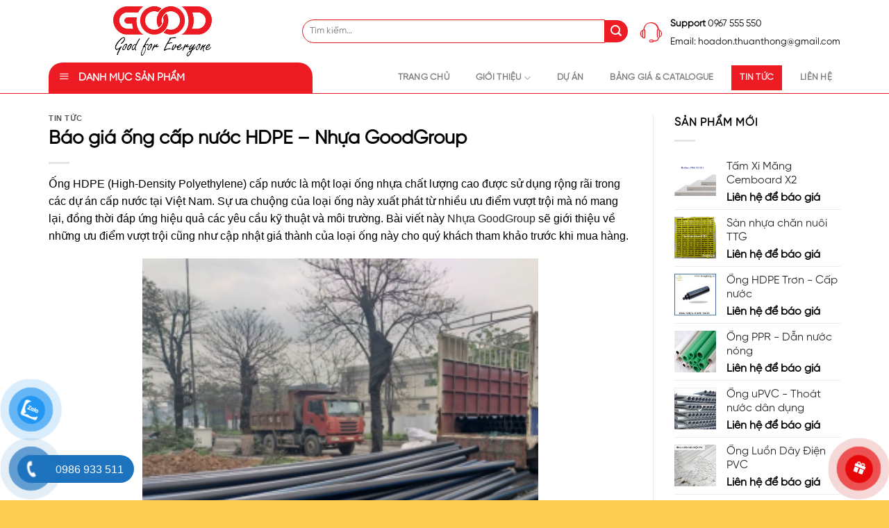

--- FILE ---
content_type: text/html; charset=UTF-8
request_url: https://www.ongcongnhua.com/bao-gia-ong-cap-nuoc-hdpe-nhua-goodgroup/
body_size: 23273
content:
<!DOCTYPE html>
<!--[if IE 9 ]> <html lang="vi" class="ie9 loading-site no-js"> <![endif]-->
<!--[if IE 8 ]> <html lang="vi" class="ie8 loading-site no-js"> <![endif]-->
<!--[if (gte IE 9)|!(IE)]><!--><html lang="vi" class="loading-site no-js"> <!--<![endif]-->
<head>
	<meta charset="UTF-8" />
	<link rel="profile" href="https://gmpg.org/xfn/11" />
	<link rel="pingback" href="https://www.ongcongnhua.com/xmlrpc.php" />
<meta name='dmca-site-verification' content='YXdiSDcvMGNzZmNqckw2MTg4S3N5NHZvNVZ2UnlpY3BvZUUxZzhwYnh2VT01' />
	<script>(function(html){html.className = html.className.replace(/\bno-js\b/,'js')})(document.documentElement);</script>
<meta name='robots' content='index, follow, max-image-preview:large, max-snippet:-1, max-video-preview:-1' />
<meta name="viewport" content="width=device-width, initial-scale=1, maximum-scale=1" />
	<!-- This site is optimized with the Yoast SEO plugin v21.5 - https://yoast.com/wordpress/plugins/seo/ -->
	<title>Báo giá ống cấp nước HDPE - Nhựa GoodGroup - Ống nhựa hdpe | Ống nhựa chịu nhiệt chịu lực | Ống cống nhựa | Nh&#224; Cung cấp ống nhựa HDPE - Nh&#224; Sản Xuất Ống Nhựa G&#226;n Xoắn HDPE H&#224;ng Đầu Việt Nam</title>
	<meta name="description" content="Ống cấp nước HDPE đang trở thành lựa chọn hàng đầu trong thị trường ống nước và nhận được sự ưa chuộng vì nhiều lợi ích mà nó mang lại." />
	<link rel="canonical" href="https://www.ongcongnhua.com/bao-gia-ong-cap-nuoc-hdpe-nhua-goodgroup/" />
	<meta property="og:locale" content="vi_VN" />
	<meta property="og:type" content="article" />
	<meta property="og:title" content="Báo giá ống cấp nước HDPE - Nhựa GoodGroup - Ống nhựa hdpe | Ống nhựa chịu nhiệt chịu lực | Ống cống nhựa | Nh&#224; Cung cấp ống nhựa HDPE - Nh&#224; Sản Xuất Ống Nhựa G&#226;n Xoắn HDPE H&#224;ng Đầu Việt Nam" />
	<meta property="og:description" content="Ống cấp nước HDPE đang trở thành lựa chọn hàng đầu trong thị trường ống nước và nhận được sự ưa chuộng vì nhiều lợi ích mà nó mang lại." />
	<meta property="og:url" content="https://www.ongcongnhua.com/bao-gia-ong-cap-nuoc-hdpe-nhua-goodgroup/" />
	<meta property="og:site_name" content="Ống nhựa hdpe | Ống nhựa chịu nhiệt chịu lực | Ống cống nhựa | Nh&#224; Cung cấp ống nhựa HDPE - Nh&#224; Sản Xuất Ống Nhựa G&#226;n Xoắn HDPE H&#224;ng Đầu Việt Nam" />
	<meta property="article:published_time" content="2023-12-26T03:35:24+00:00" />
	<meta property="og:image" content="https://www.ongcongnhua.com/wp-content/uploads/2023/11/Ong-HDPE-tron.jpg" />
	<meta property="og:image:width" content="640" />
	<meta property="og:image:height" content="320" />
	<meta property="og:image:type" content="image/jpeg" />
	<meta name="author" content="adminsh" />
	<meta name="twitter:card" content="summary_large_image" />
	<meta name="twitter:label1" content="Được viết bởi" />
	<meta name="twitter:data1" content="adminsh" />
	<meta name="twitter:label2" content="Ước tính thời gian đọc" />
	<meta name="twitter:data2" content="5 phút" />
	<script type="application/ld+json" class="yoast-schema-graph">{"@context":"https://schema.org","@graph":[{"@type":"WebPage","@id":"https://www.ongcongnhua.com/bao-gia-ong-cap-nuoc-hdpe-nhua-goodgroup/","url":"https://www.ongcongnhua.com/bao-gia-ong-cap-nuoc-hdpe-nhua-goodgroup/","name":"Báo giá ống cấp nước HDPE - Nhựa GoodGroup - Ống nhựa hdpe | Ống nhựa chịu nhiệt chịu lực | Ống cống nhựa | Nh&#224; Cung cấp ống nhựa HDPE - Nh&#224; Sản Xuất Ống Nhựa G&#226;n Xoắn HDPE H&#224;ng Đầu Việt Nam","isPartOf":{"@id":"https://www.ongcongnhua.com/#website"},"primaryImageOfPage":{"@id":"https://www.ongcongnhua.com/bao-gia-ong-cap-nuoc-hdpe-nhua-goodgroup/#primaryimage"},"image":{"@id":"https://www.ongcongnhua.com/bao-gia-ong-cap-nuoc-hdpe-nhua-goodgroup/#primaryimage"},"thumbnailUrl":"https://www.ongcongnhua.com/wp-content/uploads/2023/11/Ong-HDPE-tron.jpg","datePublished":"2023-12-26T03:35:24+00:00","dateModified":"2023-12-26T03:35:24+00:00","author":{"@id":"https://www.ongcongnhua.com/#/schema/person/a363ada18eef19efcb2920534f5f4f90"},"description":"Ống cấp nước HDPE đang trở thành lựa chọn hàng đầu trong thị trường ống nước và nhận được sự ưa chuộng vì nhiều lợi ích mà nó mang lại.","breadcrumb":{"@id":"https://www.ongcongnhua.com/bao-gia-ong-cap-nuoc-hdpe-nhua-goodgroup/#breadcrumb"},"inLanguage":"vi","potentialAction":[{"@type":"ReadAction","target":["https://www.ongcongnhua.com/bao-gia-ong-cap-nuoc-hdpe-nhua-goodgroup/"]}]},{"@type":"ImageObject","inLanguage":"vi","@id":"https://www.ongcongnhua.com/bao-gia-ong-cap-nuoc-hdpe-nhua-goodgroup/#primaryimage","url":"https://www.ongcongnhua.com/wp-content/uploads/2023/11/Ong-HDPE-tron.jpg","contentUrl":"https://www.ongcongnhua.com/wp-content/uploads/2023/11/Ong-HDPE-tron.jpg","width":640,"height":320,"caption":"Ong HDPE tron"},{"@type":"BreadcrumbList","@id":"https://www.ongcongnhua.com/bao-gia-ong-cap-nuoc-hdpe-nhua-goodgroup/#breadcrumb","itemListElement":[{"@type":"ListItem","position":1,"name":"Home","item":"https://www.ongcongnhua.com/"},{"@type":"ListItem","position":2,"name":"Báo giá ống cấp nước HDPE &#8211; Nhựa GoodGroup"}]},{"@type":"WebSite","@id":"https://www.ongcongnhua.com/#website","url":"https://www.ongcongnhua.com/","name":"Ống nhựa hdpe | Ống nhựa chịu nhiệt chịu lực | Ống cống nhựa | Nh&#224; Cung cấp ống nhựa HDPE - Nh&#224; Sản Xuất Ống Nhựa G&#226;n Xoắn HDPE H&#224;ng Đầu Việt Nam","description":"Ống cống nhựa gân xoắn HDPE thoát nước công trình, ống nhựa chịu nhiệt chịu lực, Ống luồn dây điện, Ống luồn dây cáp điện, Ống PPR, Ống uPVC, Ống HDPE, Tấm Trần Vách sàn, Tấm lót sàn, Tấm xi măng","potentialAction":[{"@type":"SearchAction","target":{"@type":"EntryPoint","urlTemplate":"https://www.ongcongnhua.com/?s={search_term_string}"},"query-input":"required name=search_term_string"}],"inLanguage":"vi"},{"@type":"Person","@id":"https://www.ongcongnhua.com/#/schema/person/a363ada18eef19efcb2920534f5f4f90","name":"adminsh","image":{"@type":"ImageObject","inLanguage":"vi","@id":"https://www.ongcongnhua.com/#/schema/person/image/","url":"https://secure.gravatar.com/avatar/5dd710f58a1bb3d6384da79abc3cdf15?s=96&d=mm&r=g","contentUrl":"https://secure.gravatar.com/avatar/5dd710f58a1bb3d6384da79abc3cdf15?s=96&d=mm&r=g","caption":"adminsh"},"url":"https://www.ongcongnhua.com/author/adminsh/"}]}</script>
	<!-- / Yoast SEO plugin. -->


<link rel='dns-prefetch' href='//cdn.jsdelivr.net' />
<link rel='dns-prefetch' href='//use.fontawesome.com' />
<link rel="alternate" type="application/rss+xml" title="Dòng thông tin Ống nhựa hdpe | Ống nhựa chịu nhiệt chịu lực | Ống cống nhựa | Nh&#224; Cung cấp ống nhựa HDPE - Nh&#224; Sản Xuất Ống Nhựa G&#226;n Xoắn HDPE H&#224;ng Đầu Việt Nam &raquo;" href="https://www.ongcongnhua.com/feed/" />
<link rel="alternate" type="application/rss+xml" title="Dòng phản hồi Ống nhựa hdpe | Ống nhựa chịu nhiệt chịu lực | Ống cống nhựa | Nh&#224; Cung cấp ống nhựa HDPE - Nh&#224; Sản Xuất Ống Nhựa G&#226;n Xoắn HDPE H&#224;ng Đầu Việt Nam &raquo;" href="https://www.ongcongnhua.com/comments/feed/" />
<link rel="alternate" type="application/rss+xml" title="Ống nhựa hdpe | Ống nhựa chịu nhiệt chịu lực | Ống cống nhựa | Nh&#224; Cung cấp ống nhựa HDPE - Nh&#224; Sản Xuất Ống Nhựa G&#226;n Xoắn HDPE H&#224;ng Đầu Việt Nam &raquo; Báo giá ống cấp nước HDPE &#8211; Nhựa GoodGroup Dòng phản hồi" href="https://www.ongcongnhua.com/bao-gia-ong-cap-nuoc-hdpe-nhua-goodgroup/feed/" />
<link rel="prefetch" href="https://www.ongcongnhua.com/wp-content/themes/flatsome/assets/js/chunk.countup.fe2c1016.js" />
<link rel="prefetch" href="https://www.ongcongnhua.com/wp-content/themes/flatsome/assets/js/chunk.sticky-sidebar.a58a6557.js" />
<link rel="prefetch" href="https://www.ongcongnhua.com/wp-content/themes/flatsome/assets/js/chunk.tooltips.29144c1c.js" />
<link rel="prefetch" href="https://www.ongcongnhua.com/wp-content/themes/flatsome/assets/js/chunk.vendors-popups.947eca5c.js" />
<link rel="prefetch" href="https://www.ongcongnhua.com/wp-content/themes/flatsome/assets/js/chunk.vendors-slider.c7f2bd49.js" />
<link rel='stylesheet' id='menu-icons-extra-css' href='https://www.ongcongnhua.com/wp-content/plugins/ot-flatsome-vertical-menu/libs/menu-icons/css/extra.min.css?ver=0.12.2' type='text/css' media='all' />
<style id='classic-theme-styles-inline-css' type='text/css'>
/*! This file is auto-generated */
.wp-block-button__link{color:#fff;background-color:#32373c;border-radius:9999px;box-shadow:none;text-decoration:none;padding:calc(.667em + 2px) calc(1.333em + 2px);font-size:1.125em}.wp-block-file__button{background:#32373c;color:#fff;text-decoration:none}
</style>
<link rel='stylesheet' id='contact-form-7-css' href='https://www.ongcongnhua.com/wp-content/plugins/contact-form-7/includes/css/styles.css?ver=5.6.2' type='text/css' media='all' />
<link rel='stylesheet' id='devvn-quickbuy-style-css' href='https://www.ongcongnhua.com/wp-content/plugins/devvn-quick-buy/css/devvn-quick-buy.css?ver=2.1.5' type='text/css' media='all' />
<link rel='stylesheet' id='ot-vertical-menu-css-css' href='https://www.ongcongnhua.com/wp-content/plugins/ot-flatsome-vertical-menu/assets/css/style.css?ver=1.2.3' type='text/css' media='all' />
<style id='woocommerce-inline-inline-css' type='text/css'>
.woocommerce form .form-row .required { visibility: visible; }
</style>
<link rel='stylesheet' id='pzf-style-css' href='https://www.ongcongnhua.com/wp-content/plugins/button-contact-vr/css/style.css?ver=6.4.7' type='text/css' media='all' />
<link rel='stylesheet' id='font-awesome-official-css' href='https://use.fontawesome.com/releases/v6.5.1/css/all.css' type='text/css' media='all' integrity="sha384-t1nt8BQoYMLFN5p42tRAtuAAFQaCQODekUVeKKZrEnEyp4H2R0RHFz0KWpmj7i8g" crossorigin="anonymous" />
<link rel='stylesheet' id='flatsome-main-css' href='https://www.ongcongnhua.com/wp-content/themes/flatsome/assets/css/flatsome.css?ver=3.15.7' type='text/css' media='all' />
<style id='flatsome-main-inline-css' type='text/css'>
@font-face {
				font-family: "fl-icons";
				font-display: block;
				src: url(https://www.ongcongnhua.com/wp-content/themes/flatsome/assets/css/icons/fl-icons.eot?v=3.15.7);
				src:
					url(https://www.ongcongnhua.com/wp-content/themes/flatsome/assets/css/icons/fl-icons.eot#iefix?v=3.15.7) format("embedded-opentype"),
					url(https://www.ongcongnhua.com/wp-content/themes/flatsome/assets/css/icons/fl-icons.woff2?v=3.15.7) format("woff2"),
					url(https://www.ongcongnhua.com/wp-content/themes/flatsome/assets/css/icons/fl-icons.ttf?v=3.15.7) format("truetype"),
					url(https://www.ongcongnhua.com/wp-content/themes/flatsome/assets/css/icons/fl-icons.woff?v=3.15.7) format("woff"),
					url(https://www.ongcongnhua.com/wp-content/themes/flatsome/assets/css/icons/fl-icons.svg?v=3.15.7#fl-icons) format("svg");
			}
</style>
<link rel='stylesheet' id='flatsome-shop-css' href='https://www.ongcongnhua.com/wp-content/themes/flatsome/assets/css/flatsome-shop.css?ver=3.15.7' type='text/css' media='all' />
<link rel='stylesheet' id='flatsome-style-css' href='https://www.ongcongnhua.com/wp-content/themes/flatsome-child/style.css?ver=1.0.0' type='text/css' media='all' />
<link rel='stylesheet' id='font-awesome5-css' href='https://www.ongcongnhua.com/wp-content/themes/flatsome-child/fonts/css/all.min.css?ver=6.4.7' type='text/css' media='all' />
<link rel='stylesheet' id='font-awesome-official-v4shim-css' href='https://use.fontawesome.com/releases/v6.5.1/css/v4-shims.css' type='text/css' media='all' integrity="sha384-5Jfdy0XO8+vjCRofsSnGmxGSYjLfsjjTOABKxVr8BkfvlaAm14bIJc7Jcjfq/xQI" crossorigin="anonymous" />
<script type="text/template" id="tmpl-variation-template">
	<div class="woocommerce-variation-description">{{{ data.variation.variation_description }}}</div>
	<div class="woocommerce-variation-price">{{{ data.variation.price_html }}}</div>
	<div class="woocommerce-variation-availability">{{{ data.variation.availability_html }}}</div>
</script>
<script type="text/template" id="tmpl-unavailable-variation-template">
	<p>Rất tiếc, sản phẩm này hiện không tồn tại. Hãy chọn một phương thức kết hợp khác.</p>
</script>
<script type="text/javascript" src="https://www.ongcongnhua.com/wp-includes/js/jquery/jquery.min.js?ver=3.7.1" id="jquery-core-js"></script>
<script type="text/javascript" src="https://www.ongcongnhua.com/wp-includes/js/jquery/jquery-migrate.min.js?ver=3.4.1" id="jquery-migrate-js"></script>
<link rel="https://api.w.org/" href="https://www.ongcongnhua.com/wp-json/" /><link rel="alternate" type="application/json" href="https://www.ongcongnhua.com/wp-json/wp/v2/posts/1841" /><link rel="EditURI" type="application/rsd+xml" title="RSD" href="https://www.ongcongnhua.com/xmlrpc.php?rsd" />
<meta name="generator" content="WordPress 6.4.7" />
<meta name="generator" content="WooCommerce 6.8.2" />
<link rel='shortlink' href='https://www.ongcongnhua.com/?p=1841' />
<link rel="alternate" type="application/json+oembed" href="https://www.ongcongnhua.com/wp-json/oembed/1.0/embed?url=https%3A%2F%2Fwww.ongcongnhua.com%2Fbao-gia-ong-cap-nuoc-hdpe-nhua-goodgroup%2F" />
<link rel="alternate" type="text/xml+oembed" href="https://www.ongcongnhua.com/wp-json/oembed/1.0/embed?url=https%3A%2F%2Fwww.ongcongnhua.com%2Fbao-gia-ong-cap-nuoc-hdpe-nhua-goodgroup%2F&#038;format=xml" />
<style>div.woocommerce-variation-add-to-cart-disabled { display: none ! important; }</style><style>#flatsome-notice, ul#wp-admin-bar-root-default li#wp-admin-bar-flatsome-activate , ul li#wp-admin-bar-flatsome_panel_license{ display: none; }</style><style>.bg{opacity: 0; transition: opacity 1s; -webkit-transition: opacity 1s;} .bg-loaded{opacity: 1;}</style><!--[if IE]><link rel="stylesheet" type="text/css" href="https://www.ongcongnhua.com/wp-content/themes/flatsome/assets/css/ie-fallback.css"><script src="//cdnjs.cloudflare.com/ajax/libs/html5shiv/3.6.1/html5shiv.js"></script><script>var head = document.getElementsByTagName('head')[0],style = document.createElement('style');style.type = 'text/css';style.styleSheet.cssText = ':before,:after{content:none !important';head.appendChild(style);setTimeout(function(){head.removeChild(style);}, 0);</script><script src="https://www.ongcongnhua.com/wp-content/themes/flatsome/assets/libs/ie-flexibility.js"></script><![endif]--><meta name="theme-color" content="#FABE00">
<!-- Windows Phone -->
<meta name="msapplication-navbutton-color" content="#FABE00">
<!-- iOS Safari -->
<meta name="apple-mobile-web-app-status-bar-style" content="#FABE00">
<meta name="google-site-verification" content="WJCyV35Lq48LDE__w8jKMQv7Ay5FYx4767OcnbsIaJc" />	<noscript><style>.woocommerce-product-gallery{ opacity: 1 !important; }</style></noscript>
	<link rel="icon" href="https://www.ongcongnhua.com/wp-content/uploads/2022/10/cropped-logo-3-32x32.png" sizes="32x32" />
<link rel="icon" href="https://www.ongcongnhua.com/wp-content/uploads/2022/10/cropped-logo-3-192x192.png" sizes="192x192" />
<link rel="apple-touch-icon" href="https://www.ongcongnhua.com/wp-content/uploads/2022/10/cropped-logo-3-180x180.png" />
<meta name="msapplication-TileImage" content="https://www.ongcongnhua.com/wp-content/uploads/2022/10/cropped-logo-3-270x270.png" />
<style id="custom-css" type="text/css">:root {--primary-color: #ed1c24;}.container-width, .full-width .ubermenu-nav, .container, .row{max-width: 1170px}.row.row-collapse{max-width: 1140px}.row.row-small{max-width: 1162.5px}.row.row-large{max-width: 1200px}.header-main{height: 90px}#logo img{max-height: 90px}#logo{width:336px;}.header-bottom{min-height: 10px}.header-top{min-height: 34px}.transparent .header-main{height: 30px}.transparent #logo img{max-height: 30px}.has-transparent + .page-title:first-of-type,.has-transparent + #main > .page-title,.has-transparent + #main > div > .page-title,.has-transparent + #main .page-header-wrapper:first-of-type .page-title{padding-top: 110px;}.header.show-on-scroll,.stuck .header-main{height:70px!important}.stuck #logo img{max-height: 70px!important}.search-form{ width: 60%;}.header-bg-color {background-color: rgba(255,255,255,0.9)}.header-bottom {background-color: #ffffff}.header-main .nav > li > a{line-height: 16px }.stuck .header-main .nav > li > a{line-height: 50px }.header-bottom-nav > li > a{line-height: 16px }@media (max-width: 549px) {.header-main{height: 70px}#logo img{max-height: 70px}}/* Color */.accordion-title.active, .has-icon-bg .icon .icon-inner,.logo a, .primary.is-underline, .primary.is-link, .badge-outline .badge-inner, .nav-outline > li.active> a,.nav-outline >li.active > a, .cart-icon strong,[data-color='primary'], .is-outline.primary{color: #ed1c24;}/* Color !important */[data-text-color="primary"]{color: #ed1c24!important;}/* Background Color */[data-text-bg="primary"]{background-color: #ed1c24;}/* Background */.scroll-to-bullets a,.featured-title, .label-new.menu-item > a:after, .nav-pagination > li > .current,.nav-pagination > li > span:hover,.nav-pagination > li > a:hover,.has-hover:hover .badge-outline .badge-inner,button[type="submit"], .button.wc-forward:not(.checkout):not(.checkout-button), .button.submit-button, .button.primary:not(.is-outline),.featured-table .title,.is-outline:hover, .has-icon:hover .icon-label,.nav-dropdown-bold .nav-column li > a:hover, .nav-dropdown.nav-dropdown-bold > li > a:hover, .nav-dropdown-bold.dark .nav-column li > a:hover, .nav-dropdown.nav-dropdown-bold.dark > li > a:hover, .header-vertical-menu__opener ,.is-outline:hover, .tagcloud a:hover,.grid-tools a, input[type='submit']:not(.is-form), .box-badge:hover .box-text, input.button.alt,.nav-box > li > a:hover,.nav-box > li.active > a,.nav-pills > li.active > a ,.current-dropdown .cart-icon strong, .cart-icon:hover strong, .nav-line-bottom > li > a:before, .nav-line-grow > li > a:before, .nav-line > li > a:before,.banner, .header-top, .slider-nav-circle .flickity-prev-next-button:hover svg, .slider-nav-circle .flickity-prev-next-button:hover .arrow, .primary.is-outline:hover, .button.primary:not(.is-outline), input[type='submit'].primary, input[type='submit'].primary, input[type='reset'].button, input[type='button'].primary, .badge-inner{background-color: #ed1c24;}/* Border */.nav-vertical.nav-tabs > li.active > a,.scroll-to-bullets a.active,.nav-pagination > li > .current,.nav-pagination > li > span:hover,.nav-pagination > li > a:hover,.has-hover:hover .badge-outline .badge-inner,.accordion-title.active,.featured-table,.is-outline:hover, .tagcloud a:hover,blockquote, .has-border, .cart-icon strong:after,.cart-icon strong,.blockUI:before, .processing:before,.loading-spin, .slider-nav-circle .flickity-prev-next-button:hover svg, .slider-nav-circle .flickity-prev-next-button:hover .arrow, .primary.is-outline:hover{border-color: #ed1c24}.nav-tabs > li.active > a{border-top-color: #ed1c24}.widget_shopping_cart_content .blockUI.blockOverlay:before { border-left-color: #ed1c24 }.woocommerce-checkout-review-order .blockUI.blockOverlay:before { border-left-color: #ed1c24 }/* Fill */.slider .flickity-prev-next-button:hover svg,.slider .flickity-prev-next-button:hover .arrow{fill: #ed1c24;}/* Background Color */[data-icon-label]:after, .secondary.is-underline:hover,.secondary.is-outline:hover,.icon-label,.button.secondary:not(.is-outline),.button.alt:not(.is-outline), .badge-inner.on-sale, .button.checkout, .single_add_to_cart_button, .current .breadcrumb-step{ background-color:#09a98a; }[data-text-bg="secondary"]{background-color: #09a98a;}/* Color */.secondary.is-underline,.secondary.is-link, .secondary.is-outline,.stars a.active, .star-rating:before, .woocommerce-page .star-rating:before,.star-rating span:before, .color-secondary{color: #09a98a}/* Color !important */[data-text-color="secondary"]{color: #09a98a!important;}/* Border */.secondary.is-outline:hover{border-color:#09a98a}.success.is-underline:hover,.success.is-outline:hover,.success{background-color: #ed1c24}.success-color, .success.is-link, .success.is-outline{color: #ed1c24;}.success-border{border-color: #ed1c24!important;}/* Color !important */[data-text-color="success"]{color: #ed1c24!important;}/* Background Color */[data-text-bg="success"]{background-color: #ed1c24;}.alert.is-underline:hover,.alert.is-outline:hover,.alert{background-color: #e00404}.alert.is-link, .alert.is-outline, .color-alert{color: #e00404;}/* Color !important */[data-text-color="alert"]{color: #e00404!important;}/* Background Color */[data-text-bg="alert"]{background-color: #e00404;}body{font-size: 100%;}body{font-family:"Open Sans", sans-serif}body{font-weight: 0}body{color: #000000}.nav > li > a {font-family:"Open Sans", sans-serif;}.mobile-sidebar-levels-2 .nav > li > ul > li > a {font-family:"Open Sans", sans-serif;}.nav > li > a {font-weight: 700;}.mobile-sidebar-levels-2 .nav > li > ul > li > a {font-weight: 700;}h1,h2,h3,h4,h5,h6,.heading-font, .off-canvas-center .nav-sidebar.nav-vertical > li > a{font-family: "Open Sans", sans-serif;}h1,h2,h3,h4,h5,h6,.heading-font,.banner h1,.banner h2{font-weight: 700;}h1,h2,h3,h4,h5,h6,.heading-font{color: #000000;}.alt-font{font-family: "Dancing Script", sans-serif;}.alt-font{font-weight: 0!important;}.header:not(.transparent) .top-bar-nav > li > a {color: #fcfcfc;}.header:not(.transparent) .header-bottom-nav.nav > li > a:hover,.header:not(.transparent) .header-bottom-nav.nav > li.active > a,.header:not(.transparent) .header-bottom-nav.nav > li.current > a,.header:not(.transparent) .header-bottom-nav.nav > li > a.active,.header:not(.transparent) .header-bottom-nav.nav > li > a.current{color: #f8f6f6;}.header-bottom-nav.nav-line-bottom > li > a:before,.header-bottom-nav.nav-line-grow > li > a:before,.header-bottom-nav.nav-line > li > a:before,.header-bottom-nav.nav-box > li > a:hover,.header-bottom-nav.nav-box > li.active > a,.header-bottom-nav.nav-pills > li > a:hover,.header-bottom-nav.nav-pills > li.active > a{color:#FFF!important;background-color: #f8f6f6;}a{color: #282727;}a:hover{color: #fabe00;}.tagcloud a:hover{border-color: #fabe00;background-color: #fabe00;}.badge-inner.on-sale{background-color: #fabe00}input[type='submit'], input[type="button"], button:not(.icon), .button:not(.icon){border-radius: 2!important}@media screen and (min-width: 550px){.products .box-vertical .box-image{min-width: 300px!important;width: 300px!important;}}.footer-2{background-image: url('https://xaydung.chuyennhatrongoiuytin.com/wp-content/uploads/2018/03/world-map.png');}.footer-1{background-color: #232323}.footer-2{background-color: rgba(35,35,35,0.87)}.absolute-footer, html{background-color: rgba(252,201,75,0.959)}/* Custom CSS */.bluecoral-lets-chat-switch{display: none !important;}[data-bluecoral-chat] .bluecoral-lets-chat-switch { display: none !important;}.bubble-items-class-1{bottom: 60px !important;}::-webkit-scrollbar {width: 8px;background-color: #f5f5f5;}::-webkit-scrollbar-thumb {border-radius: 10px;-webkit-box-shadow: inset 0 0 6px rgb(0 0 0 / 30%);background: var(--primary-color)}::-webkit-scrollbar-track {-webkit-box-shadow: inset 0 0 6px rgb(0 0 0 / 30%);border-radius: 10px;background-color: #f5f5f5;}.box-image:hover::before, .post-item:hover .box-image::before , .img:hover > .img-inner::before{-webkit-animation:shine .75s;animation:shine .75s}@-webkit-keyframes shine{100%{left:125%}}@keyframes shine{100%{left:125%}}.box-image::before, .img > .img-inner::before{position:absolute;top:0;left:-75%;z-index:2;display:block;content:'';width:50%;height:100%;background:-webkit-linear-gradient(left,rgba(255,255,255,0) 0,rgba(255,255,255,.3) 100%);background:linear-gradient(to right,rgba(255,255,255,0) 0,rgba(255,255,255,.3) 100%);-webkit-transform:skewX(-25deg);transform:skewX(-25deg)}/* Custom CSS Tablet */@media (max-width: 849px){#masthead.header-main{height:85px!important;}.col-left{display:none;}.col-right, .col-center,.hproduct{max-width: 100% !important;flex-basis: 100%;}.col-right , .col-center{margin-top:0px !important;margin-bottom:0px !important;padding-top:0px !important;padding-bottom:0px !important;}.col-right div.img{width:49.5% !important; flex-basis: 49.5%!important;display:inline-block !important;margin-left:0px !important;margin-right:0px !important;padding:0px !important;}.col-right div.img img{width:100%!important; display:inline-block !important;}.header-bottom-nav .searchform-wrapper .flex-col:last-child{width:30px;flex-basis:30px;float:right;}.product-small:hover .showinfo{display:none !important;}.custom_form_cart > .col.large-5, .custom_form_cart > .col.large-7{max-width: 49%;-ms-flex-preferred-size: 49%;flex-basis:49%;}.featured_product_col{display:none;}}/* Custom CSS Mobile */@media (max-width: 549px){.featured_product_col{display:block;}.custom_form_cart > .col.large-5{max-width: 65%;-ms-flex-preferred-size: 65%;flex-basis:65%;} .custom_form_cart > .col.large-7{max-width: 34%;-ms-flex-preferred-size: 34%;flex-basis:34%;} .custom_form_cart > .col.large-7 .custom_quick_call_btn{width:100%;font-size:12px;}.custom_form_cart > .col.large-5 form.cart button.button{width:120px;font-size:11px;padding-left:2px;padding-right:2px;height:32px;}.custom_form_cart > .col.large-5 form.cart .quantity.buttons_added{margin-right:1px !important;}}.label-new.menu-item > a:after{content:"New";}.label-hot.menu-item > a:after{content:"Hot";}.label-sale.menu-item > a:after{content:"Sale";}.label-popular.menu-item > a:after{content:"Popular";}</style>		<style type="text/css" id="wp-custom-css">
			@media only screen and (max-width: 48em) {
/*************** ADD MOBILE ONLY CSS HERE  ***************/
	.phone-bar{
		display:block
	}
}


.nav-spacing-small>li{
	margin: 0px 4px !important;
}
#mega-menu-wrap #mega-menu-title {
    color: #fff;
    text-transform: uppercase;
}
.custom-icon-1 .icon-box.featured-box.icon-box-center.text-center::before, .custom-icon-3 .icon-box.featured-box.icon-box-center.text-center::before{
	content: "";
/* 	font-size: 25px;
	font-family: fl-icons; */
	position: absolute;
	top: 38px;
	right: -90px;
	width: 109px;
	height: 44px;
	background: url("https://xaydung.chuyennhatrongoiuytin.com/wp-content/uploads/2022/09/up-arrow-1.png") no-repeat; 
	transform: rotate(38deg);
	
   
}

.custom-icon-2 .icon-box.featured-box.icon-box-center.text-center::before{
	content: "";
/* 	font-size: 25px;
	font-family: fl-icons; */
	position: absolute;
	top: 5px;
	right: -90px;
	width: 109px;
	height: 44px;
	background: url("https://xaydung.chuyennhatrongoiuytin.com/wp-content/uploads/2022/09/right-arrow-1.png") no-repeat; 
	transform: rotate(-50deg);
   
}
.badge-inner.on-sale {
    background-color: #0072BB !important;
}
#logo{
	display: flex;
	justify-content: center;
}
@media all and (max-width: 480px) {
	.icon-box.featured-box.icon-box-center.text-center::before{
		content: "" !important;
    background: transparent !important;
	}
}
/* @media only screen and (min-width: 46.25em) and (max-width: 63.9375em){
	#masthead.header-main {
    height: 85px !important;
}
	
}
@media only screen (max-width: 849px)
#masthead.header-main {
    height: 85px !important;
} */
		</style>
			<!-- Google Tag Manager -->
<script>(function(w,d,s,l,i){w[l]=w[l]||[];w[l].push({'gtm.start':
new Date().getTime(),event:'gtm.js'});var f=d.getElementsByTagName(s)[0],
j=d.createElement(s),dl=l!='dataLayer'?'&l='+l:'';j.async=true;j.src=
'https://www.googletagmanager.com/gtm.js?id='+i+dl;f.parentNode.insertBefore(j,f);
})(window,document,'script','dataLayer','GTM-W6K69B7');</script>
<!-- End Google Tag Manager -->
</head>

<body data-rsssl=1 class="post-template-default single single-post postid-1841 single-format-standard theme-flatsome ot-vertical-menu ot-menu-show-home woocommerce-no-js lightbox nav-dropdown-has-arrow nav-dropdown-has-shadow nav-dropdown-has-border">
<!-- Google Tag Manager (noscript) -->
<noscript><iframe src="https://www.googletagmanager.com/ns.html?id=GTM-W6K69B7"
height="0" width="0" style="display:none;visibility:hidden"></iframe></noscript>
<!-- End Google Tag Manager (noscript) -->


<a class="skip-link screen-reader-text" href="#main">Skip to content</a>

<div id="wrapper">

	
	<header id="header" class="header has-sticky sticky-jump">
		<div class="header-wrapper">
			<div id="top-bar" class="header-top hide-for-sticky nav-dark show-for-medium">
    <div class="flex-row container">
      <div class="flex-col hide-for-medium flex-left">
          <ul class="nav nav-left medium-nav-center nav-small  nav-divided nav-prompts-overlay nav-uppercase">
                        </ul>
      </div>

      <div class="flex-col hide-for-medium flex-center">
          <ul class="nav nav-center nav-small  nav-divided nav-prompts-overlay nav-uppercase">
                        </ul>
      </div>

      <div class="flex-col hide-for-medium flex-right">
         <ul class="nav top-bar-nav nav-right nav-small  nav-divided nav-prompts-overlay nav-uppercase">
                        </ul>
      </div>

            <div class="flex-col show-for-medium flex-grow">
          <ul class="nav nav-center nav-small mobile-nav  nav-divided nav-prompts-overlay nav-uppercase">
              <li class="html custom html_topbar_left"><div class="header-support">
	<div class="header-support-inner">
		<div class="support-icon">
			<i class="ec ec-support"></i>
		</div>
		<div class="support-info">
			<div class="support-number">
				<strong>Support</strong> 0967 555 550
			</div>
			<div class="support-email">Email: hoadon.thuanthong@gmail.com </div>
		</div>
	</div>
</div></li>          </ul>
      </div>
      
    </div>
</div>
<div id="masthead" class="header-main hide-for-sticky">
      <div class="header-inner flex-row container logo-left medium-logo-center" role="navigation">

          <!-- Logo -->
          <div id="logo" class="flex-col logo">
            
<!-- Header logo -->
<a href="https://www.ongcongnhua.com/" title="Ống nhựa hdpe | Ống nhựa chịu nhiệt chịu lực | Ống cống nhựa | Nh&#224; Cung cấp ống nhựa HDPE &#8211; Nh&#224; Sản Xuất Ống Nhựa G&#226;n Xoắn HDPE H&#224;ng Đầu Việt Nam - Ống cống nhựa gân xoắn HDPE thoát nước công trình, ống nhựa chịu nhiệt chịu lực, Ống luồn dây điện, Ống luồn dây cáp điện, Ống PPR, Ống uPVC, Ống HDPE, Tấm Trần Vách sàn, Tấm lót sàn, Tấm xi măng" rel="home">
		<img width="142" height="72" src="https://www.ongcongnhua.com/wp-content/uploads/2022/10/logo-3.png" class="header_logo header-logo" alt="Ống nhựa hdpe | Ống nhựa chịu nhiệt chịu lực | Ống cống nhựa | Nh&#224; Cung cấp ống nhựa HDPE &#8211; Nh&#224; Sản Xuất Ống Nhựa G&#226;n Xoắn HDPE H&#224;ng Đầu Việt Nam"/><img  width="142" height="72" src="https://www.ongcongnhua.com/wp-content/uploads/2022/10/logo-3.png" class="header-logo-dark" alt="Ống nhựa hdpe | Ống nhựa chịu nhiệt chịu lực | Ống cống nhựa | Nh&#224; Cung cấp ống nhựa HDPE &#8211; Nh&#224; Sản Xuất Ống Nhựa G&#226;n Xoắn HDPE H&#224;ng Đầu Việt Nam"/></a>
          </div>

          <!-- Mobile Left Elements -->
          <div class="flex-col show-for-medium flex-left">
            <ul class="mobile-nav nav nav-left ">
              <li class="nav-icon has-icon">
  <div class="header-button">		<a href="#" data-open="#main-menu" data-pos="left" data-bg="main-menu-overlay" data-color="" class="icon primary button round is-small" aria-label="Menu" aria-controls="main-menu" aria-expanded="false">
		
		  <i class="icon-menu" ></i>
		  <span class="menu-title uppercase hide-for-small">Menu</span>		</a>
	 </div> </li>            </ul>
          </div>

          <!-- Left Elements -->
          <div class="flex-col hide-for-medium flex-left
            flex-grow">
            <ul class="header-nav header-nav-main nav nav-left  nav-uppercase" >
                          </ul>
          </div>

          <!-- Right Elements -->
          <div class="flex-col hide-for-medium flex-right">
            <ul class="header-nav header-nav-main nav nav-right  nav-uppercase">
              <li class="header-search-form search-form html relative has-icon">
	<div class="header-search-form-wrapper">
		<div class="searchform-wrapper ux-search-box relative is-normal"><form role="search" method="get" class="searchform" action="https://www.ongcongnhua.com/">
	<div class="flex-row relative">
						<div class="flex-col flex-grow">
			<label class="screen-reader-text" for="woocommerce-product-search-field-0">Tìm kiếm:</label>
			<input type="search" id="woocommerce-product-search-field-0" class="search-field mb-0" placeholder="Tìm kiếm&hellip;" value="" name="s" />
			<input type="hidden" name="post_type" value="product" />
					</div>
		<div class="flex-col">
			<button type="submit" value="Tìm kiếm" class="ux-search-submit submit-button secondary button icon mb-0" aria-label="Submit">
				<i class="icon-search" ></i>			</button>
		</div>
	</div>
	<div class="live-search-results text-left z-top"></div>
</form>
</div>	</div>
</li><li class="html custom html_topbar_left"><div class="header-support">
	<div class="header-support-inner">
		<div class="support-icon">
			<i class="ec ec-support"></i>
		</div>
		<div class="support-info">
			<div class="support-number">
				<strong>Support</strong> 0967 555 550
			</div>
			<div class="support-email">Email: hoadon.thuanthong@gmail.com </div>
		</div>
	</div>
</div></li>            </ul>
          </div>

          <!-- Mobile Right Elements -->
          <div class="flex-col show-for-medium flex-right">
            <ul class="mobile-nav nav nav-right ">
              <li class="cart-item has-icon">

<div class="header-button">      <a href="https://www.ongcongnhua.com/gio-hang/" class="header-cart-link off-canvas-toggle nav-top-link icon primary button circle is-small" data-open="#cart-popup" data-class="off-canvas-cart" title="Giỏ hàng" data-pos="right">
  
    <i class="icon-shopping-cart"
    data-icon-label="0">
  </i>
  </a>
</div>
</li>
            </ul>
          </div>

      </div>
     
      </div><div id="wide-nav" class="header-bottom wide-nav hide-for-medium">
    <div class="flex-row container">

                        <div class="flex-col hide-for-medium flex-left">
                <ul class="nav header-nav header-bottom-nav nav-left  nav-uppercase">
                                <div id="mega-menu-wrap"
                 class="ot-vm-click">
                <div id="mega-menu-title">
                    <i class="icon-menu"></i> Danh mục sản phẩm                </div>
				<ul id="mega_menu" class="sf-menu sf-vertical"><li id="menu-item-1382" class="menu-item menu-item-type-post_type menu-item-object-product menu-item-1382"><a href="https://www.ongcongnhua.com/san-pham/ong-gan-xoan-hdpe-luon-day-cap-dien/">Ống Gân Xoắn HDPE Luồn Dây Cáp Điện</a></li>
<li id="menu-item-1383" class="menu-item menu-item-type-post_type menu-item-object-product menu-item-1383"><a href="https://www.ongcongnhua.com/san-pham/ong-luon-day-dien-pvc/">Ống Luồn Dây Điện PVC</a></li>
<li id="menu-item-1384" class="menu-item menu-item-type-post_type menu-item-object-product menu-item-1384"><a href="https://www.ongcongnhua.com/san-pham/ong-nhua-gan-hdpe-2-lop-thoat-nuoc/">Ống Nhựa Gân HDPE 2 Lớp – Thoát nước</a></li>
<li id="menu-item-1385" class="menu-item menu-item-type-post_type menu-item-object-product menu-item-1385"><a href="https://www.ongcongnhua.com/san-pham/ong-nhua-gan-xoan-hdpe-1-vach-thoat-nuoc/">Ống Nhựa Gân Xoắn HDPE 1 Vách – Thoát nước</a></li>
<li id="menu-item-1386" class="menu-item menu-item-type-post_type menu-item-object-product menu-item-1386"><a href="https://www.ongcongnhua.com/san-pham/ong-nhua-gan-xoan-hdpe-2-vach-thoat-nuoc/">Ống Nhựa Gân Xoắn HDPE 2 Vách – Thoát nước</a></li>
<li id="menu-item-1424" class="menu-item menu-item-type-post_type menu-item-object-product menu-item-1424"><a href="https://www.ongcongnhua.com/san-pham/ong-ppr-dan-nuoc-nong/">Ống PPR – Dẫn nước nóng</a></li>
<li id="menu-item-1425" class="menu-item menu-item-type-post_type menu-item-object-product menu-item-1425"><a href="https://www.ongcongnhua.com/san-pham/ong-upvc-thoat-nuoc-dan-dung/">Ống uPVC – Thoát nước dân dụng</a></li>
<li id="menu-item-1426" class="menu-item menu-item-type-post_type menu-item-object-product menu-item-1426"><a href="https://www.ongcongnhua.com/san-pham/san-nhua-chan-nuoi-ttg/">Sàn nhựa chăn nuôi TTG</a></li>
<li id="menu-item-1428" class="menu-item menu-item-type-post_type menu-item-object-product menu-item-1428"><a href="https://www.ongcongnhua.com/san-pham/tam-xi-mang-cemboard-x2/">Tấm Xi Măng Cemboard X2</a></li>
</ul>            </div>
			                </ul>
            </div>
            
            
                        <div class="flex-col hide-for-medium flex-right flex-grow">
              <ul class="nav header-nav header-bottom-nav nav-right  nav-uppercase">
                   <li id="menu-item-363" class="menu-item menu-item-type-post_type menu-item-object-page menu-item-home menu-item-363 menu-item-design-default"><a href="https://www.ongcongnhua.com/" class="nav-top-link">Trang chủ</a></li>
<li id="menu-item-362" class="menu-item menu-item-type-post_type menu-item-object-page menu-item-has-children menu-item-362 menu-item-design-default has-dropdown"><a href="https://www.ongcongnhua.com/gioi-thieu/" class="nav-top-link">Giới thiệu<i class="icon-angle-down" ></i></a>
<ul class="sub-menu nav-dropdown nav-dropdown-bold">
	<li id="menu-item-1532" class="menu-item menu-item-type-post_type menu-item-object-page menu-item-1532"><a href="https://www.ongcongnhua.com/tam-nhin-va-su-menh/">Tầm nhìn và sứ mệnh</a></li>
</ul>
</li>
<li id="menu-item-927" class="menu-item menu-item-type-taxonomy menu-item-object-category menu-item-927 menu-item-design-default"><a href="https://www.ongcongnhua.com/du-an/" class="nav-top-link">Dự án</a></li>
<li id="menu-item-1562" class="menu-item menu-item-type-post_type menu-item-object-page menu-item-1562 menu-item-design-default"><a href="https://www.ongcongnhua.com/bang-gia/" class="nav-top-link">Bảng giá &#038; Catalogue</a></li>
<li id="menu-item-465" class="menu-item menu-item-type-taxonomy menu-item-object-category current-post-ancestor current-menu-parent current-post-parent menu-item-465 active menu-item-design-default"><a href="https://www.ongcongnhua.com/tin-tuc/" class="nav-top-link">Tin tức</a></li>
<li id="menu-item-361" class="menu-item menu-item-type-post_type menu-item-object-page menu-item-361 menu-item-design-default"><a href="https://www.ongcongnhua.com/lien-he/" class="nav-top-link">Liên hệ</a></li>
              </ul>
            </div>
            
            
    </div>
</div>

<div class="header-bg-container fill"><div class="header-bg-image fill"></div><div class="header-bg-color fill"></div></div>		</div>
	</header>

	
	<main id="main" class="">

<div id="content" class="blog-wrapper blog-single page-wrapper">
	

<div class="row row-large row-divided ">

	<div class="large-9 col">
		


<article id="post-1841" class="post-1841 post type-post status-publish format-standard has-post-thumbnail hentry category-tin-tuc">
	<div class="article-inner ">
		<header class="entry-header">
	<div class="entry-header-text entry-header-text-top text-left">
		<h6 class="entry-category is-xsmall">
	<a href="https://www.ongcongnhua.com/tin-tuc/" rel="category tag">Tin tức</a></h6>

<h1 class="entry-title">Báo giá ống cấp nước HDPE &#8211; Nhựa GoodGroup</h1>
<div class="entry-divider is-divider small"></div>

	</div>
						<div class="entry-image relative">
				<a href="https://www.ongcongnhua.com/bao-gia-ong-cap-nuoc-hdpe-nhua-goodgroup/">
    <img width="640" height="320" src="data:image/svg+xml,%3Csvg%20viewBox%3D%220%200%20640%20320%22%20xmlns%3D%22http%3A%2F%2Fwww.w3.org%2F2000%2Fsvg%22%3E%3C%2Fsvg%3E" data-src="https://www.ongcongnhua.com/wp-content/uploads/2023/11/Ong-HDPE-tron.jpg" class="lazy-load attachment-large size-large wp-post-image" alt="Ong HDPE tron" decoding="async" fetchpriority="high" srcset="" data-srcset="https://www.ongcongnhua.com/wp-content/uploads/2023/11/Ong-HDPE-tron.jpg 640w, https://www.ongcongnhua.com/wp-content/uploads/2023/11/Ong-HDPE-tron-300x150.jpg 300w, https://www.ongcongnhua.com/wp-content/uploads/2023/11/Ong-HDPE-tron-600x300.jpg 600w" sizes="(max-width: 640px) 100vw, 640px" /></a>
				<div class="badge absolute top post-date badge-circle-inside">
	<div class="badge-inner">
		<span class="post-date-day">26</span><br>
		<span class="post-date-month is-small">Th12</span>
	</div>
</div>			</div>
			</header>
		<div class="entry-content single-page">

	<p><span style="font-weight: 400;">Ống HDPE (High-Density Polyethylene) cấp nước là một loại ống nhựa chất lượng cao được sử dụng rộng rãi trong các dự án cấp nước tại Việt Nam. Sự ưa chuộng của loại ống này xuất phát từ nhiều ưu điểm vượt trội mà nó mang lại, đồng thời đáp ứng hiệu quả các yêu cầu kỹ thuật và môi trường. Bài viết này <a href="https://www.ongcongnhua.com/">Nhựa GoodGroup</a> sẽ giới thiệu về những ưu điểm vượt trội cũng như cập nhật giá thành của loại ống này cho quý khách tham khảo trước khi mua hàng.</span></p>
<p><img decoding="async" class="lazy-load  wp-image-1662 aligncenter" src="data:image/svg+xml,%3Csvg%20viewBox%3D%220%200%20570%20570%22%20xmlns%3D%22http%3A%2F%2Fwww.w3.org%2F2000%2Fsvg%22%3E%3C%2Fsvg%3E" data-src="https://www.ongcongnhua.com/wp-content/uploads/2023/05/4-300x300.png" alt="ống cấp nước HDPE" width="570" height="570" srcset="" data-srcset="https://www.ongcongnhua.com/wp-content/uploads/2023/05/4-300x300.png 300w, https://www.ongcongnhua.com/wp-content/uploads/2023/05/4-150x150.png 150w, https://www.ongcongnhua.com/wp-content/uploads/2023/05/4-100x100.png 100w" sizes="(max-width: 570px) 100vw, 570px" /></p>
<h2><strong>Giới thiệu ống cấp nước HDPE</strong></h2>
<p><span style="font-weight: 400;">Ống cấp nước HDPE đang trở thành lựa chọn hàng đầu trong thị trường ống nước và nhận được sự ưa chuộng vì nhiều lợi ích mà nó mang lại. Sản phẩm này không chỉ được đánh giá cao về chất lượng mà còn có mức giá phải chăng. Khác với ống cống bê tông có thể gặp vấn đề nứt vỡ và gây nguy hiểm, ống HDPE nhẹ và bền, ít khi gặp tình trạng nứt vỡ trong quá trình sử dụng.</span></p>
<p><span style="font-weight: 400;">Điều đặc biệt là tính kháng hóa học và khả năng chống tia cực tím của nó. Ngoài ra, sản phẩm này còn thích ứng tốt trong môi trường chất lỏng, không bị rò rỉ và không bị ảnh hưởng bởi các dung dịch như muối, kiềm, axit.</span></p>
<p><span style="font-weight: 400;">Bên cạnh đó nó có tuổi thọ cao, khả năng kín nước và kín hơi xuất sắc, giảm nguy cơ ăn mòn và có khả năng chịu va đập tốt, giảm thiểu rủi ro biến dạng hay nứt vỡ trong quá trình vận chuyển. Cho đến nay, ống HDPE cấp nước vẫn là lựa chọn hàng đầu nhờ vào những ưu điểm nổi bật, làm nổi bật giữa các sản phẩm cùng phân khúc.</span></p>
<p><img decoding="async" class="lazy-load  wp-image-1596 aligncenter" src="data:image/svg+xml,%3Csvg%20viewBox%3D%220%200%20800%20533%22%20xmlns%3D%22http%3A%2F%2Fwww.w3.org%2F2000%2Fsvg%22%3E%3C%2Fsvg%3E" data-src="https://www.ongcongnhua.com/wp-content/uploads/2022/10/ong-nhua-cao-cap-300x200.jpeg" alt="ống cấp nước" width="800" height="533" srcset="" data-srcset="https://www.ongcongnhua.com/wp-content/uploads/2022/10/ong-nhua-cao-cap-300x200.jpeg 300w, https://www.ongcongnhua.com/wp-content/uploads/2022/10/ong-nhua-cao-cap.jpeg 600w" sizes="(max-width: 800px) 100vw, 800px" /></p>
<h2><strong>Tính chất vật lý</strong></h2>
<p><span style="font-weight: 400;">Ống nhựa HDPE được tạo thành chủ yếu từ polyethylene (PE), một loại nhựa nhiệt dẻo thuộc nhóm polyolefin. Đây là loại nhựa có hình thức phân tử tương đối cao, được ứng dụng phổ biến trong ngành công nghiệp hệ thống ống.</span></p>
<p><span style="font-weight: 400;">Ứng dụng chính của sản phẩm này là vận chuyển khí đốt và chôn đường ống nước. Lớp nhựa PE được sản xuất với tính ổn định, giúp chống lại tác động của tia cực tím một cách hiệu quả. Ống HDPE dành cho cấp nước có khả năng chịu áp lực cao hơn đáng kể so với nhựa PVC. Đồng thời, tính linh hoạt và độ cứng cao của nó giúp tăng cường khả năng chịu lực, làm cho quá trình bố trí đường ống và mở rộng hệ thống trở nên dễ dàng hơn.</span></p>
<p><img decoding="async" class="lazy-load  wp-image-1581 aligncenter" src="data:image/svg+xml,%3Csvg%20viewBox%3D%220%200%20824%20417%22%20xmlns%3D%22http%3A%2F%2Fwww.w3.org%2F2000%2Fsvg%22%3E%3C%2Fsvg%3E" data-src="https://www.ongcongnhua.com/wp-content/uploads/2022/10/cong-trinh-1-300x152.png" alt="Ứng dụng cống HDPE" width="824" height="417" srcset="" data-srcset="https://www.ongcongnhua.com/wp-content/uploads/2022/10/cong-trinh-1-300x152.png 300w, https://www.ongcongnhua.com/wp-content/uploads/2022/10/cong-trinh-1-600x304.png 600w, https://www.ongcongnhua.com/wp-content/uploads/2022/10/cong-trinh-1.png 640w" sizes="(max-width: 824px) 100vw, 824px" /></p>
<h2><strong>Bảng giá ống cấp nước HDPE</strong></h2>
<p><span style="font-weight: 400;">Giá của ống cấp nước HDPE có thể thay đổi tùy thuộc vào nhiều yếu tố, bao gồm kích thước, độ dày, chất lượng của sản phẩm, thương hiệu, và thị trường địa phương hoặc quốc tế. Để biết giá chính xác và cập nhật nhất, bạn nên tham khảo trực tiếp từ các nhà cung cấp, nhà phân phối hoặc các đại lý bán hàng ống HDPE. Dưới đây là bảng giá ống cấp nước HDPE tại Nhựa GoodGroup, xin mời quý khách tham khảo:</span></p>
<p><a href="https://www.ongcongnhua.com/wp-content/uploads/2022/10/Bang-gia-Ong-Gan-SN8-8.pdf">https://www.ongcongnhua.com/wp-content/uploads/2022/10/Bang-gia-Ong-Gan-SN8-8.pdf</a></p>
<p><a href="https://www.ongcongnhua.com/wp-content/uploads/2022/10/Catalogue-Thuan-Thong-new_compressed-1_compressed-1_compressed-1-1-1_compressed.pdf">https://www.ongcongnhua.com/wp-content/uploads/2022/10/Catalogue-Thuan-Thong-new_compressed-1_compressed-1_compressed-1-1-1_compressed.pdf</a></p>
<p><span style="font-weight: 400;">Ống cấp nước HDPE là một giải pháp hiệu quả và đáng tin cậy trong việc vận chuyển nước và khí đốt. Với tính linh hoạt, khả năng chống ăn mòn sản phẩm này không chỉ giúp tối ưu hóa hệ thống cấp nước mà còn tiết kiệm thời gian và chí phí lắp đặt, bảo trì. Sự ổn định và độ bền của sản phẩm này làm cho nó trở thành một lựa chọn phổ biến trong ngành công nghiệp hệ thống ống hiện đại.</span></p>
<p><em><strong>Sản phẩm có liên quan: </strong></em></p>
<p><a href="https://www.ongcongnhua.com/san-pham/ong-nhua-gan-hdpe-2-lop-thoat-nuoc/">https://www.ongcongnhua.com/san-pham/ong-nhua-gan-hdpe-2-lop-thoat-nuoc/</a></p>
<blockquote class="wp-embedded-content" data-secret="lGpVHHeENy"><p><a href="https://www.ongcongnhua.com/san-pham/ong-nhua-gan-xoan-hdpe-1-vach-thoat-nuoc/">Ống Nhựa Gân Xoắn HDPE 1 Vách &#8211; Thoát nước</a></p></blockquote>
<p><iframe class="wp-embedded-content" sandbox="allow-scripts" security="restricted" style="position: absolute; clip: rect(1px, 1px, 1px, 1px);" title="&#8220;Ống Nhựa Gân Xoắn HDPE 1 Vách &#8211; Thoát nước&#8221; &#8212; Ống nhựa hdpe | Ống nhựa chịu nhiệt chịu lực | Ống cống nhựa | Nh&#224; Cung cấp ống nhựa HDPE - Nh&#224; Sản Xuất Ống Nhựa G&#226;n Xoắn HDPE H&#224;ng Đầu Việt Nam" src="https://www.ongcongnhua.com/san-pham/ong-nhua-gan-xoan-hdpe-1-vach-thoat-nuoc/embed/#?secret=VcM4AAh6hU#?secret=lGpVHHeENy" data-secret="lGpVHHeENy" width="600" height="338" frameborder="0" marginwidth="0" marginheight="0" scrolling="no"></iframe></p>
<p>&nbsp;</p>

	
	<div class="blog-share text-center"><div class="is-divider medium"></div><div class="social-icons share-icons share-row relative" ><a href="whatsapp://send?text=B%C3%A1o%20gi%C3%A1%20%E1%BB%91ng%20c%E1%BA%A5p%20n%C6%B0%E1%BB%9Bc%20HDPE%20%26%238211%3B%20Nh%E1%BB%B1a%20GoodGroup - https://www.ongcongnhua.com/bao-gia-ong-cap-nuoc-hdpe-nhua-goodgroup/" data-action="share/whatsapp/share" class="icon button circle is-outline tooltip whatsapp show-for-medium" title="Share on WhatsApp" aria-label="Share on WhatsApp"><i class="icon-whatsapp"></i></a><a href="https://www.facebook.com/sharer.php?u=https://www.ongcongnhua.com/bao-gia-ong-cap-nuoc-hdpe-nhua-goodgroup/" data-label="Facebook" onclick="window.open(this.href,this.title,'width=500,height=500,top=300px,left=300px');  return false;" rel="noopener noreferrer nofollow" target="_blank" class="icon button circle is-outline tooltip facebook" title="Share on Facebook" aria-label="Share on Facebook"><i class="icon-facebook" ></i></a><a href="https://twitter.com/share?url=https://www.ongcongnhua.com/bao-gia-ong-cap-nuoc-hdpe-nhua-goodgroup/" onclick="window.open(this.href,this.title,'width=500,height=500,top=300px,left=300px');  return false;" rel="noopener noreferrer nofollow" target="_blank" class="icon button circle is-outline tooltip twitter" title="Share on Twitter" aria-label="Share on Twitter"><i class="icon-twitter" ></i></a><a href="mailto:enteryour@addresshere.com?subject=B%C3%A1o%20gi%C3%A1%20%E1%BB%91ng%20c%E1%BA%A5p%20n%C6%B0%E1%BB%9Bc%20HDPE%20%26%238211%3B%20Nh%E1%BB%B1a%20GoodGroup&amp;body=Check%20this%20out:%20https://www.ongcongnhua.com/bao-gia-ong-cap-nuoc-hdpe-nhua-goodgroup/" rel="nofollow" class="icon button circle is-outline tooltip email" title="Email to a Friend" aria-label="Email to a Friend"><i class="icon-envelop" ></i></a><a href="https://pinterest.com/pin/create/button/?url=https://www.ongcongnhua.com/bao-gia-ong-cap-nuoc-hdpe-nhua-goodgroup/&amp;media=https://www.ongcongnhua.com/wp-content/uploads/2023/11/Ong-HDPE-tron.jpg&amp;description=B%C3%A1o%20gi%C3%A1%20%E1%BB%91ng%20c%E1%BA%A5p%20n%C6%B0%E1%BB%9Bc%20HDPE%20%26%238211%3B%20Nh%E1%BB%B1a%20GoodGroup" onclick="window.open(this.href,this.title,'width=500,height=500,top=300px,left=300px');  return false;" rel="noopener noreferrer nofollow" target="_blank" class="icon button circle is-outline tooltip pinterest" title="Pin on Pinterest" aria-label="Pin on Pinterest"><i class="icon-pinterest" ></i></a><a href="https://www.linkedin.com/shareArticle?mini=true&url=https://www.ongcongnhua.com/bao-gia-ong-cap-nuoc-hdpe-nhua-goodgroup/&title=B%C3%A1o%20gi%C3%A1%20%E1%BB%91ng%20c%E1%BA%A5p%20n%C6%B0%E1%BB%9Bc%20HDPE%20%26%238211%3B%20Nh%E1%BB%B1a%20GoodGroup" onclick="window.open(this.href,this.title,'width=500,height=500,top=300px,left=300px');  return false;"  rel="noopener noreferrer nofollow" target="_blank" class="icon button circle is-outline tooltip linkedin" title="Share on LinkedIn" aria-label="Share on LinkedIn"><i class="icon-linkedin" ></i></a></div></div></div>



	</div>
</article>




<div id="comments" class="comments-area">

	
	
	
		<div id="respond" class="comment-respond">
		<h3 id="reply-title" class="comment-reply-title">Trả lời <small><a rel="nofollow" id="cancel-comment-reply-link" href="/bao-gia-ong-cap-nuoc-hdpe-nhua-goodgroup/#respond" style="display:none;">Hủy</a></small></h3><p class="must-log-in">Bạn phải <a href="https://www.ongcongnhua.com/wp-login.php?redirect_to=https%3A%2F%2Fwww.ongcongnhua.com%2Fbao-gia-ong-cap-nuoc-hdpe-nhua-goodgroup%2F">đăng nhập</a> để gửi phản hồi.</p>	</div><!-- #respond -->
	
</div>
	</div>
	<div class="post-sidebar large-3 col">
				<div id="secondary" class="widget-area " role="complementary">
		<aside id="woocommerce_products-2" class="widget woocommerce widget_products"><span class="widget-title "><span>Sản phẩm mới</span></span><div class="is-divider small"></div><ul class="product_list_widget"><li>
	
	<a href="https://www.ongcongnhua.com/san-pham/tam-xi-mang-cemboard-x2/">
		<img width="100" height="100" src="data:image/svg+xml,%3Csvg%20viewBox%3D%220%200%20100%20100%22%20xmlns%3D%22http%3A%2F%2Fwww.w3.org%2F2000%2Fsvg%22%3E%3C%2Fsvg%3E" data-src="https://www.ongcongnhua.com/wp-content/uploads/2022/10/tamcemboard-100x100.jpeg" class="lazy-load attachment-woocommerce_gallery_thumbnail size-woocommerce_gallery_thumbnail" alt="tamcemboard" decoding="async" srcset="" data-srcset="https://www.ongcongnhua.com/wp-content/uploads/2022/10/tamcemboard-100x100.jpeg 100w, https://www.ongcongnhua.com/wp-content/uploads/2022/10/tamcemboard-300x300.jpeg 300w, https://www.ongcongnhua.com/wp-content/uploads/2022/10/tamcemboard-150x150.jpeg 150w, https://www.ongcongnhua.com/wp-content/uploads/2022/10/tamcemboard.jpeg 500w" sizes="(max-width: 100px) 100vw, 100px" />		<span class="product-title">Tấm Xi Măng Cemboard X2</span>
	</a>

				
	<strong>Liên hệ để báo giá</strong>
	</li>
<li>
	
	<a href="https://www.ongcongnhua.com/san-pham/san-nhua-chan-nuoi-ttg/">
		<img width="100" height="100" src="data:image/svg+xml,%3Csvg%20viewBox%3D%220%200%20100%20100%22%20xmlns%3D%22http%3A%2F%2Fwww.w3.org%2F2000%2Fsvg%22%3E%3C%2Fsvg%3E" data-src="https://www.ongcongnhua.com/wp-content/uploads/2022/10/Untitled-2-100x100.png" class="lazy-load attachment-woocommerce_gallery_thumbnail size-woocommerce_gallery_thumbnail" alt="Untitled 2" decoding="async" srcset="" data-srcset="https://www.ongcongnhua.com/wp-content/uploads/2022/10/Untitled-2-100x100.png 100w, https://www.ongcongnhua.com/wp-content/uploads/2022/10/Untitled-2-300x300.png 300w, https://www.ongcongnhua.com/wp-content/uploads/2022/10/Untitled-2-150x150.png 150w, https://www.ongcongnhua.com/wp-content/uploads/2022/10/Untitled-2.png 500w" sizes="(max-width: 100px) 100vw, 100px" />		<span class="product-title">Sàn nhựa chăn nuôi TTG</span>
	</a>

				
	<strong>Liên hệ để báo giá</strong>
	</li>
<li>
	
	<a href="https://www.ongcongnhua.com/san-pham/ong-hdpe-tron-cap-nuoc/">
		<img width="100" height="100" src="data:image/svg+xml,%3Csvg%20viewBox%3D%220%200%20100%20100%22%20xmlns%3D%22http%3A%2F%2Fwww.w3.org%2F2000%2Fsvg%22%3E%3C%2Fsvg%3E" data-src="https://www.ongcongnhua.com/wp-content/uploads/2022/10/ong-nhua-HDPE-tron-100x100.jpeg" class="lazy-load attachment-woocommerce_gallery_thumbnail size-woocommerce_gallery_thumbnail" alt="ống nhựa nước nóng hdpe" decoding="async" srcset="" data-srcset="https://www.ongcongnhua.com/wp-content/uploads/2022/10/ong-nhua-HDPE-tron-100x100.jpeg 100w, https://www.ongcongnhua.com/wp-content/uploads/2022/10/ong-nhua-HDPE-tron-300x300.jpeg 300w, https://www.ongcongnhua.com/wp-content/uploads/2022/10/ong-nhua-HDPE-tron-150x150.jpeg 150w, https://www.ongcongnhua.com/wp-content/uploads/2022/10/ong-nhua-HDPE-tron.jpeg 500w" sizes="(max-width: 100px) 100vw, 100px" />		<span class="product-title">Ống HDPE Trơn - Cấp nước</span>
	</a>

				
	<strong>Liên hệ để báo giá</strong>
	</li>
<li>
	
	<a href="https://www.ongcongnhua.com/san-pham/ong-ppr-dan-nuoc-nong/">
		<img width="100" height="100" src="data:image/svg+xml,%3Csvg%20viewBox%3D%220%200%20100%20100%22%20xmlns%3D%22http%3A%2F%2Fwww.w3.org%2F2000%2Fsvg%22%3E%3C%2Fsvg%3E" data-src="https://www.ongcongnhua.com/wp-content/uploads/2022/10/ongppr-100x100.jpeg" class="lazy-load attachment-woocommerce_gallery_thumbnail size-woocommerce_gallery_thumbnail" alt="ongppr" decoding="async" srcset="" data-srcset="https://www.ongcongnhua.com/wp-content/uploads/2022/10/ongppr-100x100.jpeg 100w, https://www.ongcongnhua.com/wp-content/uploads/2022/10/ongppr-300x300.jpeg 300w, https://www.ongcongnhua.com/wp-content/uploads/2022/10/ongppr-150x150.jpeg 150w, https://www.ongcongnhua.com/wp-content/uploads/2022/10/ongppr.jpeg 500w" sizes="(max-width: 100px) 100vw, 100px" />		<span class="product-title">Ống PPR - Dẫn nước nóng</span>
	</a>

				
	<strong>Liên hệ để báo giá</strong>
	</li>
<li>
	
	<a href="https://www.ongcongnhua.com/san-pham/ong-upvc-thoat-nuoc-dan-dung/">
		<img width="100" height="100" src="data:image/svg+xml,%3Csvg%20viewBox%3D%220%200%20100%20100%22%20xmlns%3D%22http%3A%2F%2Fwww.w3.org%2F2000%2Fsvg%22%3E%3C%2Fsvg%3E" data-src="https://www.ongcongnhua.com/wp-content/uploads/2022/10/ongupvc-100x100.jpeg" class="lazy-load attachment-woocommerce_gallery_thumbnail size-woocommerce_gallery_thumbnail" alt="ongupvc" decoding="async" srcset="" data-srcset="https://www.ongcongnhua.com/wp-content/uploads/2022/10/ongupvc-100x100.jpeg 100w, https://www.ongcongnhua.com/wp-content/uploads/2022/10/ongupvc-300x300.jpeg 300w, https://www.ongcongnhua.com/wp-content/uploads/2022/10/ongupvc-150x150.jpeg 150w, https://www.ongcongnhua.com/wp-content/uploads/2022/10/ongupvc.jpeg 500w" sizes="(max-width: 100px) 100vw, 100px" />		<span class="product-title">Ống uPVC - Thoát nước dân dụng</span>
	</a>

				
	<strong>Liên hệ để báo giá</strong>
	</li>
<li>
	
	<a href="https://www.ongcongnhua.com/san-pham/ong-luon-day-dien-pvc/">
		<img width="100" height="100" src="data:image/svg+xml,%3Csvg%20viewBox%3D%220%200%20100%20100%22%20xmlns%3D%22http%3A%2F%2Fwww.w3.org%2F2000%2Fsvg%22%3E%3C%2Fsvg%3E" data-src="https://www.ongcongnhua.com/wp-content/uploads/2022/10/14-100x100.jpeg" class="lazy-load attachment-woocommerce_gallery_thumbnail size-woocommerce_gallery_thumbnail" alt="14" decoding="async" srcset="" data-srcset="https://www.ongcongnhua.com/wp-content/uploads/2022/10/14-100x100.jpeg 100w, https://www.ongcongnhua.com/wp-content/uploads/2022/10/14-300x300.jpeg 300w, https://www.ongcongnhua.com/wp-content/uploads/2022/10/14-150x150.jpeg 150w, https://www.ongcongnhua.com/wp-content/uploads/2022/10/14.jpeg 500w" sizes="(max-width: 100px) 100vw, 100px" />		<span class="product-title">Ống Luồn Dây Điện PVC</span>
	</a>

				
	<strong>Liên hệ để báo giá</strong>
	</li>
<li>
	
	<a href="https://www.ongcongnhua.com/san-pham/ong-gan-xoan-hdpe-luon-day-cap-dien/">
		<img width="100" height="100" src="data:image/svg+xml,%3Csvg%20viewBox%3D%220%200%20100%20100%22%20xmlns%3D%22http%3A%2F%2Fwww.w3.org%2F2000%2Fsvg%22%3E%3C%2Fsvg%3E" data-src="https://www.ongcongnhua.com/wp-content/uploads/2022/10/ganxoanhdpe-100x100.jpeg" class="lazy-load attachment-woocommerce_gallery_thumbnail size-woocommerce_gallery_thumbnail" alt="ong cam xoan hdpe" decoding="async" srcset="" data-srcset="https://www.ongcongnhua.com/wp-content/uploads/2022/10/ganxoanhdpe-100x100.jpeg 100w, https://www.ongcongnhua.com/wp-content/uploads/2022/10/ganxoanhdpe-300x300.jpeg 300w, https://www.ongcongnhua.com/wp-content/uploads/2022/10/ganxoanhdpe-150x150.jpeg 150w, https://www.ongcongnhua.com/wp-content/uploads/2022/10/ganxoanhdpe.jpeg 500w" sizes="(max-width: 100px) 100vw, 100px" />		<span class="product-title">Ống Gân Xoắn HDPE Luồn Dây Cáp Điện</span>
	</a>

				
	<strong>Liên hệ để báo giá</strong>
	</li>
<li>
	
	<a href="https://www.ongcongnhua.com/san-pham/ong-nhua-gan-hdpe-2-lop-thoat-nuoc/">
		<img width="100" height="100" src="data:image/svg+xml,%3Csvg%20viewBox%3D%220%200%20100%20100%22%20xmlns%3D%22http%3A%2F%2Fwww.w3.org%2F2000%2Fsvg%22%3E%3C%2Fsvg%3E" data-src="https://www.ongcongnhua.com/wp-content/uploads/2022/10/2-LOP-100x100.png" class="lazy-load attachment-woocommerce_gallery_thumbnail size-woocommerce_gallery_thumbnail" alt="2 LOP" decoding="async" srcset="" data-srcset="https://www.ongcongnhua.com/wp-content/uploads/2022/10/2-LOP-100x100.png 100w, https://www.ongcongnhua.com/wp-content/uploads/2022/10/2-LOP-300x300.png 300w, https://www.ongcongnhua.com/wp-content/uploads/2022/10/2-LOP-150x150.png 150w, https://www.ongcongnhua.com/wp-content/uploads/2022/10/2-LOP.png 500w" sizes="(max-width: 100px) 100vw, 100px" />		<span class="product-title">Ống Nhựa Gân HDPE 2 Lớp - Thoát nước</span>
	</a>

				
	<strong>Liên hệ để báo giá</strong>
	</li>
<li>
	
	<a href="https://www.ongcongnhua.com/san-pham/ong-nhua-gan-xoan-hdpe-2-vach-thoat-nuoc/">
		<img width="100" height="100" src="data:image/svg+xml,%3Csvg%20viewBox%3D%220%200%20100%20100%22%20xmlns%3D%22http%3A%2F%2Fwww.w3.org%2F2000%2Fsvg%22%3E%3C%2Fsvg%3E" data-src="https://www.ongcongnhua.com/wp-content/uploads/2022/10/sp2vach-100x100.jpeg" class="lazy-load attachment-woocommerce_gallery_thumbnail size-woocommerce_gallery_thumbnail" alt="sp2vach" decoding="async" srcset="" data-srcset="https://www.ongcongnhua.com/wp-content/uploads/2022/10/sp2vach-100x100.jpeg 100w, https://www.ongcongnhua.com/wp-content/uploads/2022/10/sp2vach-300x300.jpeg 300w, https://www.ongcongnhua.com/wp-content/uploads/2022/10/sp2vach-150x150.jpeg 150w, https://www.ongcongnhua.com/wp-content/uploads/2022/10/sp2vach.jpeg 500w" sizes="(max-width: 100px) 100vw, 100px" />		<span class="product-title">Ống Nhựa Gân Xoắn HDPE 2 Vách - Thoát nước</span>
	</a>

				
	<strong>Liên hệ để báo giá</strong>
	</li>
<li>
	
	<a href="https://www.ongcongnhua.com/san-pham/ong-nhua-gan-xoan-hdpe-1-vach-thoat-nuoc/">
		<img width="100" height="100" src="data:image/svg+xml,%3Csvg%20viewBox%3D%220%200%20100%20100%22%20xmlns%3D%22http%3A%2F%2Fwww.w3.org%2F2000%2Fsvg%22%3E%3C%2Fsvg%3E" data-src="https://www.ongcongnhua.com/wp-content/uploads/2024/02/hinh-cong-hdpe-1-lop-2237-100x100.jpg" class="lazy-load attachment-woocommerce_gallery_thumbnail size-woocommerce_gallery_thumbnail" alt="Ống xoắn HDPE" decoding="async" srcset="" data-srcset="https://www.ongcongnhua.com/wp-content/uploads/2024/02/hinh-cong-hdpe-1-lop-2237-100x100.jpg 100w, https://www.ongcongnhua.com/wp-content/uploads/2024/02/hinh-cong-hdpe-1-lop-2237-150x150.jpg 150w, https://www.ongcongnhua.com/wp-content/uploads/2024/02/hinh-cong-hdpe-1-lop-2237-300x300.jpg 300w" sizes="(max-width: 100px) 100vw, 100px" />		<span class="product-title">Ống Nhựa Gân Xoắn HDPE 1 Vách - Thoát nước</span>
	</a>

				
	<strong>Liên hệ để báo giá</strong>
	</li>
</ul></aside></div>
			</div>
</div>

</div>


</main>

<footer id="footer" class="footer-wrapper">

		<section class="section footer-block dark" id="section_1642336507">
		<div class="bg section-bg fill bg-fill  bg-loaded" >

			
			<div class="section-bg-overlay absolute fill"></div>
			

		</div>

		

		<div class="section-content relative">
			

<div class="row row-small camket_row_footer"  id="row-1354649818">


	<div id="col-1837144700" class="col small-12 large-12"  >
				<div class="col-inner"  >
			
			

	<div id="gap-905427066" class="gap-element clearfix mygap_at_footer" style="display:block; height:auto;">
		
<style>
#gap-905427066 {
  padding-top: 31px;
}
</style>
	</div>
	


		</div>
					</div>

	

	<div id="col-1722585623" class="col camket_col_footer medium-4 small-12 large-4"  >
				<div class="col-inner"  >
			
			


		<div class="icon-box featured-box icon-box-left text-left is-large"  style="margin:20px 0px 20px 0px;">
					<div class="icon-box-img" style="width: 46px">
				<div class="icon">
					<div class="icon-inner" >
						<img width="44" height="32" src="https://www.ongcongnhua.com/wp-content/uploads/2019/06/car3.png" class="attachment-medium size-medium" alt="car3" decoding="async" loading="lazy" />					</div>
				</div>
			</div>
				<div class="icon-box-text last-reset">
									

<h3>MIỄN PHÍ GIAO HÀNG</h3>
<p>Nội thành trong TP.HCM</p>

		</div>
	</div>
	
	

		</div>
					</div>

	

	<div id="col-763738148" class="col camket_col_footer medium-4 small-12 large-4"  >
				<div class="col-inner"  >
			
			


		<div class="icon-box featured-box icon-box-left text-left is-large"  style="margin:20px 0px 20px 0px;">
					<div class="icon-box-img" style="width: 46px">
				<div class="icon">
					<div class="icon-inner" >
						<img width="42" height="38" src="https://www.ongcongnhua.com/wp-content/uploads/2019/06/tel24-7_2.png" class="attachment-medium size-medium" alt="tel24 7 2" decoding="async" loading="lazy" />					</div>
				</div>
			</div>
				<div class="icon-box-text last-reset">
									

<h3>HOTLINE 24/7</h3>
<p><a class="tooltip tooltipstered" href="tel:0967 555 550">0967 555 550</a></p>

		</div>
	</div>
	
	

		</div>
					</div>

	

	<div id="col-754726715" class="col camket_col_footer medium-4 small-12 large-4"  >
				<div class="col-inner"  >
			
			


		<div class="icon-box featured-box icon-box-left text-left is-large"  style="margin:20px 0px 20px 0px;">
					<div class="icon-box-img" style="width: 46px">
				<div class="icon">
					<div class="icon-inner" >
						<img width="35" height="37" src="https://www.ongcongnhua.com/wp-content/uploads/2019/06/shopping-bag2.png" class="attachment-medium size-medium" alt="shopping bag2" decoding="async" loading="lazy" />					</div>
				</div>
			</div>
				<div class="icon-box-text last-reset">
									

<h3>KHUYẾN MÃI</h3>
<p>Ưu đãi hấp dẫn</p>

		</div>
	</div>
	
	

		</div>
					</div>

	

	<div id="col-271571880" class="col small-12 large-12"  >
				<div class="col-inner"  >
			
			

	<div id="gap-1674506634" class="gap-element clearfix mygap_at_footer" style="display:block; height:auto;">
		
<style>
#gap-1674506634 {
  padding-top: 31px;
}
</style>
	</div>
	


		</div>
					</div>

	


<style>
#row-1354649818 > .col > .col-inner {
  padding: 30px 0px 0px 0px;
}
</style>
</div>
	<div id="gap-177341425" class="gap-element clearfix mygap_at_footer" style="display:block; height:auto;">
		
<style>
#gap-177341425 {
  padding-top: 31px;
}
</style>
	</div>
	

<div class="row row-small"  id="row-1840397558">


	<div id="col-1499411750" class="col medium-3 small-12 large-3"  >
				<div class="col-inner"  >
			
			

<div id="custom_html-3" class="widget_text col pb-0 widget widget_custom_html">
<div class="textwidget custom-html-widget">
<div class="left" style="font-size: 13px;">
<h4><strong><span class="widget-title">CÔNG TY TNHH SX – TM – DV THUẬN THÔNG</span></strong></h4>
<div class="textwidget">
<p><strong>Trụ sở chính</strong> : Ấp 4, Xã Lương Bình, Huyện Bến Lức, Tỉnh Long An.</p>
<p><strong>VPĐD Miền Nam</strong>: 1768/12/4 tỉnh Lộ 10, Phường Tân Tạo, Quận Bình Tân, Tp. Hồ Chí Minh.</p>
<p><strong>Email</strong>: <a href="mailto:hoadon.thuanthong@gmail.com">hoadon.thuanthong@gmail.com</a></p>
<p><strong>Hotline</strong>: <a href="tel:+84967555550">0967 555 550</a> | <a href="tel:+84986933511">0986 933 511</a></p>
</div>
</div>
</div>
</div>


<a title="ống cống nhựa" href="https://www.ongcongnhua.com/san-pham/ong-nhua-gan-xoan-hdpe-1-vach-thoat-nuoc/">ống cống nhựa</a> | 
<a title="Các loại ống nước nóng" href="https://www.ongcongnhua.com/san-pham/ong-ppr-dan-nuoc-nong/">Các loại ống nước nóng</a> | 
<a title="ống hdpe 2 vách" href="https://www.ongcongnhua.com/san-pham/ong-nhua-gan-xoan-hdpe-2-vach-thoat-nuoc/">ống hdpe 2 vách</a> | 
<a title="Cống HDPE" href="https://www.ongcongnhua.com/san-pham/ong-nhua-gan-xoan-hdpe-1-vach-thoat-nuoc/">Cống HDPE</a> | 
<a title="ống luồn cáp điện ngầm" href="https://www.ongcongnhua.com/san-pham/ong-gan-xoan-hdpe-luon-day-cap-dien/">ống luồn cáp điện ngầm</a> | 
<a title="So sánh ống PPR và HDPE" href="https://www.ongcongnhua.com/so-sanh-ong-ppr-va-hdpe/">So sánh ống PPR và HDPE</a> | 
<a title="ống cong" href="https://www.ongcongnhua.com/san-pham/ong-upvc-thoat-nuoc-dan-dung/">ống cong</a> | 
<a title="Ống nước nóng loại nào tốt" href="https://www.ongcongnhua.com/ong-nuoc-nong-loai-nao-tot-mua-ong-nuoc-nong-o-dau/">Ống nước nóng loại nào tốt</a> | 
<a title="ống luồn dây điện gân xoắn" href="https://www.ongcongnhua.com/san-pham/ong-gan-xoan-hdpe-luon-day-cap-dien/">ống luồn dây điện gân xoắn</a> | 
<a title="ống uPVC 3 lớp" href="https://www.ongcongnhua.com/san-pham/ong-upvc-thoat-nuoc-dan-dung/">ống uPVC 3 lớp</a> | 
<a title="Các loại ống cấp nước HDPE" href="https://www.ongcongnhua.com/cac-loai-ong-cap-nuoc-hdpe-pho-bien-hien-nay/">Các loại ống cấp nước HDPE</a> | 
<a title="tiêu chuẩn ống HDPE" href="https://www.ongcongnhua.com/san-pham/ong-hdpe-tron-cap-nuoc/">tiêu chuẩn ống HDPE</a> | 
<a title="ống HDPE cấp nước" href="https://www.ongcongnhua.com/san-pham/ong-hdpe-tron-cap-nuoc/">ống HDPE cấp nước</a> | 
<a title="ống nhựa u.pvc 3 lớp" href="https://www.ongcongnhua.com/san-pham/ong-upvc-thoat-nuoc-dan-dung/">ống nhựa u.pvc 3 lớp</a> | 
<a title="ống HDPE gân xoắn thoát nước" href="https://www.ongcongnhua.com/san-pham/ong-nhua-gan-xoan-hdpe-2-vach-thoat-nuoc/">ống HDPE gân xoắn thoát nước</a> |


		</div>
					</div>

	

	<div id="col-1885182023" class="col medium-3 small-12 large-3"  >
				<div class="col-inner"  >
			
			

<ul class="sidebar-wrapper ul-reset"><div id="woocommerce_top_rated_products-2" class="col pb-0 widget woocommerce widget_top_rated_products"><span class="widget-title">Sản phẩm đánh giá cao</span><div class="is-divider small"></div><ul class="product_list_widget"><li>
	
	<a href="https://www.ongcongnhua.com/san-pham/tam-xi-mang-cemboard-x2/">
		<img width="100" height="100" src="data:image/svg+xml,%3Csvg%20viewBox%3D%220%200%20100%20100%22%20xmlns%3D%22http%3A%2F%2Fwww.w3.org%2F2000%2Fsvg%22%3E%3C%2Fsvg%3E" data-src="https://www.ongcongnhua.com/wp-content/uploads/2022/10/tamcemboard-100x100.jpeg" class="lazy-load attachment-woocommerce_gallery_thumbnail size-woocommerce_gallery_thumbnail" alt="tamcemboard" decoding="async" srcset="" data-srcset="https://www.ongcongnhua.com/wp-content/uploads/2022/10/tamcemboard-100x100.jpeg 100w, https://www.ongcongnhua.com/wp-content/uploads/2022/10/tamcemboard-300x300.jpeg 300w, https://www.ongcongnhua.com/wp-content/uploads/2022/10/tamcemboard-150x150.jpeg 150w, https://www.ongcongnhua.com/wp-content/uploads/2022/10/tamcemboard.jpeg 500w" sizes="(max-width: 100px) 100vw, 100px" />		<span class="product-title">Tấm Xi Măng Cemboard X2</span>
	</a>

				
	<strong>Liên hệ để báo giá</strong>
	</li>
<li>
	
	<a href="https://www.ongcongnhua.com/san-pham/ong-nhua-gan-xoan-hdpe-1-vach-thoat-nuoc/">
		<img width="100" height="100" src="data:image/svg+xml,%3Csvg%20viewBox%3D%220%200%20100%20100%22%20xmlns%3D%22http%3A%2F%2Fwww.w3.org%2F2000%2Fsvg%22%3E%3C%2Fsvg%3E" data-src="https://www.ongcongnhua.com/wp-content/uploads/2024/02/hinh-cong-hdpe-1-lop-2237-100x100.jpg" class="lazy-load attachment-woocommerce_gallery_thumbnail size-woocommerce_gallery_thumbnail" alt="Ống xoắn HDPE" decoding="async" srcset="" data-srcset="https://www.ongcongnhua.com/wp-content/uploads/2024/02/hinh-cong-hdpe-1-lop-2237-100x100.jpg 100w, https://www.ongcongnhua.com/wp-content/uploads/2024/02/hinh-cong-hdpe-1-lop-2237-150x150.jpg 150w, https://www.ongcongnhua.com/wp-content/uploads/2024/02/hinh-cong-hdpe-1-lop-2237-300x300.jpg 300w" sizes="(max-width: 100px) 100vw, 100px" />		<span class="product-title">Ống Nhựa Gân Xoắn HDPE 1 Vách - Thoát nước</span>
	</a>

				
	<strong>Liên hệ để báo giá</strong>
	</li>
<li>
	
	<a href="https://www.ongcongnhua.com/san-pham/ong-nhua-gan-xoan-hdpe-2-vach-thoat-nuoc/">
		<img width="100" height="100" src="data:image/svg+xml,%3Csvg%20viewBox%3D%220%200%20100%20100%22%20xmlns%3D%22http%3A%2F%2Fwww.w3.org%2F2000%2Fsvg%22%3E%3C%2Fsvg%3E" data-src="https://www.ongcongnhua.com/wp-content/uploads/2022/10/sp2vach-100x100.jpeg" class="lazy-load attachment-woocommerce_gallery_thumbnail size-woocommerce_gallery_thumbnail" alt="sp2vach" decoding="async" srcset="" data-srcset="https://www.ongcongnhua.com/wp-content/uploads/2022/10/sp2vach-100x100.jpeg 100w, https://www.ongcongnhua.com/wp-content/uploads/2022/10/sp2vach-300x300.jpeg 300w, https://www.ongcongnhua.com/wp-content/uploads/2022/10/sp2vach-150x150.jpeg 150w, https://www.ongcongnhua.com/wp-content/uploads/2022/10/sp2vach.jpeg 500w" sizes="(max-width: 100px) 100vw, 100px" />		<span class="product-title">Ống Nhựa Gân Xoắn HDPE 2 Vách - Thoát nước</span>
	</a>

				
	<strong>Liên hệ để báo giá</strong>
	</li>
<li>
	
	<a href="https://www.ongcongnhua.com/san-pham/ong-nhua-gan-hdpe-2-lop-thoat-nuoc/">
		<img width="100" height="100" src="data:image/svg+xml,%3Csvg%20viewBox%3D%220%200%20100%20100%22%20xmlns%3D%22http%3A%2F%2Fwww.w3.org%2F2000%2Fsvg%22%3E%3C%2Fsvg%3E" data-src="https://www.ongcongnhua.com/wp-content/uploads/2022/10/2-LOP-100x100.png" class="lazy-load attachment-woocommerce_gallery_thumbnail size-woocommerce_gallery_thumbnail" alt="2 LOP" decoding="async" srcset="" data-srcset="https://www.ongcongnhua.com/wp-content/uploads/2022/10/2-LOP-100x100.png 100w, https://www.ongcongnhua.com/wp-content/uploads/2022/10/2-LOP-300x300.png 300w, https://www.ongcongnhua.com/wp-content/uploads/2022/10/2-LOP-150x150.png 150w, https://www.ongcongnhua.com/wp-content/uploads/2022/10/2-LOP.png 500w" sizes="(max-width: 100px) 100vw, 100px" />		<span class="product-title">Ống Nhựa Gân HDPE 2 Lớp - Thoát nước</span>
	</a>

				
	<strong>Liên hệ để báo giá</strong>
	</li>
<li>
	
	<a href="https://www.ongcongnhua.com/san-pham/ong-gan-xoan-hdpe-luon-day-cap-dien/">
		<img width="100" height="100" src="data:image/svg+xml,%3Csvg%20viewBox%3D%220%200%20100%20100%22%20xmlns%3D%22http%3A%2F%2Fwww.w3.org%2F2000%2Fsvg%22%3E%3C%2Fsvg%3E" data-src="https://www.ongcongnhua.com/wp-content/uploads/2022/10/ganxoanhdpe-100x100.jpeg" class="lazy-load attachment-woocommerce_gallery_thumbnail size-woocommerce_gallery_thumbnail" alt="ong cam xoan hdpe" decoding="async" srcset="" data-srcset="https://www.ongcongnhua.com/wp-content/uploads/2022/10/ganxoanhdpe-100x100.jpeg 100w, https://www.ongcongnhua.com/wp-content/uploads/2022/10/ganxoanhdpe-300x300.jpeg 300w, https://www.ongcongnhua.com/wp-content/uploads/2022/10/ganxoanhdpe-150x150.jpeg 150w, https://www.ongcongnhua.com/wp-content/uploads/2022/10/ganxoanhdpe.jpeg 500w" sizes="(max-width: 100px) 100vw, 100px" />		<span class="product-title">Ống Gân Xoắn HDPE Luồn Dây Cáp Điện</span>
	</a>

				
	<strong>Liên hệ để báo giá</strong>
	</li>
</ul></div></ul>


		</div>
					</div>

	

	<div id="col-862867065" class="col medium-3 small-12 large-3"  >
				<div class="col-inner"  >
			
			

<div id="nav_menu-3" class="col pb-0 widget widget_nav_menu">
<p><span class="widget-title">CHÍNH SÁCH</span></p>
<div class="is-divider small"></div>
<div class="menu-f3-container">
<ul id="menu-f3" class="menu">
<li id="menu-item-241" class="menu-item menu-item-type-post_type menu-item-object-page menu-item-241"><a class="menu-image-title-after" href="#"><span class="menu-image-title">Hướng dẫn thanh toán</span></a></li>
<li id="menu-item-239" class="menu-item menu-item-type-post_type menu-item-object-page menu-item-239"><a class="menu-image-title-after" href="#"><span class="menu-image-title">Chính sách bảo hành</span></a></li>
<li id="menu-item-240" class="menu-item menu-item-type-post_type menu-item-object-page menu-item-240"><a class="menu-image-title-after" href="#"><span class="menu-image-title">Quy định đổi hàng</span></a></li>
<li id="menu-item-238" class="menu-item menu-item-type-post_type menu-item-object-page menu-item-238"><a class="menu-image-title-after" href="#"><span class="menu-image-title">Chính sách vận chuyển</span></a></li>
<li id="menu-item-237" class="menu-item menu-item-type-post_type menu-item-object-page menu-item-237"><a class="menu-image-title-after" href="#"><span class="menu-image-title">Bảo mật thông tin</span></a></li>
</ul>
</div>
</div>

		</div>
					</div>

	

	<div id="col-91679298" class="col medium-3 small-12 large-3"  >
				<div class="col-inner"  >
			
			

<div id="nav_menu-3" class="col pb-0 widget widget_nav_menu" style="margin-bottom: 0;">
<p><span class="widget-title">Liên kết</span></p>
<div class="is-divider small"></div>
<p><iframe src="https://www.google.com/maps/embed?pb=!1m14!1m8!1m3!1d31357.778340123477!2d106.438051!3d10.755873!3m2!1i1024!2i768!4f13.1!3m3!1m2!1s0x0%3A0xddd1e43411686419!2zQ8O0bmcgdHkgVE5ISCBTWC1UTS1EViBUaHXhuq1uIFRow7RuZw!5e0!3m2!1svi!2sus!4v1665127038459!5m2!1svi!2sus" width="600" height="450" style="border:0;" allowfullscreen="" loading="lazy" referrerpolicy="no-referrer-when-downgrade"></iframe></p>
<div class="social-icons follow-icons" ><a href="#" target="_blank" data-label="Facebook" rel="noopener noreferrer nofollow" class="icon button circle is-outline facebook tooltip" title="Follow on Facebook" aria-label="Follow on Facebook"><i class="icon-facebook" ></i></a><a href="#" target="_blank" rel="noopener noreferrer nofollow" data-label="Instagram" class="icon button circle is-outline  instagram tooltip" title="Follow on Instagram" aria-label="Follow on Instagram"><i class="icon-instagram" ></i></a><a href="#" target="_blank" data-label="Twitter" rel="noopener noreferrer nofollow" class="icon button circle is-outline  twitter tooltip" title="Follow on Twitter" aria-label="Follow on Twitter"><i class="icon-twitter" ></i></a><a href="#" target="_blank" rel="noopener noreferrer nofollow" data-label="LinkedIn" class="icon button circle is-outline  linkedin tooltip" title="Follow on LinkedIn" aria-label="Follow on LinkedIn"><i class="icon-linkedin" ></i></a><a href="#" target="_blank" rel="noopener noreferrer nofollow" data-label="YouTube" class="icon button circle is-outline  youtube tooltip" title="Follow on YouTube" aria-label="Follow on YouTube"><i class="icon-youtube" ></i></a></div>


		</div>
					</div>

	

</div>


Liên kết: <a href="https://www.ongcongnhua.com/">ống nhựa hdpe cao cấp</a> Ống Cống Nhựa | <a href="https://www.ongcongnhua.com/san-pham/ong-nhua-gan-xoan-hdpe-1-vach-thoat-nuoc/">ống cống nhựa HDPE</a>  | <a href="https://www.ongcongnhua.com/san-pham/ong-nhua-gan-hdpe-2-lop-thoat-nuoc/">ống cống nhựa hai lớp</a> | <a href="https://www.ongcongnhua.com/san-pham/ong-nhua-gan-hdpe-2-lop-thoat-nuoc/">ống cống nhựa 2 lớp</a> | <a href="https://www.ongcongnhua.com/san-pham/ong-nhua-gan-hdpe-2-lop-thoat-nuoc/">ong cong nhua hai lop</a> | <a href="https://www.ongcongnhua.com/san-pham/ong-nhua-gan-hdpe-2-lop-thoat-nuoc/">ong cong nhua 2 lop</a> | <a href="https://www.ongcongnhua.com/san-pham/ong-nhua-gan-xoan-hdpe-2-vach-thoat-nuoc/">ống 2 lớp hdpe</a> | <a href="https://www.ongcongnhua.com/">cung cấp ống nhựa hdpe cao cấp</a>  | <a href="https://www.ongcongnhua.com/">ống nhựa HDPE cao cấp</a> | <a href="https://www.ongcongnhua.com/san-pham/ong-nhua-gan-xoan-hdpe-2-vach-thoat-nuoc/">ống hdpe 2lớp</a>  | <a href="https://www.ongcongnhua.com/san-pham/ong-nhua-gan-xoan-hdpe-2-vach-thoat-nuoc/">ống hdpe gân xoắn 2 lớp</a> | <a href="https://www.ongcongnhua.com/san-pham/ong-nhua-gan-xoan-hdpe-1-vach-thoat-nuoc/">ống hdpe thoát nước thải</a> | <a href="https://www.ongcongnhua.com/san-pham/ong-nhua-gan-xoan-hdpe-2-vach-thoat-nuoc/">ống nhựa gân xoắn hdpe 2 lớp</a> | <a href="https://www.ongcongnhua.com/san-pham/ong-nhua-gan-xoan-hdpe-1-vach-thoat-nuoc/">ống hdpe xoắn</a> | <a href="https://www.ongcongnhua.com/">ống nhựa xoắn hdpe</a> | <a href="https://www.ongcongnhua.com/">ống hdpe</a> | <a href="https://www.ongcongnhua.com/">bán ống nhựa HDEP cao cấp</a>  | <a href="https://www.ongcongnhua.com/">ong hdpe</a> | <a href="https://www.ongcongnhua.com/san-pham/ong-nhua-gan-hdpe-2-lop-thoat-nuoc/">ống hdpe 2 lớp</a> | <a href="https://www.ongcongnhua.com/san-pham/ong-gan-xoan-hdpe-luon-day-cap-dien/">ống xoắn hdpe</a> | <a href="https://www.ongcongnhua.com/san-pham/ong-nhua-gan-xoan-hdpe-1-vach-thoat-nuoc/">ống thoát nước thải</a>  | <a href="https://www.ongthanhdoi.com/2024/01/19/ong-nuoc-chiu-luc-la-gi-uu-diem-ung-dung/">thoát nước chịu lực</a> | <a href="https://www.ongcongnhua.com/san-pham/ong-nhua-gan-xoan-hdpe-1-vach-thoat-nuoc/">mua ống thoát nước hdpe</a>  | <a href="https://www.ongcongnhua.com/san-pham/ong-upvc-thoat-nuoc-dan-dung/">mua ống thoát nước chịu lực</a>  | <a href="https://www.ongcongnhua.com/san-pham/ong-nhua-gan-xoan-hdpe-2-vach-thoat-nuoc/">ống thoát nước vỉa hè</a>  | <a href="https://www.ongcongnhua.com/san-pham/ong-nhua-gan-xoan-hdpe-1-vach-thoat-nuoc/">ống thoát nước hdpe</a> <a href="https://www.ongcongnhua.com/tai-sao-nen-su-dung-ong-nhua-hdpe-good-thoat-nuoc/">ống thoát nước hdpe goodgroup</a>  | <a href="https://www.ongcongnhua.com/san-pham/ong-upvc-thoat-nuoc-dan-dung/">ong thoat nuoc thai</a> | <a href="https://www.ongcongnhua.com/san-pham/ong-upvc-thoat-nuoc-dan-dung/">ống thoát nước thải</a>  | <a href="https://www.ongcongnhua.com/san-pham/ong-upvc-thoat-nuoc-dan-dung/">ong thoat nuoc</a> | <a href="https://www.ongcongnhua.com/san-pham/ong-upvc-thoat-nuoc-dan-dung/">ống thoát nước</a>  | <a href="https://www.ongcongnhua.com/san-pham/ong-upvc-thoat-nuoc-dan-dung/">ống thoát nước không áp</a> | <a href="https://www.ongcongnhua.com/san-pham/ong-upvc-thoat-nuoc-dan-dung/">ống thoát nước chịu lực</a>  | <a href="https://www.ongcongnhua.com/ong-thoat-nuoc-bang-duong-giai-phap-hieu-qua-cho-van-de-giao-thong/">ống thoát nước băng đường</a> | <a href="https://www.ongcongnhua.com/">nhà máy sản xuất ống nhựa hdpe</a> | 
<a href="https://www.ongcongnhua.com/">Công ty sản xuất ống nhựa HDPE</a> |  
<a href="https://www.ongcongnhua.com/">Công ty sản xuất ống nhựa HDPE tại TPHCM</a> |
<a href="https://www.ongcongnhua.com/">Nhà máy sản xuất ống nhựa</a> | <a href="https://www.ongcongnhua.com/san-pham/ong-nhua-gan-hdpe-2-lop-thoat-nuoc/">Báo giá ống HDPE gân xoắn 2 lớp</a> | <a href="https://www.ongcongnhua.com/ong-nhua-gan-xoan-hdpe-2-lop/">Ống HDPE gân xoắn 2 lớp</a>


		</div>

		
<style>
#section_1642336507 {
  padding-top: 15px;
  padding-bottom: 15px;
  background-color: #ed1c24;
}
#section_1642336507 .section-bg-overlay {
  background-color: #ed1c24;
}
#section_1642336507 .ux-shape-divider--top svg {
  height: 150px;
  --divider-top-width: 100%;
}
#section_1642336507 .ux-shape-divider--bottom svg {
  height: 150px;
  --divider-width: 100%;
}
</style>
	</section>
	


<div class="phone-vr popup-image-footer">					<div class="phone-vr-circle-fill"></div>					<div class="phone-vr-img-circle">						<a href="#">											<i class="fa-solid fa-gift" style="color:#fff"></i>							</a>					</div>				</div>
<style>
.popup-image-footer{
	position: fixed;
	right: 3%;
	bottom: 5.5%;
	width: 50px;
	height: 50px;
z-index:10
}
</style>

<div class="absolute-footer dark medium-text-center text-center">
  <div class="container clearfix">

    
    <div class="footer-primary pull-left">
            <div class="copyright-footer">
        Bản quyền thuộc về Thiết kế web và <a href="http://thuonghieuvietsol.com/bang-bao-gia-seo-tong-the-website/">bảng báo giá seo tổng thể</a> Thương Hiệu Việt      </div>
          </div>
  </div>
</div>

</footer>

</div>

<div id="main-menu" class="mobile-sidebar no-scrollbar mfp-hide">

	
	<div class="sidebar-menu no-scrollbar ">

		
					<ul class="nav nav-sidebar nav-vertical nav-uppercase" data-tab="1">
				<li class="header-search-form search-form html relative has-icon">
	<div class="header-search-form-wrapper">
		<div class="searchform-wrapper ux-search-box relative is-normal"><form role="search" method="get" class="searchform" action="https://www.ongcongnhua.com/">
	<div class="flex-row relative">
						<div class="flex-col flex-grow">
			<label class="screen-reader-text" for="woocommerce-product-search-field-1">Tìm kiếm:</label>
			<input type="search" id="woocommerce-product-search-field-1" class="search-field mb-0" placeholder="Tìm kiếm&hellip;" value="" name="s" />
			<input type="hidden" name="post_type" value="product" />
					</div>
		<div class="flex-col">
			<button type="submit" value="Tìm kiếm" class="ux-search-submit submit-button secondary button icon mb-0" aria-label="Submit">
				<i class="icon-search" ></i>			</button>
		</div>
	</div>
	<div class="live-search-results text-left z-top"></div>
</form>
</div>	</div>
</li><li class="menu-item menu-item-type-post_type menu-item-object-page menu-item-home menu-item-363"><a href="https://www.ongcongnhua.com/">Trang chủ</a></li>
<li class="menu-item menu-item-type-post_type menu-item-object-page menu-item-has-children menu-item-362"><a href="https://www.ongcongnhua.com/gioi-thieu/">Giới thiệu</a>
<ul class="sub-menu nav-sidebar-ul children">
	<li class="menu-item menu-item-type-post_type menu-item-object-page menu-item-1532"><a href="https://www.ongcongnhua.com/tam-nhin-va-su-menh/">Tầm nhìn và sứ mệnh</a></li>
</ul>
</li>
<li class="menu-item menu-item-type-taxonomy menu-item-object-category menu-item-927"><a href="https://www.ongcongnhua.com/du-an/">Dự án</a></li>
<li class="menu-item menu-item-type-post_type menu-item-object-page menu-item-1562"><a href="https://www.ongcongnhua.com/bang-gia/">Bảng giá &#038; Catalogue</a></li>
<li class="menu-item menu-item-type-taxonomy menu-item-object-category current-post-ancestor current-menu-parent current-post-parent menu-item-465"><a href="https://www.ongcongnhua.com/tin-tuc/">Tin tức</a></li>
<li class="menu-item menu-item-type-post_type menu-item-object-page menu-item-361"><a href="https://www.ongcongnhua.com/lien-he/">Liên hệ</a></li>
<li class="account-item has-icon menu-item">
<a href="https://www.ongcongnhua.com/tai-khoan/"
    class="nav-top-link nav-top-not-logged-in">
    <span class="header-account-title">
    Đăng nhập  </span>
</a>

</li>
			</ul>
		
		
	</div>

	
</div>
		<!-- if gom all in one show -->
				<div id="button-contact-vr" class="">
			<div id="gom-all-in-one"><!-- v3 -->
				<!-- contact form -->
								<!-- end contact form -->
				
				<!-- showroom -->
								<!-- end showroom -->

				<!-- contact -->
								<!-- end contact -->

				<!-- viber -->
								<!-- end viber -->

				<!-- zalo -->
								<div id="zalo-vr" class="button-contact">
					<div class="phone-vr">
						<div class="phone-vr-circle-fill"></div>
						<div class="phone-vr-img-circle">
							<a target="_blank" href="https://zalo.me/0967555550">				
								<img src="https://www.ongcongnhua.com/wp-content/plugins/button-contact-vr/img/zalo.png" />
							</a>
						</div>
					</div>
					</div>
								<!-- end zalo -->

				<!-- whatsapp -->
								<!-- end whatsapp -->

				<!-- Phone -->
								<div id="phone-vr" class="button-contact">
					<div class="phone-vr">
						<div class="phone-vr-circle-fill"></div>
						<div class="phone-vr-img-circle">
							<a href="tel:0986933511">				
								<img src="https://www.ongcongnhua.com/wp-content/plugins/button-contact-vr/img/phone.png" />
							</a>
						</div>
					</div>
					</div>
											<div class="phone-bar phone-bar-n">
							<a href="tel:0986933511">
								<span class="text-phone">0986 933 511</span>
							</a>
						</div>
					
								<!-- end phone -->
			</div><!-- end v3 class gom-all-in-one -->

			
		</div>
<!-- popup form -->
<div id="popup-form-contact-vr">
	<div class="bg-popup-vr"></div>
	<div class="content-popup-vr" id="loco-" style=" ">
		
		<div class="content-popup-div-vr">
									
		</div>	

		
		<div class="close-popup-vr">x</div>
	</div>
</div>

<!-- Add custom css and js -->
	<style type="text/css">
			</style>
	<!-- end Add custom css and js -->
<!-- popup showroom -->
<div id="popup-showroom-vr">
	<div class="bg-popup-vr"></div>
	<div class="content-popup-vr" id="loco-" style=" ">
		
		<div class="content-popup-div-vr">
						
		</div>	
		<div class="close-popup-vr">x</div>
	</div>
</div>

<script type="text/javascript">
	jQuery(document).ready(function($){
	    $('#all-in-one-vr').click(function(){
		    $('#button-contact-vr').toggleClass('active');
		})
	    $('#contact-form-vr').click(function(){
		    $('#popup-form-contact-vr').addClass('active');
		})
		$('div#popup-form-contact-vr .bg-popup-vr,div#popup-form-contact-vr .content-popup-vr .close-popup-vr').click(function(){
			$('#popup-form-contact-vr').removeClass('active');
		})
	    $('#contact-showroom').click(function(){
		    $('#popup-showroom-vr').addClass('active');
		})
		$('div#popup-showroom-vr .bg-popup-vr,.content-popup-vr .close-popup-vr').click(function(){
			$('#popup-showroom-vr').removeClass('active');
		})
	});
</script>
<!-- end popup form -->

			<!-- Facebook Messenger -->
			
		
							<!-- color phone -->
				<style>
					.phone-bar a,#phone-vr .phone-vr-circle-fill,#phone-vr .phone-vr-img-circle,#phone-vr .phone-bar a {
					    background-color: #1e73be;
					}
					#phone-vr .phone-vr-circle-fill {
					    opacity: 0.7;box-shadow: 0 0 0 0 #1e73be;
					}
				</style>
				<!-- color phone -->
					
							<style>
			#contact-vr .phone-vr-circle-fill,#contact-vr .phone-vr-img-circle {
			    background-color: #1e73be;
			}
			#contact-vr .phone-vr-circle-fill {
			    opacity: 0.7;box-shadow: 0 0 0 0 #1e73be;
			}
		</style>
							
		
		
		
		
		<div class="ux-body-overlay"></div>    <div id="login-form-popup" class="lightbox-content mfp-hide">
            <div class="woocommerce-notices-wrapper"></div>
<div class="account-container lightbox-inner">

	
	<div class="col2-set row row-divided row-large" id="customer_login">

		<div class="col-1 large-6 col pb-0">

			
			<div class="account-login-inner">

				<h3 class="uppercase">Đăng nhập</h3>

				<form class="woocommerce-form woocommerce-form-login login" method="post">

					
					<p class="woocommerce-form-row woocommerce-form-row--wide form-row form-row-wide">
						<label for="username">Tên tài khoản hoặc địa chỉ email&nbsp;<span class="required">*</span></label>
						<input type="text" class="woocommerce-Input woocommerce-Input--text input-text" name="username" id="username" autocomplete="username" value="" />					</p>
					<p class="woocommerce-form-row woocommerce-form-row--wide form-row form-row-wide">
						<label for="password">Mật khẩu&nbsp;<span class="required">*</span></label>
						<input class="woocommerce-Input woocommerce-Input--text input-text" type="password" name="password" id="password" autocomplete="current-password" />
					</p>

					
					<p class="form-row">
						<label class="woocommerce-form__label woocommerce-form__label-for-checkbox woocommerce-form-login__rememberme">
							<input class="woocommerce-form__input woocommerce-form__input-checkbox" name="rememberme" type="checkbox" id="rememberme" value="forever" /> <span>Ghi nhớ mật khẩu</span>
						</label>
						<input type="hidden" id="woocommerce-login-nonce" name="woocommerce-login-nonce" value="f77db6d8ed" /><input type="hidden" name="_wp_http_referer" value="/bao-gia-ong-cap-nuoc-hdpe-nhua-goodgroup/" />						<button type="submit" class="woocommerce-button button woocommerce-form-login__submit" name="login" value="Đăng nhập">Đăng nhập</button>
					</p>
					<p class="woocommerce-LostPassword lost_password">
						<a href="https://www.ongcongnhua.com/tai-khoan/lost-password/">Quên mật khẩu?</a>
					</p>

					
				</form>
			</div>

			
		</div>

		<div class="col-2 large-6 col pb-0">

			<div class="account-register-inner">

				<h3 class="uppercase">Đăng ký</h3>

				<form method="post" class="woocommerce-form woocommerce-form-register register"  >

					
					
					<p class="woocommerce-form-row woocommerce-form-row--wide form-row form-row-wide">
						<label for="reg_email">Địa chỉ email&nbsp;<span class="required">*</span></label>
						<input type="email" class="woocommerce-Input woocommerce-Input--text input-text" name="email" id="reg_email" autocomplete="email" value="" />					</p>

					
						<p class="woocommerce-form-row woocommerce-form-row--wide form-row form-row-wide">
							<label for="reg_password">Mật khẩu&nbsp;<span class="required">*</span></label>
							<input type="password" class="woocommerce-Input woocommerce-Input--text input-text" name="password" id="reg_password" autocomplete="new-password" />
						</p>

					
					<div class="woocommerce-privacy-policy-text"></div>
					<p class="woocommerce-form-row form-row">
						<input type="hidden" id="woocommerce-register-nonce" name="woocommerce-register-nonce" value="54063ee6a6" /><input type="hidden" name="_wp_http_referer" value="/bao-gia-ong-cap-nuoc-hdpe-nhua-goodgroup/" />						<button type="submit" class="woocommerce-Button woocommerce-button button woocommerce-form-register__submit" name="register" value="Đăng ký">Đăng ký</button>
					</p>

					
				</form>

			</div>

		</div>

	</div>

</div>

          </div>
  	<script type="text/javascript">
		(function () {
			var c = document.body.className;
			c = c.replace(/woocommerce-no-js/, 'woocommerce-js');
			document.body.className = c;
		})();
	</script>
	<style id='global-styles-inline-css' type='text/css'>
body{--wp--preset--color--black: #000000;--wp--preset--color--cyan-bluish-gray: #abb8c3;--wp--preset--color--white: #ffffff;--wp--preset--color--pale-pink: #f78da7;--wp--preset--color--vivid-red: #cf2e2e;--wp--preset--color--luminous-vivid-orange: #ff6900;--wp--preset--color--luminous-vivid-amber: #fcb900;--wp--preset--color--light-green-cyan: #7bdcb5;--wp--preset--color--vivid-green-cyan: #00d084;--wp--preset--color--pale-cyan-blue: #8ed1fc;--wp--preset--color--vivid-cyan-blue: #0693e3;--wp--preset--color--vivid-purple: #9b51e0;--wp--preset--gradient--vivid-cyan-blue-to-vivid-purple: linear-gradient(135deg,rgba(6,147,227,1) 0%,rgb(155,81,224) 100%);--wp--preset--gradient--light-green-cyan-to-vivid-green-cyan: linear-gradient(135deg,rgb(122,220,180) 0%,rgb(0,208,130) 100%);--wp--preset--gradient--luminous-vivid-amber-to-luminous-vivid-orange: linear-gradient(135deg,rgba(252,185,0,1) 0%,rgba(255,105,0,1) 100%);--wp--preset--gradient--luminous-vivid-orange-to-vivid-red: linear-gradient(135deg,rgba(255,105,0,1) 0%,rgb(207,46,46) 100%);--wp--preset--gradient--very-light-gray-to-cyan-bluish-gray: linear-gradient(135deg,rgb(238,238,238) 0%,rgb(169,184,195) 100%);--wp--preset--gradient--cool-to-warm-spectrum: linear-gradient(135deg,rgb(74,234,220) 0%,rgb(151,120,209) 20%,rgb(207,42,186) 40%,rgb(238,44,130) 60%,rgb(251,105,98) 80%,rgb(254,248,76) 100%);--wp--preset--gradient--blush-light-purple: linear-gradient(135deg,rgb(255,206,236) 0%,rgb(152,150,240) 100%);--wp--preset--gradient--blush-bordeaux: linear-gradient(135deg,rgb(254,205,165) 0%,rgb(254,45,45) 50%,rgb(107,0,62) 100%);--wp--preset--gradient--luminous-dusk: linear-gradient(135deg,rgb(255,203,112) 0%,rgb(199,81,192) 50%,rgb(65,88,208) 100%);--wp--preset--gradient--pale-ocean: linear-gradient(135deg,rgb(255,245,203) 0%,rgb(182,227,212) 50%,rgb(51,167,181) 100%);--wp--preset--gradient--electric-grass: linear-gradient(135deg,rgb(202,248,128) 0%,rgb(113,206,126) 100%);--wp--preset--gradient--midnight: linear-gradient(135deg,rgb(2,3,129) 0%,rgb(40,116,252) 100%);--wp--preset--font-size--small: 13px;--wp--preset--font-size--medium: 20px;--wp--preset--font-size--large: 36px;--wp--preset--font-size--x-large: 42px;--wp--preset--spacing--20: 0.44rem;--wp--preset--spacing--30: 0.67rem;--wp--preset--spacing--40: 1rem;--wp--preset--spacing--50: 1.5rem;--wp--preset--spacing--60: 2.25rem;--wp--preset--spacing--70: 3.38rem;--wp--preset--spacing--80: 5.06rem;--wp--preset--shadow--natural: 6px 6px 9px rgba(0, 0, 0, 0.2);--wp--preset--shadow--deep: 12px 12px 50px rgba(0, 0, 0, 0.4);--wp--preset--shadow--sharp: 6px 6px 0px rgba(0, 0, 0, 0.2);--wp--preset--shadow--outlined: 6px 6px 0px -3px rgba(255, 255, 255, 1), 6px 6px rgba(0, 0, 0, 1);--wp--preset--shadow--crisp: 6px 6px 0px rgba(0, 0, 0, 1);}:where(.is-layout-flex){gap: 0.5em;}:where(.is-layout-grid){gap: 0.5em;}body .is-layout-flow > .alignleft{float: left;margin-inline-start: 0;margin-inline-end: 2em;}body .is-layout-flow > .alignright{float: right;margin-inline-start: 2em;margin-inline-end: 0;}body .is-layout-flow > .aligncenter{margin-left: auto !important;margin-right: auto !important;}body .is-layout-constrained > .alignleft{float: left;margin-inline-start: 0;margin-inline-end: 2em;}body .is-layout-constrained > .alignright{float: right;margin-inline-start: 2em;margin-inline-end: 0;}body .is-layout-constrained > .aligncenter{margin-left: auto !important;margin-right: auto !important;}body .is-layout-constrained > :where(:not(.alignleft):not(.alignright):not(.alignfull)){max-width: var(--wp--style--global--content-size);margin-left: auto !important;margin-right: auto !important;}body .is-layout-constrained > .alignwide{max-width: var(--wp--style--global--wide-size);}body .is-layout-flex{display: flex;}body .is-layout-flex{flex-wrap: wrap;align-items: center;}body .is-layout-flex > *{margin: 0;}body .is-layout-grid{display: grid;}body .is-layout-grid > *{margin: 0;}:where(.wp-block-columns.is-layout-flex){gap: 2em;}:where(.wp-block-columns.is-layout-grid){gap: 2em;}:where(.wp-block-post-template.is-layout-flex){gap: 1.25em;}:where(.wp-block-post-template.is-layout-grid){gap: 1.25em;}.has-black-color{color: var(--wp--preset--color--black) !important;}.has-cyan-bluish-gray-color{color: var(--wp--preset--color--cyan-bluish-gray) !important;}.has-white-color{color: var(--wp--preset--color--white) !important;}.has-pale-pink-color{color: var(--wp--preset--color--pale-pink) !important;}.has-vivid-red-color{color: var(--wp--preset--color--vivid-red) !important;}.has-luminous-vivid-orange-color{color: var(--wp--preset--color--luminous-vivid-orange) !important;}.has-luminous-vivid-amber-color{color: var(--wp--preset--color--luminous-vivid-amber) !important;}.has-light-green-cyan-color{color: var(--wp--preset--color--light-green-cyan) !important;}.has-vivid-green-cyan-color{color: var(--wp--preset--color--vivid-green-cyan) !important;}.has-pale-cyan-blue-color{color: var(--wp--preset--color--pale-cyan-blue) !important;}.has-vivid-cyan-blue-color{color: var(--wp--preset--color--vivid-cyan-blue) !important;}.has-vivid-purple-color{color: var(--wp--preset--color--vivid-purple) !important;}.has-black-background-color{background-color: var(--wp--preset--color--black) !important;}.has-cyan-bluish-gray-background-color{background-color: var(--wp--preset--color--cyan-bluish-gray) !important;}.has-white-background-color{background-color: var(--wp--preset--color--white) !important;}.has-pale-pink-background-color{background-color: var(--wp--preset--color--pale-pink) !important;}.has-vivid-red-background-color{background-color: var(--wp--preset--color--vivid-red) !important;}.has-luminous-vivid-orange-background-color{background-color: var(--wp--preset--color--luminous-vivid-orange) !important;}.has-luminous-vivid-amber-background-color{background-color: var(--wp--preset--color--luminous-vivid-amber) !important;}.has-light-green-cyan-background-color{background-color: var(--wp--preset--color--light-green-cyan) !important;}.has-vivid-green-cyan-background-color{background-color: var(--wp--preset--color--vivid-green-cyan) !important;}.has-pale-cyan-blue-background-color{background-color: var(--wp--preset--color--pale-cyan-blue) !important;}.has-vivid-cyan-blue-background-color{background-color: var(--wp--preset--color--vivid-cyan-blue) !important;}.has-vivid-purple-background-color{background-color: var(--wp--preset--color--vivid-purple) !important;}.has-black-border-color{border-color: var(--wp--preset--color--black) !important;}.has-cyan-bluish-gray-border-color{border-color: var(--wp--preset--color--cyan-bluish-gray) !important;}.has-white-border-color{border-color: var(--wp--preset--color--white) !important;}.has-pale-pink-border-color{border-color: var(--wp--preset--color--pale-pink) !important;}.has-vivid-red-border-color{border-color: var(--wp--preset--color--vivid-red) !important;}.has-luminous-vivid-orange-border-color{border-color: var(--wp--preset--color--luminous-vivid-orange) !important;}.has-luminous-vivid-amber-border-color{border-color: var(--wp--preset--color--luminous-vivid-amber) !important;}.has-light-green-cyan-border-color{border-color: var(--wp--preset--color--light-green-cyan) !important;}.has-vivid-green-cyan-border-color{border-color: var(--wp--preset--color--vivid-green-cyan) !important;}.has-pale-cyan-blue-border-color{border-color: var(--wp--preset--color--pale-cyan-blue) !important;}.has-vivid-cyan-blue-border-color{border-color: var(--wp--preset--color--vivid-cyan-blue) !important;}.has-vivid-purple-border-color{border-color: var(--wp--preset--color--vivid-purple) !important;}.has-vivid-cyan-blue-to-vivid-purple-gradient-background{background: var(--wp--preset--gradient--vivid-cyan-blue-to-vivid-purple) !important;}.has-light-green-cyan-to-vivid-green-cyan-gradient-background{background: var(--wp--preset--gradient--light-green-cyan-to-vivid-green-cyan) !important;}.has-luminous-vivid-amber-to-luminous-vivid-orange-gradient-background{background: var(--wp--preset--gradient--luminous-vivid-amber-to-luminous-vivid-orange) !important;}.has-luminous-vivid-orange-to-vivid-red-gradient-background{background: var(--wp--preset--gradient--luminous-vivid-orange-to-vivid-red) !important;}.has-very-light-gray-to-cyan-bluish-gray-gradient-background{background: var(--wp--preset--gradient--very-light-gray-to-cyan-bluish-gray) !important;}.has-cool-to-warm-spectrum-gradient-background{background: var(--wp--preset--gradient--cool-to-warm-spectrum) !important;}.has-blush-light-purple-gradient-background{background: var(--wp--preset--gradient--blush-light-purple) !important;}.has-blush-bordeaux-gradient-background{background: var(--wp--preset--gradient--blush-bordeaux) !important;}.has-luminous-dusk-gradient-background{background: var(--wp--preset--gradient--luminous-dusk) !important;}.has-pale-ocean-gradient-background{background: var(--wp--preset--gradient--pale-ocean) !important;}.has-electric-grass-gradient-background{background: var(--wp--preset--gradient--electric-grass) !important;}.has-midnight-gradient-background{background: var(--wp--preset--gradient--midnight) !important;}.has-small-font-size{font-size: var(--wp--preset--font-size--small) !important;}.has-medium-font-size{font-size: var(--wp--preset--font-size--medium) !important;}.has-large-font-size{font-size: var(--wp--preset--font-size--large) !important;}.has-x-large-font-size{font-size: var(--wp--preset--font-size--x-large) !important;}
</style>
<script type="text/javascript" src="https://www.ongcongnhua.com/wp-includes/js/dist/vendor/wp-polyfill-inert.min.js?ver=3.1.2" id="wp-polyfill-inert-js"></script>
<script type="text/javascript" src="https://www.ongcongnhua.com/wp-includes/js/dist/vendor/regenerator-runtime.min.js?ver=0.14.0" id="regenerator-runtime-js"></script>
<script type="text/javascript" src="https://www.ongcongnhua.com/wp-includes/js/dist/vendor/wp-polyfill.min.js?ver=3.15.0" id="wp-polyfill-js"></script>
<script type="text/javascript" id="contact-form-7-js-extra">
/* <![CDATA[ */
var wpcf7 = {"api":{"root":"https:\/\/www.ongcongnhua.com\/wp-json\/","namespace":"contact-form-7\/v1"}};
/* ]]> */
</script>
<script type="text/javascript" src="https://www.ongcongnhua.com/wp-content/plugins/contact-form-7/includes/js/index.js?ver=5.6.2" id="contact-form-7-js"></script>
<script type="text/javascript" src="https://www.ongcongnhua.com/wp-content/plugins/devvn-quick-buy/js/jquery.validate.min.js?ver=2.1.5" id="jquery.validate-js"></script>
<script type="text/javascript" src="https://www.ongcongnhua.com/wp-includes/js/underscore.min.js?ver=1.13.4" id="underscore-js"></script>
<script type="text/javascript" id="wp-util-js-extra">
/* <![CDATA[ */
var _wpUtilSettings = {"ajax":{"url":"\/wp-admin\/admin-ajax.php"}};
/* ]]> */
</script>
<script type="text/javascript" src="https://www.ongcongnhua.com/wp-includes/js/wp-util.min.js?ver=6.4.7" id="wp-util-js"></script>
<script type="text/javascript" src="https://www.ongcongnhua.com/wp-content/plugins/woocommerce/assets/js/jquery-blockui/jquery.blockUI.min.js?ver=2.7.0-wc.6.8.2" id="jquery-blockui-js"></script>
<script type="text/javascript" id="wc-add-to-cart-variation-js-extra">
/* <![CDATA[ */
var wc_add_to_cart_variation_params = {"wc_ajax_url":"\/?wc-ajax=%%endpoint%%","i18n_no_matching_variations_text":"R\u1ea5t ti\u1ebfc, kh\u00f4ng c\u00f3 s\u1ea3n ph\u1ea9m n\u00e0o ph\u00f9 h\u1ee3p v\u1edbi l\u1ef1a ch\u1ecdn c\u1ee7a b\u1ea1n. H\u00e3y ch\u1ecdn m\u1ed9t ph\u01b0\u01a1ng th\u1ee9c k\u1ebft h\u1ee3p kh\u00e1c.","i18n_make_a_selection_text":"Ch\u1ecdn c\u00e1c t\u00f9y ch\u1ecdn cho s\u1ea3n ph\u1ea9m tr\u01b0\u1edbc khi cho s\u1ea3n ph\u1ea9m v\u00e0o gi\u1ecf h\u00e0ng c\u1ee7a b\u1ea1n.","i18n_unavailable_text":"R\u1ea5t ti\u1ebfc, s\u1ea3n ph\u1ea9m n\u00e0y hi\u1ec7n kh\u00f4ng t\u1ed3n t\u1ea1i. H\u00e3y ch\u1ecdn m\u1ed9t ph\u01b0\u01a1ng th\u1ee9c k\u1ebft h\u1ee3p kh\u00e1c."};
/* ]]> */
</script>
<script type="text/javascript" src="https://www.ongcongnhua.com/wp-content/plugins/woocommerce/assets/js/frontend/add-to-cart-variation.min.js?ver=6.8.2" id="wc-add-to-cart-variation-js"></script>
<script type="text/javascript" id="devvn-quickbuy-script-js-extra">
/* <![CDATA[ */
var devvn_quickbuy_array = {"ajaxurl":"https:\/\/www.ongcongnhua.com\/wp-admin\/admin-ajax.php","siteurl":"https:\/\/www.ongcongnhua.com","popup_error":"\u0110\u1eb7t h\u00e0ng th\u1ea5t b\u1ea1i. Vui l\u00f2ng \u0111\u1eb7t h\u00e0ng l\u1ea1i. Xin c\u1ea3m \u01a1n!","out_of_stock_mess":"H\u1ebft h\u00e0ng!","price_decimal":",","num_decimals":"0","price_thousand":".","currency_format":"\u20ab","qty_text":"S\u1ed1 l\u01b0\u1ee3ng","name_text":"H\u1ecd v\u00e0 t\u00ean l\u00e0 b\u1eaft bu\u1ed9c","phone_text":"S\u1ed1 \u0111i\u1ec7n tho\u1ea1i l\u00e0 b\u1eaft bu\u1ed9c","valid_phone_text":"Nh\u1eadp l\u1ea1i s\u1ed1 \u0111i\u1ec7n tho\u1ea1i l\u00e0 b\u1eaft bu\u1ed9c","valid_phone_text_equalto":"Vui l\u00f2ng nh\u1eadp l\u1ea1i c\u00f9ng s\u1ed1 \u0111i\u1ec7n tho\u1ea1i","email_text":"Email l\u00e0 b\u1eaft bu\u1ed9c","quan_text":"Qu\u1eadn huy\u1ec7n l\u00e0 b\u1eaft bu\u1ed9c","xa_text":"X\u00e3\/Ph\u01b0\u1eddng l\u00e0 b\u1eaft bu\u1ed9c","address_text":"S\u1ed1 nh\u00e0, t\u00ean \u0111\u01b0\u1eddng l\u00e0 b\u1eaft bu\u1ed9c"};
/* ]]> */
</script>
<script type="text/javascript" src="https://www.ongcongnhua.com/wp-content/plugins/devvn-quick-buy/js/devvn-quick-buy.js?ver=2.1.5" id="devvn-quickbuy-script-js"></script>
<script type="text/javascript" src="https://www.ongcongnhua.com/wp-content/plugins/ot-flatsome-vertical-menu/assets/vendor/superfish/hoverIntent.js?ver=1.2.3" id="ot-hoverIntent-js"></script>
<script type="text/javascript" src="https://www.ongcongnhua.com/wp-content/plugins/ot-flatsome-vertical-menu/assets/vendor/superfish/superfish.min.js?ver=1.2.3" id="ot-superfish-js"></script>
<script type="text/javascript" src="https://www.ongcongnhua.com/wp-content/plugins/ot-flatsome-vertical-menu/assets/js/ot-vertical-menu.min.js?ver=1.2.3" id="ot-vertical-menu-js"></script>
<script type="text/javascript" id="wc-add-to-cart-js-extra">
/* <![CDATA[ */
var wc_add_to_cart_params = {"ajax_url":"\/wp-admin\/admin-ajax.php","wc_ajax_url":"\/?wc-ajax=%%endpoint%%","i18n_view_cart":"Xem gi\u1ecf h\u00e0ng","cart_url":"https:\/\/www.ongcongnhua.com\/gio-hang\/","is_cart":"","cart_redirect_after_add":"no"};
/* ]]> */
</script>
<script type="text/javascript" src="https://www.ongcongnhua.com/wp-content/plugins/woocommerce/assets/js/frontend/add-to-cart.min.js?ver=6.8.2" id="wc-add-to-cart-js"></script>
<script type="text/javascript" src="https://www.ongcongnhua.com/wp-content/plugins/woocommerce/assets/js/js-cookie/js.cookie.min.js?ver=2.1.4-wc.6.8.2" id="js-cookie-js"></script>
<script type="text/javascript" id="woocommerce-js-extra">
/* <![CDATA[ */
var woocommerce_params = {"ajax_url":"\/wp-admin\/admin-ajax.php","wc_ajax_url":"\/?wc-ajax=%%endpoint%%"};
/* ]]> */
</script>
<script type="text/javascript" src="https://www.ongcongnhua.com/wp-content/plugins/woocommerce/assets/js/frontend/woocommerce.min.js?ver=6.8.2" id="woocommerce-js"></script>
<script type="text/javascript" id="wc-cart-fragments-js-extra">
/* <![CDATA[ */
var wc_cart_fragments_params = {"ajax_url":"\/wp-admin\/admin-ajax.php","wc_ajax_url":"\/?wc-ajax=%%endpoint%%","cart_hash_key":"wc_cart_hash_1f736a4cb07512e47baaff8ce3e26e66","fragment_name":"wc_fragments_1f736a4cb07512e47baaff8ce3e26e66","request_timeout":"5000"};
/* ]]> */
</script>
<script type="text/javascript" src="https://www.ongcongnhua.com/wp-content/plugins/woocommerce/assets/js/frontend/cart-fragments.min.js?ver=6.8.2" id="wc-cart-fragments-js"></script>
<script type="text/javascript" src="https://www.ongcongnhua.com/wp-content/themes/flatsome/inc/extensions/flatsome-live-search/flatsome-live-search.js?ver=3.15.7" id="flatsome-live-search-js"></script>
<script type="text/javascript" src="https://www.ongcongnhua.com/wp-includes/js/hoverIntent.min.js?ver=1.10.2" id="hoverIntent-js"></script>
<script type="text/javascript" id="flatsome-js-js-extra">
/* <![CDATA[ */
var flatsomeVars = {"theme":{"version":"3.15.7"},"ajaxurl":"https:\/\/www.ongcongnhua.com\/wp-admin\/admin-ajax.php","rtl":"","sticky_height":"70","assets_url":"https:\/\/www.ongcongnhua.com\/wp-content\/themes\/flatsome\/assets\/js\/","lightbox":{"close_markup":"<button title=\"%title%\" type=\"button\" class=\"mfp-close\"><svg xmlns=\"http:\/\/www.w3.org\/2000\/svg\" width=\"28\" height=\"28\" viewBox=\"0 0 24 24\" fill=\"none\" stroke=\"currentColor\" stroke-width=\"2\" stroke-linecap=\"round\" stroke-linejoin=\"round\" class=\"feather feather-x\"><line x1=\"18\" y1=\"6\" x2=\"6\" y2=\"18\"><\/line><line x1=\"6\" y1=\"6\" x2=\"18\" y2=\"18\"><\/line><\/svg><\/button>","close_btn_inside":false},"user":{"can_edit_pages":false},"i18n":{"mainMenu":"Main Menu","toggleButton":"Toggle"},"options":{"cookie_notice_version":"1","swatches_layout":false,"swatches_box_select_event":false,"swatches_box_behavior_selected":false,"swatches_box_update_urls":"1","swatches_box_reset":false,"swatches_box_reset_extent":false,"swatches_box_reset_time":300,"search_result_latency":"0"},"is_mini_cart_reveal":"1"};
/* ]]> */
</script>
<script type="text/javascript" src="https://www.ongcongnhua.com/wp-content/themes/flatsome/assets/js/flatsome.js?ver=2ba06bae7e21001b4413f16ac4e08981" id="flatsome-js-js"></script>
<script type="text/javascript" src="https://www.ongcongnhua.com/wp-content/themes/flatsome/inc/extensions/flatsome-lazy-load/flatsome-lazy-load.js?ver=3.15.7" id="flatsome-lazy-js"></script>
<script type="text/javascript" src="https://www.ongcongnhua.com/wp-content/themes/flatsome/assets/js/woocommerce.js?ver=7a63f7aa2c4bbf851812535d8e4e7958" id="flatsome-theme-woocommerce-js-js"></script>
<script type="text/javascript" src="https://www.ongcongnhua.com/wp-includes/js/comment-reply.min.js?ver=6.4.7" id="comment-reply-js" async="async" data-wp-strategy="async"></script>
<!--[if IE]>
<script type="text/javascript" src="https://cdn.jsdelivr.net/npm/intersection-observer-polyfill@0.1.0/dist/IntersectionObserver.js?ver=0.1.0" id="intersection-observer-polyfill-js"></script>
<![endif]-->
<script type="text/javascript" src="https://www.ongcongnhua.com/wp-content/themes/flatsome-child/custom.js?ver=6.4.7" id="custom-js-js"></script>
<script type="text/javascript" src="https://www.ongcongnhua.com/wp-includes/js/wp-embed.min.js?ver=6.4.7" id="wp-embed-js" defer="defer" data-wp-strategy="defer"></script>
<a rel="nofollow" href="https://www.dmca.com/r/mlld73w" title="DMCA.com Protection Status" class="dmca-badge"> <img src="//images.dmca.com/Badges/dmca_protected_sml_120m.png?ID=2ef028ab-221e-4a9e-b5ed-36f330ea544d" alt="DMCA.com Protection Status"></a> 
</body>
</html>


--- FILE ---
content_type: text/css
request_url: https://www.ongcongnhua.com/wp-content/themes/flatsome-child/style.css?ver=1.0.0
body_size: 11581
content:
/*
Theme Name: Noi That 9
Theme URI: https://muatheme.com/san-pham/theme-wordpress-noi-that-mau-so-9-umino/
Author: MuaTheme.com
Author URI: https://muatheme.com
Description: Theme by MuaTheme
Template: flatsome
Version: 1.0.0
*/
/*************** STICKY WIDGET CSS   ***************/
@font-face{font-family: "gsans";src:url(Sans-Regular.otf?4b80860f22c58f8210a9374446022564) format("opentype");font-display:swap;}
@font-face{font-family: "gsansmedium" ;src:url(Sans-Medium.otf?952452fa3a5b1cbc32466856b21468a9) format("opentype");font-display:swap;}
@font-face{font-family: "gsansbold" ;src:url(Sans-Bold.otf?83a4e50a248e2b9da6b2e6802834646d) format("opentype");font-display:swap;}
.section-title-main, h1, h2, h3, h4, h5,h6 , strong, .icon-box-text, .icon-box-text h2, .icon-box-text h3, .icon-box-text h4,  .icon-box-text h5, .sidebar-menu .nav-sidebar li a, .col-inner, .text-center, .text-center h2,  .text-center h3, .text-center h4, .text-center h5 ,  .col-inner strong,
.col-inner h3, .col-inner h4, .header-nav > li.menu-item, .header-nav > li.menu-item a, .header-nav li.menu-item, .header-nav li a, h1.entry-title, .widget-title , .col-inner h2, .col-inner h3, .col-inner h4, .col-inner h5, .col-inner h6, .top-bar-nav li.menu-item a , .account-item span , #header-contact li a span, h3.product-section-title, .woocommerce-breadcrumb.breadcrumbs, ul.product-tabs > li > a, .widget, .product-short-description, button.button, .product_meta span, h3.comment-reply-title, .html.custom, span.header-cart-title, .footer-secondary.pull-right,.utm-avo, .tab a span, .button, .searchform .search-field, .searchform .search-field::placeholder, .header-top li a > span,
table tr th, table tr td, label, .form-row input,.form-row select, .form-row textarea, .mini_cart_item a, .mini_cart_item span, .woocommerce-mini-cart__total span, .tab-panels .panel.entry-content , .tab-panels .panel.entry-content p, .woocommerce-MyAccount-navigation-link a, .woocommerce-additional-fields h3, .woocommerce-billing-fields h3,  .breadcrumbs a, #mega-menu-title,.woocommerce-info
,.entry-content h1, .entry-content h2, .entry-content h3, .section-title-normal > a
{
font-family: "gsans", sans-serif;
}
.header-bottom-nav .header-cart-title .cart-price .woocommerce-Price-amount{
font-size:13px !important;
}

@font-face{
    font-family:"font-electro";
    src:url(font-electro.eot);
    src:url("font-electro.eot?#iefix") format("embedded-opentype"),url(font-electro.woff) format("woff"),url(font-electro.ttf) format("truetype"),url("font-electro.svg#font-electro") format("svg");
    font-weight:400;
    font-style:normal;
	font-display:swap;
}

.ec{
    display:inline-block;
    font:normal normal normal 14px/1 font-electro;
    font-size:inherit;
    text-rendering:auto;
    vertical-align:middle;
    -webkit-font-smoothing:antialiased;
    -moz-osx-font-smoothing:grayscale
}
.ec-add-to-cart:before{
    content:"\61"
}
.ec-comment:before{
    content:"\63"
}
.ec-compare:before{
    content:"\64"
}
.ec-customers:before{
    content:"\65"
}
.ec-dollar:before{
    content:"\66"
}
.ec-favorites:before{
    content:"\67"
}
.ec-grid-view:before{
    content:"\68"
}
.ec-list-view:before{
    content:"\69"
}
.ec-phone:before{
    content:"\6b"
}
.ec-returning:before{
    content:"\6c"
}
.ec-search:before{
    content:"\6d"
}
.ec-shopping-bag:before{
    content:"\6e"
}
.ec-support:before{
    content:"\6f"
}
.ec-tag:before{
    content:"\70"
}
.ec-thing-arrow-right:before{
    content:"\71"
}
.ec-user:before{
    content:"\72"
}
.ec-arrow-right-categproes:before{
    content:"\62"
}
.ec-blog-likes:before{
    content:"\6a"
}
.ec-category-icon:before{
    content:"\73"
}
.ec-mail:before{
    content:"\74"
}
.ec-map-pointer:before{
    content:"\75"
}
.ec-newsletter:before{
    content:"\76"
}
.ec-close-remove:before{
    content:"\77"
}
.ec-payment:before{
    content:"\78"
}
.ec-arrow-down-search:before{
    content:"\79"
}
.ec-list-view-small:before{
    content:"\7a"
}
.ec-list-view-medium:before{
    content:"\41"
}
.ec-transport:before{
    content:"\42"
}
.ec-cameras:before{
    content:"\e900"
}
.ec-drone:before{
    content:"\e901"
}
.ec-gamepad:before{
    content:"\e902"
}
.ec-headphones:before{
    content:"\e903"
}
.ec-laptop:before{
    content:"\e904"
}
.ec-printer:before{
    content:"\e905"
}
.ec-smartphones:before{
    content:"\e906"
}
.ec-smartwatch:before{
    content:"\e907"
}
.ec-speaker:before{
    content:"\e915"
}
.ec-tvs:before{
    content:"\e916"
}
.bx-touch {
	-webkit-tap-highlight-color: transparent
}

.bx-touch.crm-widget-button-mobile,
.bx-touch.crm-widget-button-mobile body {
	height: 100%;
	overflow: auto
}

.b24-widget-button-shadow {
	position: fixed;
	background: rgba(33, 33, 33, .3);
	width: 100%;
	height: 100%;
	top: 0;
	left: 0;
	visibility: hidden;
	z-index: 10100
}

.bx-touch .b24-widget-button-shadow {
	background: rgba(33, 33, 33, .75)
}

.b24-widget-button-inner-container {
	position: relative;
	display: inline-block
}

.b24-widget-button-position-fixed {
	position: fixed;
	z-index: 10000
}

.b24-widget-button-block {
	width: 66px;
	height: 66px;
	border-radius: 100%;
	box-sizing: border-box;
	overflow: hidden;
	cursor: pointer
}

.b24-widget-button-block .b24-widget-button-icon {
	opacity: 1
}

.b24-widget-button-block-active .b24-widget-button-icon {
	opacity: .7
}

.b24-widget-button-position-top-left {
	top: 50px;
	left: 50px
}

.b24-widget-button-position-top-middle {
	top: 50px;
	left: 50%;
	margin: 0 0 0 -33px
}

.b24-widget-button-position-top-right {
	top: 50px;
	right: 50px
}

.b24-widget-button-position-bottom-left {
	left: 50px;
	bottom: 50px
}

.b24-widget-button-position-bottom-middle {
	left: 50%;
	bottom: 50px;
	margin: 0 0 0 -33px
}

.b24-widget-button-position-bottom-right {
	right: 50px;
	bottom: 50px
}

.b24-widget-button-inner-block {
	position: relative;
	display: -webkit-box;
	display: -ms-flexbox;
	display: flex;
	height: 66px;
	border-radius: 100px;
	background: #00aeef;
	box-sizing: border-box
}

.b24-widget-button-icon-container {
	position: relative;
	-webkit-box-flex: 1;
	-webkit-flex: 1;
	-ms-flex: 1;
	flex: 1
}

.b24-widget-button-inner-item {
	position: absolute;
	top: 0;
	left: 0;
	padding: 20px 19px;
	-webkit-transition: opacity .6s ease-out;
	transition: opacity .6s ease-out;
	-webkit-animation: socialRotateBack .4s;
	animation: socialRotateBack .4s;
	opacity: 0
}

.b24-widget-button-icon-animation {
	opacity: 1
}

.b24-widget-button-inner-mask {
	position: absolute;
	top: -8px;
	left: -8px;
	height: 82px;
	min-width: 66px;
	-webkit-width: calc(100% + 16px);
	width: calc(100% + 16px);
	border-radius: 100px;
	background: #00aeef;
	opacity: .2
}

.b24-widget-button-icon {
	-webkit-transition: opacity .3s ease-out;
	transition: opacity .3s ease-out;
	cursor: pointer
}

.b24-widget-button-icon:hover {
	opacity: 1
}

.b24-widget-button-inner-item-active .b24-widget-button-icon {
	opacity: 1
}

.b24-widget-button-wrapper {
	position: fixed;
	display: -webkit-box;
	display: -ms-flexbox;
	display: flex;
	-webkit-box-orient: vertical;
	-webkit-box-direction: normal;
	-ms-flex-direction: column;
	flex-direction: column;
	-webkit-box-align: end;
	-ms-flex-align: end;
	align-items: flex-end;
	visibility: hidden;
	direction: ltr;
	z-index: 10150
}

.bx-imopenlines-config-sidebar {
	z-index: 10101
}

.b24-widget-button-visible {
	visibility: visible;
	-webkit-animation: b24-widget-button-visible 1s ease-out forwards 1;
	animation: b24-widget-button-visible 1s ease-out forwards 1
}

@-webkit-keyframes b24-widget-button-visible {
	0% {
		-webkit-transform: scale(0);
		transform: scale(0)
	}
	30.001% {
		-webkit-transform: scale(1.2);
		transform: scale(1.2)
	}
	62.999% {
		-webkit-transform: scale(1);
		transform: scale(1)
	}
	100% {
		-webkit-transform: scale(1);
		transform: scale(1)
	}
}

@keyframes b24-widget-button-visible {
	0% {
		-webkit-transform: scale(0);
		transform: scale(0)
	}
	30.001% {
		-webkit-transform: scale(1.2);
		transform: scale(1.2)
	}
	62.999% {
		-webkit-transform: scale(1);
		transform: scale(1)
	}
	100% {
		-webkit-transform: scale(1);
		transform: scale(1)
	}
}

.b24-widget-button-disable {
	-webkit-animation: b24-widget-button-disable .3s ease-out forwards 1;
	animation: b24-widget-button-disable .3s ease-out forwards 1
}

@-webkit-keyframes b24-widget-button-disable {
	0% {
		-webkit-transform: scale(1);
		transform: scale(1)
	}
	50.001% {
		-webkit-transform: scale(.5);
		transform: scale(.5)
	}
	92.999% {
		-webkit-transform: scale(0);
		transform: scale(0)
	}
	100% {
		-webkit-transform: scale(0);
		transform: scale(0)
	}
}

@keyframes b24-widget-button-disable {
	0% {
		-webkit-transform: scale(1);
		transform: scale(1)
	}
	50.001% {
		-webkit-transform: scale(.5);
		transform: scale(.5)
	}
	92.999% {
		-webkit-transform: scale(0);
		transform: scale(0)
	}
	100% {
		-webkit-transform: scale(0);
		transform: scale(0)
	}
}

.b24-widget-button-social {
	display: none
}

.b24-widget-button-social-item {
	position: relative;
	display: block;
	margin: 0 10px 10px 0;
	width: 45px;
	height: 44px;
	background-color: #fff;
	background-size: 100%;
	border-radius: 25px;
	-webkit-box-shadow: 0 8px 6px -6px rgba(33, 33, 33, .2);
	-moz-box-shadow: 0 8px 6px -6px rgba(33, 33, 33, .2);
	box-shadow: 0 8px 6px -6px rgba(33, 33, 33, .2);
	cursor: pointer
}

.b24-widget-button-social-item:hover {
	-webkit-box-shadow: 0 0 6px rgba(0, 0, 0, .16), 0 6px 12px rgba(0, 0, 0, .32);
	box-shadow: 0 0 6px rgba(0, 0, 0, .16), 0 6px 12px rgba(0, 0, 0, .32);
	-webkit-transition: box-shadow .17s cubic-bezier(0, 0, .2, 1);
	transition: box-shadow .17s cubic-bezier(0, 0, .2, 1)
}

.connector-icon {
	display: inline-block;
	width: 44px;
	height: 44px;
	background: #f2f2f2;
	-webkit-border-radius: 50%;
	-moz-border-radius: 50%;
	border-radius: 50%;
	background-color: #ebeff2;
	background-size: 50% 50%;
	background-position: center center;
	background-repeat: no-repeat
}

.connector-icon-zalo {
	background-color: #018fe5;
	background-image: url("data:image/svg+xml,%3Csvg viewBox='0 0 97.4 87.2' xmlns='http://www.w3.org/2000/svg' xmlns:xlink='http://www.w3.org/1999/xlink'%3E%3Cpath fill='%23fff' d='M78.4,42c-1.4,0-2.4,0.6-3.2,1.7c-0.7,1-1,2.2-1,3.7c0,1.5,0.3,2.7,1,3.7c0.8,1.2,1.8,1.7,3.2,1.7 c1.4,0,2.5-0.6,3.2-1.7c0.7-1,1-2.2,1-3.7c0-1.4-0.3-2.6-1-3.6C80.8,42.6,79.7,42,78.4,42z' fill-rule='evenodd'%3E%3C/path%3E%3Cpath fill='%23fff' d='M48.8,0C21.9,0,0,19.5,0,43.6c0,11.9,5.4,22.7,14,30.6c2.2,2-5.4,10.5-9,11.3c10.4,2.9,20.7-3.4,23.2-2.4 c6.2,2.6,13.2,4,20.5,4c26.9,0,48.7-19.5,48.7-43.6C97.5,19.5,75.7,0,48.8,0z M27.8,58.2H14.6c-3.1,0-4.6-1.1-4.6-3.3 c0-1,0.6-2.4,1.8-4l11.8-15.6h-8.5c-3.1,0-4.7-1-4.7-3c0-2,1.6-3,4.7-3h11.2c3.8,0,5.7,1.1,5.7,3.2c0,1-0.6,2.3-1.9,4L18.5,52.2 h9.3c3.1,0,4.7,1,4.7,3C32.5,57.2,30.9,58.2,27.8,58.2z M54.9,53.8c0,3.1-1.1,4.7-3.2,4.7c-1.4,0-2.4-0.7-3.1-2.2 c-1.3,1.6-3.1,2.4-5.4,2.4c-2.9,0-5.3-1.2-7.2-3.5c-1.7-2.2-2.5-4.8-2.5-7.8c0-3,0.9-5.6,2.7-7.8c1.9-2.3,4.3-3.5,7.3-3.5 c2.2,0,3.9,0.8,5.1,2.3c0.7-1.4,1.8-2,3.1-2c2.1,0,3.2,1.5,3.2,4.6V53.8z M64.7,53.8c0,3.1-1.1,4.7-3.2,4.7c-2.1,0-3.2-1.6-3.2-4.7 V31.9c0-3.1,1.1-4.7,3.2-4.7c2.1,0,3.2,1.6,3.2,4.7V53.8z M78.4,58.9c-3.2,0-5.9-1.1-7.9-3.3c-2-2.2-3-4.9-3-8.1s1-6,3-8.1 c2-2.2,4.7-3.3,7.9-3.3c3.3,0,5.9,1.1,7.9,3.3c1.9,2.1,2.9,4.9,2.9,8.1s-1,6-2.9,8.1C84.2,57.8,81.6,58.9,78.4,58.9z' fill-rule='evenodd'%3E%3C/path%3E%3Cpath fill='%23fff' d='M44.4,42.2c-1.3,0-2.4,0.5-3.1,1.6c-0.7,1-1,2.1-1,3.5c0,1.4,0.3,2.6,1,3.6c0.8,1.1,1.8,1.7,3.2,1.7 c1.3,0,2.4-0.6,3.1-1.7c0.6-1,1-2.2,1-3.6c0-1.4-0.3-2.5-1-3.5C46.7,42.8,45.7,42.2,44.4,42.2z' fill-rule='evenodd'%3E%3C/path%3E%3C/svg%3E");
	background-size: 55%
}

.connector-icon-facebook {
	background-color: #3680f9;
	background-image: url("data:image/svg+xml,%3Csvg viewBox='0 0 32 32' xmlns='http://www.w3.org/2000/svg' xmlns:xlink='http://www.w3.org/1999/xlink'%3E%3Cpath fill='%23fff' d='M16 6C9.925 6 5 10.56 5 16.185c0 3.205 1.6 6.065 4.1 7.932V28l3.745-2.056c1 .277 2.058.426 3.155.426 6.075 0 11-4.56 11-10.185C27 10.56 22.075 6 16 6zm1.093 13.716l-2.8-2.988-5.467 2.988 6.013-6.383 2.868 2.988 5.398-2.987-6.013 6.383z' fill-rule='evenodd'%3E%3C/path%3E%3C/svg%3E");
	background-size: 80%
}

.b24-widget-button-callback {
	background-image: url(data:image/svg+xml;charset=US-ASCII,%3Csvg%20xmlns%3D%22http%3A//www.w3.org/2000/svg%22%20width%3D%2229%22%20height%3D%2230%22%20viewBox%3D%220%200%2029%2030%22%3E%3Cpath%20fill%3D%22%23FFFFFF%22%20fill-rule%3D%22evenodd%22%20d%3D%22M21.872%2019.905c-.947-.968-2.13-.968-3.072%200-.718.737-1.256.974-1.962%201.723-.193.206-.356.25-.59.112-.466-.262-.96-.474-1.408-.76-2.082-1.356-3.827-3.098-5.372-5.058-.767-.974-1.45-2.017-1.926-3.19-.096-.238-.078-.394.11-.587.717-.718.96-.98%201.665-1.717.984-1.024.984-2.223-.006-3.253-.56-.586-1.103-1.397-1.56-2.034-.458-.636-.817-1.392-1.403-1.985C5.4%202.2%204.217%202.2%203.275%203.16%202.55%203.9%201.855%204.654%201.12%205.378.438%206.045.093%206.863.02%207.817c-.114%201.556.255%203.023.774%204.453%201.062%202.96%202.68%205.587%204.642%207.997%202.65%203.26%205.813%205.837%209.513%207.698%201.665.836%203.39%201.48%205.268%201.585%201.292.075%202.415-.262%203.314-1.304.616-.712%201.31-1.36%201.962-2.042.966-1.01.972-2.235.012-3.234-1.147-1.192-2.48-1.88-3.634-3.065zm-.49-5.36l.268-.047c.583-.103.953-.707.79-1.295-.465-1.676-1.332-3.193-2.537-4.445-1.288-1.33-2.857-2.254-4.59-2.708-.574-.15-1.148.248-1.23.855l-.038.28c-.07.522.253%201.01.747%201.142%201.326.355%202.53%201.064%203.517%202.086.926.958%201.59%202.125%201.952%203.412.14.5.624.807%201.12.72zm2.56-9.85C21.618%202.292%2018.74.69%2015.56.02c-.56-.117-1.1.283-1.178.868l-.038.28c-.073.537.272%201.04.786%201.15%202.74.584%205.218%201.968%207.217%204.03%201.885%201.95%203.19%204.36%203.803%207.012.122.53.617.873%201.136.78l.265-.046c.57-.1.934-.678.8-1.26-.71-3.08-2.223-5.873-4.41-8.14z%22/%3E%3C/svg%3E);
	background-repeat: no-repeat;
	background-position: center;
	background-color: #00aeef;
	background-size: 43%
}

.connector-icon-sms {
	background-color: #1ecea8;
	background-size: 70%;
	background-image: url("data:image/svg+xml,%3Csvg viewBox='0 0 32 32' xmlns='http://www.w3.org/2000/svg' xmlns:xlink='http://www.w3.org/1999/xlink'%3E%3Cpath fill='%23fff' d='M21 23h4.01c1.1 0 1.99-.893 1.99-1.994V8.994C27 7.894 26.11 7 25.01 7H6.99C5.89 7 5 7.893 5 8.994v12.012C5 22.106 5.89 23 6.99 23h9.566l3.114 3.504c.73.82 1.33.602 1.33-.5V23zM10.515 12.165c.36.11.682.26.962.446l-.413.88a3.882 3.882 0 0 0-.915-.416 2.9 2.9 0 0 0-.82-.136c-.3 0-.536.054-.707.16a.512.512 0 0 0-.256.46c0 .173.055.32.167.437.11.12.252.214.42.285.17.072.408.152.714.24.4.12.725.236.977.35.252.117.467.29.644.518.177.228.266.526.266.892 0 .344-.095.647-.285.907-.19.26-.453.46-.79.6-.338.14-.724.212-1.16.212-.45 0-.888-.086-1.31-.255a3.673 3.673 0 0 1-1.11-.684l.434-.863c.3.276.628.49.985.64.356.15.695.224 1.017.224.35 0 .622-.063.816-.19a.598.598 0 0 0 .292-.528.618.618 0 0 0-.174-.45 1.212 1.212 0 0 0-.43-.28 9.65 9.65 0 0 0-.713-.237 7.414 7.414 0 0 1-.977-.347 1.75 1.75 0 0 1-.637-.498c-.177-.22-.266-.51-.266-.877 0-.334.09-.625.27-.874.18-.25.434-.443.76-.578.324-.135.7-.202 1.127-.202.38 0 .75.055 1.11.165zm7.732 5.8l-.01-4.424-1.87 3.806h-.653l-1.867-3.805v4.426h-.942V12.04h1.186l1.955 3.938 1.945-3.937h1.178v5.926h-.92zm5.728-5.8c.36.11.68.26.962.446l-.413.88a3.882 3.882 0 0 0-.915-.416 2.9 2.9 0 0 0-.82-.136c-.3 0-.537.054-.707.16a.512.512 0 0 0-.257.46c0 .173.056.32.168.437.11.12.252.214.42.285.17.072.408.152.714.24.4.12.725.236.977.35.252.117.467.29.644.518.177.228.266.526.266.892 0 .344-.095.647-.285.907-.19.26-.453.46-.79.6-.338.14-.724.212-1.16.212-.45 0-.888-.086-1.31-.255a3.673 3.673 0 0 1-1.11-.684l.434-.863c.3.276.628.49.985.64.356.15.695.224 1.017.224.35 0 .622-.063.816-.19a.598.598 0 0 0 .29-.528.618.618 0 0 0-.172-.45 1.212 1.212 0 0 0-.43-.28 9.65 9.65 0 0 0-.713-.237 7.414 7.414 0 0 1-.977-.347 1.75 1.75 0 0 1-.637-.498c-.177-.22-.266-.51-.266-.877 0-.334.09-.625.27-.874.18-.25.434-.443.76-.578.324-.135.7-.202 1.126-.202.38 0 .75.055 1.112.165z' fill-rule='evenodd'%3E%3C/path%3E%3C/svg%3E")
}

.connector-icon-email {
	background-color: #2a92e5;
	background-size: 55%;
	background-image: url("data:image/svg+xml,%3Csvg xmlns='http://www.w3.org/2000/svg' viewBox='0 0 48 48'%3E%3Cpath fill='%23fff' d='M40 8H8c-2.21 0-3.98 1.79-3.98 4L4 36c0 2.21 1.79 4 4 4h32c2.21 0 4-1.79 4-4V12c0-2.21-1.79-4-4-4zm0 28H8V16l16 10 16-10v20zM24 22L8 12h32L24 22z'/%3E%3C/svg%3E")
}

.connector-icon-telegrambot {
	background-color: #20a4e2;
	background-position: 40% center;
	background-image: url(data:image/svg+xml;charset=US-ASCII,%3Csvg%20xmlns%3D%22http%3A//www.w3.org/2000/svg%22%20viewBox%3D%220%200%20300%20300%22%3E%3Cpath%20d%3D%22M5.299%2C144.645l69.126%2C25.8l26.756%2C86.047c1.712%2C5.511%2C8.451%2C7.548%2C12.924%2C3.891l38.532-31.412%20%20%20c4.039-3.291%2C9.792-3.455%2C14.013-0.391l69.498%2C50.457c4.785%2C3.478%2C11.564%2C0.856%2C12.764-4.926L299.823%2C29.22%20%20%20c1.31-6.316-4.896-11.585-10.91-9.259L5.218%2C129.402C-1.783%2C132.102-1.722%2C142.014%2C5.299%2C144.645z%20M96.869%2C156.711l135.098-83.207%20%20%20c2.428-1.491%2C4.926%2C1.792%2C2.841%2C3.726L123.313%2C180.87c-3.919%2C3.648-6.447%2C8.53-7.163%2C13.829l-3.798%2C28.146%20%20%20c-0.503%2C3.758-5.782%2C4.131-6.819%2C0.494l-14.607-51.325C89.253%2C166.16%2C91.691%2C159.907%2C96.869%2C156.711z%22%20fill%3D%22%23ffffff%22/%3E%3C/svg%3E%0A)
}

.connector-icon-viber {
	background-color: #9a5aca;
	background-size: 75% 75%;
	background-image: url(data:image/svg+xml;charset=US-ASCII,%3Csvg%20xmlns%3D%22http%3A//www.w3.org/2000/svg%22%20viewBox%3D%220%200%20455.7%20455.7%22%3E%3Cpath%20fill%3D%22%23ffffff%22%20d%3D%22M372%20146.9l-.1-.4c-7.3-29.4-40.1-61-70.2-67.6l-.3-.1c-48.8-9.3-98.2-9.3-146.9%200l-.4.1c-30.1%206.6-62.9%2038.2-70.2%2067.6l-.1.4c-9%2041.1-9%2082.8%200%20123.9l.1.4c7%2028.2%2037.4%2058.3%2066.4%2066.6v32.9c0%2011.9%2014.5%2017.7%2022.7%209.1l33.3-34.6c7.2.4%2014.4.6%2021.7.6%2024.5%200%2049.1-2.3%2073.5-7l.3-.1c30.1-6.6%2063-38.1%2070.2-67.6l.1-.4c8.9-41%208.9-82.7-.1-123.8zm-26.3%20117.9c-4.9%2019.2-29.8%2043.1-49.6%2047.5-25.9%204.9-52%207-78.1%206.3-.5%200-1%20.2-1.4.6-3.7%203.8-24.3%2024.9-24.3%2024.9l-25.9%2026.5c-1.9%202-5.2.6-5.2-2.1v-54.4c0-.9-.6-1.7-1.5-1.8-19.8-4.4-44.7-28.3-49.6-47.5-8.1-37.2-8.1-74.8%200-112%204.9-19.2%2029.8-43.1%2049.6-47.5%2045.3-8.6%2091.2-8.6%20136.4%200%2019.8%204.4%2044.7%2028.3%2049.6%2047.5%208.1%2037.2%208.1%2074.9%200%20112z%22/%3E%3Cpath%20fill%3D%22%23ffffff%22%20d%3D%22M270.9%20289.9c-3-.9-5.9-1.5-8.6-2.7-27.9-11.6-53.6-26.5-74-49.4-11.6-13-20.6-27.7-28.3-43.3-3.6-7.4-6.7-15-9.8-22.7-2.8-6.9%201.3-14.1%205.8-19.4%204.1-4.9%209.5-8.7%2015.2-11.4%204.5-2.2%208.9-.9%2012.2%202.9%207.1%208.2%2013.6%2016.9%2018.9%2026.5%203.3%205.9%202.4%2013.1-3.5%2017.1-1.4%201-2.7%202.1-4.1%203.2-1.2%201-2.3%201.9-3.1%203.2-1.5%202.4-1.5%205.2-.6%207.8%207.3%2020%2019.5%2035.5%2039.6%2043.9%203.2%201.3%206.4%202.9%2010.2%202.5%206.2-.7%208.2-7.5%2012.6-11.1%204.2-3.5%209.7-3.5%2014.3-.6%204.6%202.9%209%206%2013.4%209.2%204.3%203.1%208.6%206.1%2012.6%209.6%203.8%203.4%205.2%207.8%203%2012.4-4%208.4-9.7%2015.4-18%2019.9-2.3%201.2-5.1%201.6-7.8%202.4-3-.9%202.7-.8%200%200zM227.9%20131.5c36.5%201%2066.5%2025.3%2072.9%2061.4%201.1%206.2%201.5%2012.4%202%2018.7.2%202.6-1.3%205.1-4.1%205.2-2.9%200-4.2-2.4-4.4-5-.4-5.2-.6-10.4-1.4-15.6-3.8-27.2-25.5-49.7-52.5-54.5-4.1-.7-8.2-.9-12.4-1.4-2.6-.3-6-.4-6.6-3.7-.5-2.7%201.8-4.9%204.4-5%20.7-.2%201.4-.1%202.1-.1%2036.6%201-.7%200%200%200z%22/%3E%3Cpath%20fill%3D%22%23ffffff%22%20d%3D%22M283.4%20203.4c-.1.5-.1%201.5-.4%202.5-1%203.7-6.5%204.1-7.8.4-.4-1.1-.4-2.3-.4-3.5%200-7.7-1.7-15.5-5.6-22.2-4-6.9-10.1-12.7-17.3-16.2-4.3-2.1-9-3.4-13.8-4.2-2.1-.3-4.2-.6-6.3-.8-2.5-.4-3.9-2-3.8-4.5.1-2.3%201.8-4%204.4-3.9%208.4.5%2016.5%202.3%2023.9%206.2%2015.1%208%2023.8%2020.7%2026.3%2037.6.1.8.3%201.5.4%202.3.2%201.9.3%203.8.4%206.3%200%20.5-.1-2.5%200%200z%22/%3E%3Cpath%20fill%3D%22%23ffffff%22%20d%3D%22M260.7%20202.5c-3.1.1-4.7-1.6-5-4.4-.2-2-.4-3.9-.9-5.8-.9-3.7-2.9-7.2-6.1-9.5-1.5-1.1-3.2-1.9-4.9-2.4-2.2-.6-4.6-.5-6.8-1-2.4-.6-3.8-2.6-3.4-4.8.3-2.1%202.4-3.7%204.6-3.5%2014.2%201%2024.3%208.3%2025.7%2025%20.1%201.2.2%202.4%200%203.5-.4%201.9-1.8%202.8-3.2%202.9-3%20.1%201.4-.1%200%200z%22/%3E%3C/svg%3E)
}

.b24-widget-button-crmform {
	background-image: url(data:image/svg+xml;charset=US-ASCII,%3Csvg%20xmlns%3D%22http%3A//www.w3.org/2000/svg%22%20width%3D%2224%22%20height%3D%2224%22%20viewBox%3D%220%200%2024%2024%22%3E%3Cpath%20fill%3D%22%23FFFFFF%22%20fill-rule%3D%22evenodd%22%20d%3D%22M22.407%200h-21.1C.586%200%200%20.586%200%201.306v21.1c0%20.72.586%201.306%201.306%201.306h21.1c.72%200%201.306-.586%201.306-1.305V1.297C23.702.587%2023.117%200%2022.407%200zm-9.094%2018.046c0%20.41-.338.737-.738.737H3.9c-.41%200-.738-.337-.738-.737v-1.634c0-.408.337-.737.737-.737h8.675c.41%200%20.738.337.738.737v1.634zm7.246-5.79c0%20.408-.338.737-.738.737H3.89c-.41%200-.737-.338-.737-.737v-1.634c0-.41.337-.737.737-.737h15.923c.41%200%20.738.337.738.737v1.634h.01zm0-5.8c0%20.41-.338.738-.738.738H3.89c-.41%200-.737-.338-.737-.738V4.822c0-.408.337-.737.737-.737h15.923c.41%200%20.738.338.738.737v1.634h.01z%22/%3E%3C/svg%3E);
	background-repeat: no-repeat;
	background-position: center;
	background-color: #00aeef;
	background-size: 43%
}

.b24-widget-button-social-tooltip {
	position: absolute;
	top: 50%;
	left: -9000px;
	display: inline-block;
	padding: 5px 10px;
	border-radius: 10px;
	font: 13px/15px "Helvetica Neue", Arial, Helvetica, sans-serif;
	color: #000;
	background: #fff;
	text-align: center;
	-webkit-transform: translate(0, -50%);
	transform: translate(0, -50%);
	-webkit-transition: opacity .6s linear;
	transition: opacity .6s linear;
	opacity: 0
}

.b24-widget-button-social-item:hover .b24-widget-button-social-tooltip {
	left: 50px;
	-webkit-transform: translate(0, -50%);
	transform: translate(0, -50%);
	opacity: 1;
	z-index: 1
}

.b24-widget-button-close {
	display: none
}

.b24-widget-button-position-bottom-left .b24-widget-button-social-item:hover .b24-widget-button-social-tooltip,
.b24-widget-button-position-top-left .b24-widget-button-social-item:hover .b24-widget-button-social-tooltip {
	left: 50px;
	-webkit-transform: translate(0, -50%);
	transform: translate(0, -50%);
	opacity: 1
}

.b24-widget-button-position-bottom-right .b24-widget-button-social-item:hover .b24-widget-button-social-tooltip,
.b24-widget-button-position-top-right .b24-widget-button-social-item:hover .b24-widget-button-social-tooltip {
	left: -5px;
	-webkit-transform: translate(-100%, -50%);
	transform: translate(-100%, -50%);
	opacity: 1
}

.b24-widget-button-inner-container,
.bx-touch .b24-widget-button-inner-container {
	-webkit-transform: scale(.85);
	transform: scale(.85);
	-webkit-transition: transform .3s;
	transition: transform .3s
}

.b24-widget-button-bottom .b24-widget-button-inner-container,
.b24-widget-button-top .b24-widget-button-inner-container {
	-webkit-transform: scale(.7);
	transform: scale(.7);
	-webkit-transition: transform .3s linear;
	transition: transform .3s linear
}

.b24-widget-button-bottom .b24-widget-button-inner-block,
.b24-widget-button-bottom .b24-widget-button-inner-mask,
.b24-widget-button-top .b24-widget-button-inner-block,
.b24-widget-button-top .b24-widget-button-inner-mask {
	background: #d6d6d6!important;
	-webkit-transition: background .3s linear;
	transition: background .3s linear
}

.b24-widget-button-bottom .b24-widget-button-pulse,
.b24-widget-button-top .b24-widget-button-pulse {
	display: none
}

.b24-widget-button-wrapper.b24-widget-button-position-bottom-left,
.b24-widget-button-wrapper.b24-widget-button-position-bottom-middle,
.b24-widget-button-wrapper.b24-widget-button-position-bottom-right {
	-webkit-box-orient: vertical;
	-webkit-box-direction: reverse;
	-ms-flex-direction: column-reverse;
	flex-direction: column-reverse
}

.b24-widget-button-bottom .b24-widget-button-social,
.b24-widget-button-top .b24-widget-button-social {
	display: -webkit-box;
	display: -ms-flexbox;
	display: flex;
	-webkit-box-orient: vertical;
	-webkit-box-direction: reverse;
	-ms-flex-direction: column-reverse;
	flex-direction: column-reverse;
	-ms-flex-wrap: wrap;
	flex-wrap: wrap;
	-ms-flex-line-pack: end;
	align-content: flex-end;
	height: -webkit-calc(100vh - 110px);
	height: calc(100vh - 110px);
	-webkit-animation: bottomOpen .3s;
	animation: bottomOpen .3s;
	visibility: visible
}

.b24-widget-button-top .b24-widget-button-social {
	-webkit-box-orient: vertical;
	-webkit-box-direction: normal;
	-ms-flex-direction: column;
	flex-direction: column;
	-ms-flex-wrap: wrap;
	flex-wrap: wrap;
	-webkit-box-align: start;
	-ms-flex-align: start;
	align-items: flex-start;
	padding: 10px 0 0 0;
	-webkit-animation: topOpen .3s;
	animation: topOpen .3s
}

.b24-widget-button-position-bottom-left.b24-widget-button-bottom .b24-widget-button-social {
	-ms-flex-line-pack: start;
	align-content: flex-start
}

.b24-widget-button-position-top-left.b24-widget-button-top .b24-widget-button-social {
	-ms-flex-line-pack: start;
	align-content: flex-start
}

.b24-widget-button-position-top-right.b24-widget-button-top .b24-widget-button-social {
	-ms-flex-line-pack: start;
	align-content: flex-start;
	-ms-flex-wrap: wrap-reverse;
	flex-wrap: wrap-reverse
}

.b24-widget-button-position-bottom-left.b24-widget-button-bottom .b24-widget-button-social,
.b24-widget-button-position-bottom-middle.b24-widget-button-bottom .b24-widget-button-social,
.b24-widget-button-position-bottom-right.b24-widget-button-bottom .b24-widget-button-social {
	-ms-flex-line-pack: start;
	align-content: flex-start;
	-ms-flex-wrap: wrap-reverse;
	flex-wrap: wrap-reverse;
	order: 1
}

.b24-widget-button-position-bottom-left.b24-widget-button-bottom .b24-widget-button-social {
	-ms-flex-wrap: wrap;
	flex-wrap: wrap
}

.b24-widget-button-position-bottom-left .b24-widget-button-social-item,
.b24-widget-button-position-bottom-middle .b24-widget-button-social-item,
.b24-widget-button-position-top-left .b24-widget-button-social-item,
.b24-widget-button-position-top-middle .b24-widget-button-social-item {
	margin: 0 0 10px 10px
}

.b24-widget-button-position-bottom-left.b24-widget-button-wrapper {
	-webkit-box-align: start;
	-ms-flex-align: start;
	align-items: flex-start
}

.b24-widget-button-position-top-left.b24-widget-button-wrapper {
	-webkit-box-align: start;
	-ms-flex-align: start;
	align-items: flex-start
}

.b24-widget-button-position-bottom-middle.b24-widget-button-wrapper,
.b24-widget-button-position-top-middle.b24-widget-button-wrapper {
	-webkit-box-align: start;
	-ms-flex-align: start;
	align-items: flex-start;
	-ms-flex-line-pack: start;
	align-content: flex-start
}

.b24-widget-button-position-top-middle.b24-widget-button-top .b24-widget-button-social {
	-webkit-box-orient: vertical;
	-webkit-box-direction: normal;
	-ms-flex-direction: column;
	flex-direction: column;
	-ms-flex-line-pack: start;
	align-content: flex-start
}

.b24-widget-button-bottom .b24-widget-button-inner-item {
	display: none
}

.b24-widget-button-bottom .b24-widget-button-close {
	display: block;
	-webkit-animation: socialRotate .4s;
	animation: socialRotate .4s;
	opacity: 1
}

.b24-widget-button-top .b24-widget-button-inner-item {
	display: none
}

.b24-widget-button-top .b24-widget-button-close {
	display: block;
	-webkit-animation: socialRotate .4s;
	animation: socialRotate .4s;
	opacity: 1
}

.b24-widget-button-show {
	-webkit-animation: show .3s linear forwards;
	animation: show .3s linear forwards
}

@-webkit-keyframes show {
	0% {
		opacity: 0
	}
	50% {
		opacity: 0
	}
	100% {
		opacity: 1;
		visibility: visible
	}
}

@keyframes show {
	0% {
		opacity: 0
	}
	50% {
		opacity: 0
	}
	100% {
		opacity: 1;
		visibility: visible
	}
}

.b24-widget-button-hide {
	-webkit-animation: hidden .3s linear forwards;
	animation: hidden .3s linear forwards
}

@-webkit-keyframes hidden {
	0% {
		opacity: 1;
		visibility: visible
	}
	50% {
		opacity: 1
	}
	99.999% {
		visibility: visible
	}
	100% {
		opacity: 0;
		visibility: hidden
	}
}

@keyframes hidden {
	0% {
		opacity: 1;
		visibility: visible
	}
	50% {
		opacity: 1
	}
	99.999% {
		visibility: visible
	}
	100% {
		opacity: 0;
		visibility: hidden
	}
}

.b24-widget-button-hide-icons {
	-webkit-animation: hideIconsBottom .2s linear forwards;
	animation: hideIconsBottom .2s linear forwards
}

@-webkit-keyframes hideIconsBottom {
	0% {
		opacity: 1
	}
	50% {
		opacity: 1
	}
	100% {
		opacity: 0;
		-webkit-transform: translate(0, 20px);
		transform: translate(0, 20px);
		visibility: hidden
	}
}

@keyframes hideIconsBottom {
	0% {
		opacity: 1
	}
	50% {
		opacity: 1
	}
	100% {
		opacity: 0;
		-webkit-transform: translate(0, 20px);
		transform: translate(0, 20px);
		visibility: hidden
	}
}

@-webkit-keyframes hideIconsTop {
	0% {
		opacity: 1
	}
	50% {
		opacity: 1
	}
	100% {
		opacity: 0;
		-webkit-transform: translate(0, -20px);
		transform: translate(0, -20px);
		visibility: hidden
	}
}

@keyframes hideIconsTop {
	0% {
		opacity: 1
	}
	50% {
		opacity: 1
	}
	100% {
		opacity: 0;
		-webkit-transform: translate(0, -20px);
		transform: translate(0, -20px);
		visibility: hidden
	}
}

.b24-widget-button-popup-name {
	font: bold 14px \u0022Helvetica Neue\u0022, Arial, Helvetica, sans-serif;
	color: #000
}

.b24-widget-button-popup-description {
	margin: 4px 0 0 0;
	font: 13px \u0022Helvetica Neue\u0022, Arial, Helvetica, sans-serif;
	color: #424956
}

.b24-widget-button-close-item {
	width: 28px;
	height: 28px;
	background-image: url(data:image/svg+xml;charset=US-ASCII,%3Csvg%20xmlns%3D%22http%3A//www.w3.org/2000/svg%22%20width%3D%2229%22%20height%3D%2229%22%20viewBox%3D%220%200%2029%2029%22%3E%3Cpath%20fill%3D%22%23FFF%22%20fill-rule%3D%22evenodd%22%20d%3D%22M18.866%2014.45l9.58-9.582L24.03.448l-9.587%209.58L4.873.447.455%204.866l9.575%209.587-9.583%209.57%204.418%204.42%209.58-9.577%209.58%209.58%204.42-4.42%22/%3E%3C/svg%3E);
	background-repeat: no-repeat;
	background-position: center;
	cursor: pointer
}

.b24-widget-button-wrapper.b24-widget-button-top {
	-webkit-box-orient: vertical;
	-webkit-box-direction: reverse;
	-ms-flex-direction: column-reverse;
	flex-direction: column-reverse
}

@-webkit-keyframes bottomOpen {
	0% {
		opacity: 0;
		-webkit-transform: translate(0, 20px);
		transform: translate(0, 20px)
	}
	100% {
		opacity: 1;
		-webkit-transform: translate(0, 0);
		transform: translate(0, 0)
	}
}

@keyframes bottomOpen {
	0% {
		opacity: 0;
		-webkit-transform: translate(0, 20px);
		transform: translate(0, 20px)
	}
	100% {
		opacity: 1;
		-webkit-transform: translate(0, 0);
		transform: translate(0, 0)
	}
}

@-webkit-keyframes topOpen {
	0% {
		opacity: 0;
		-webkit-transform: translate(0, -20px);
		transform: translate(0, -20px)
	}
	100% {
		opacity: 1;
		-webkit-transform: translate(0, 0);
		transform: translate(0, 0)
	}
}

@keyframes topOpen {
	0% {
		opacity: 0;
		-webkit-transform: translate(0, -20px);
		transform: translate(0, -20px)
	}
	100% {
		opacity: 1;
		-webkit-transform: translate(0, 0);
		transform: translate(0, 0)
	}
}

@-webkit-keyframes socialRotate {
	0% {
		-webkit-transform: rotate(-90deg);
		transform: rotate(-90deg)
	}
	100% {
		-webkit-transform: rotate(0);
		transform: rotate(0)
	}
}

@keyframes socialRotate {
	0% {
		-webkit-transform: rotate(-90deg);
		transform: rotate(-90deg)
	}
	100% {
		-webkit-transform: rotate(0);
		transform: rotate(0)
	}
}

@-webkit-keyframes socialRotateBack {
	0% {
		-webkit-transform: rotate(90deg);
		transform: rotate(90deg)
	}
	100% {
		-webkit-transform: rotate(0);
		transform: rotate(0)
	}
}

@keyframes socialRotateBack {
	0% {
		-webkit-transform: rotate(90deg);
		transform: rotate(90deg)
	}
	100% {
		-webkit-transform: rotate(0);
		transform: rotate(0)
	}
}

.b24-widget-button-popup {
	display: none;
	position: absolute;
	left: 100px;
	padding: 12px 20px 12px 14px;
	width: 312px;
	border: 2px solid #2fc7f7;
	background: #fff;
	border-radius: 15px;
	box-sizing: border-box;
	z-index: 1;
	cursor: pointer
}

.b24-widget-button-popup-triangle {
	position: absolute;
	display: block;
	width: 8px;
	height: 8px;
	background: #fff;
	border-right: 2px solid #2fc7f7;
	border-bottom: 2px solid #2fc7f7
}

.b24-widget-button-popup-show {
	display: block;
	-webkit-animation: show .4s linear forwards;
	animation: show .4s linear forwards
}

.b24-widget-button-position-top-left .b24-widget-button-popup-triangle {
	top: 19px;
	left: -6px;
	-webkit-transform: rotate(134deg);
	transform: rotate(134deg)
}

.b24-widget-button-position-bottom-left .b24-widget-button-popup-triangle {
	bottom: 25px;
	left: -6px;
	-webkit-transform: rotate(134deg);
	transform: rotate(134deg)
}

.b24-widget-button-position-bottom-left .b24-widget-button-popup,
.b24-widget-button-position-bottom-middle .b24-widget-button-popup {
	bottom: 0;
	left: 75px
}

.b24-widget-button-position-bottom-right .b24-widget-button-popup-triangle {
	bottom: 25px;
	right: -6px;
	-webkit-transform: rotate(-45deg);
	transform: rotate(-45deg)
}

.b24-widget-button-position-bottom-right .b24-widget-button-popup {
	left: -320px;
	bottom: 0
}

.b24-widget-button-position-top-right .b24-widget-button-popup-triangle {
	top: 19px;
	right: -6px;
	-webkit-transform: rotate(-45deg);
	transform: rotate(-45deg)
}

.b24-widget-button-position-top-right .b24-widget-button-popup {
	top: 0;
	left: -320px
}

.b24-widget-button-position-top-middle .b24-widget-button-popup-triangle {
	top: 19px;
	left: -6px;
	-webkit-transform: rotate(134deg);
	transform: rotate(134deg)
}

.b24-widget-button-position-top-left .b24-widget-button-popup,
.b24-widget-button-position-top-middle .b24-widget-button-popup {
	top: 0;
	left: 75px
}

.b24-widget-button-position-bottom-middle .b24-widget-button-popup-triangle {
	bottom: 25px;
	left: -6px;
	-webkit-transform: rotate(134deg);
	transform: rotate(134deg)
}

.bx-touch .b24-widget-button-popup {
	padding: 10px 22px 10px 15px
}

.bx-touch .b24-widget-button-popup {
	width: 230px
}

.bx-touch .b24-widget-button-position-bottom-left .b24-widget-button-popup {
	bottom: 90px;
	left: 0
}

.bx-touch .b24-widget-button-popup-image {
	margin: 0 auto 10px auto
}

.bx-touch .b24-widget-button-popup-content {
	text-align: center
}

.bx-touch .b24-widget-button-position-bottom-left .b24-widget-button-popup-triangle {
	bottom: -6px;
	left: 25px;
	-webkit-transform: rotate(45deg);
	transform: rotate(45deg)
}

.bx-touch .b24-widget-button-position-bottom-left .b24-widget-button-popup {
	bottom: 90px;
	left: 0
}

.bx-touch .b24-widget-button-position-bottom-right .b24-widget-button-popup {
	bottom: 90px;
	left: -160px
}

.bx-touch .b24-widget-button-position-bottom-right .b24-widget-button-popup-triangle {
	bottom: -6px;
	right: 30px;
	-webkit-transform: rotate(-45deg);
	transform: rotate(45deg)
}

.bx-touch .b24-widget-button-position-bottom-middle .b24-widget-button-popup {
	bottom: 90px;
	left: 50%;
	-webkit-transform: translate(-50%, 0);
	transform: translate(-50%, 0)
}

.bx-touch .b24-widget-button-position-bottom-middle .b24-widget-button-popup-triangle {
	bottom: -6px;
	left: 108px;
	-webkit-transform: rotate(134deg);
	transform: rotate(45deg)
}

.bx-touch .b24-widget-button-position-top-middle .b24-widget-button-popup {
	top: 90px;
	left: 50%;
	-webkit-transform: translate(-50%, 0);
	transform: translate(-50%, 0)
}

.bx-touch .b24-widget-button-position-top-middle .b24-widget-button-popup-triangle {
	top: -7px;
	left: auto;
	right: 108px;
	-webkit-transform: rotate(-135deg);
	transform: rotate(-135deg)
}



.header-bottom .flex-right{
text-align:right;
}
.header-main .flex-right{
	width: 70% !important;
	 flex-basis:70% !important;
}
.section_lienhe {


background-image: url(/wp-content/uploads/2019/06/our-address-map-small-min.jpg);
}
.section_lienhe .section-bg{
width:100%;
height:100%;
background-color: rgba(0, 0, 0, 0.7) !important;
}
.hbanner div.img {
padding:0px !important;
margin:0px !important;
}
.searchform-wrapper .search-field{
border-top-left-radius:20px;
border-bottom-left-radius:20px;
border:1px solid var(--primary-color) !important;
padding-right:0px;
}
.searchform-wrapper .button.submit-button{
background-color:var(--primary-color) !important;
border:none !important;
border-top-right-radius:50% !important;
border-bottom-right-radius:50% !important;
}
.searchform-wrapper .button.submit-button i{ 
color:#ffffff !important;
}
.header-nav-main .header-block .searchform-wrapper .flex-col:last-child{
padding:0px !important;
margin-left:-40px !important;
}
.wg-nornal {
     width: 100%;
     position: relative;
     top: 0px;
     -webkit-transition: position 0.5s cubic-bezier(0, 0, 0.2, 1),top 0.5s cubic-bezier(0, 0, 0.2, 1);
     -moz-transition: position 0.5s cubic-bezier(0, 0, 0.2, 1),top 0.5s cubic-bezier(0, 0, 0.2, 1);
     -o-transition: position 0.5s cubic-bezier(0, 0, 0.2, 1),top 0.5s cubic-bezier(0, 0, 0.2, 1);
     transition: position 0.5s cubic-bezier(0, 0, 0.2, 1),top 0.5s cubic-bezier(0, 0, 0.2, 1);
}
 .wg-sticky {
     position: fixed !important;
     top: 80px !important;
     -webkit-transition: position 2s cubic-bezier(0, 0, 0.2, 1),top 2s cubic-bezier(0, 0, 0.2, 1);
     -moz-transition: position 2s cubic-bezier(0, 0, 0.2, 1),top 2s cubic-bezier(0, 0, 0.2, 1);
     -o-transition: position 2s cubic-bezier(0, 0, 0.2, 1),top 2s cubic-bezier(0, 0, 0.2, 1);
     transition: position 2s cubic-bezier(0, 0, 0.2, 1),top 2s cubic-bezier(0, 0, 0.2, 1);
}
 .wg-end {
     position: absolute;
     bottom: 0px;
     -webkit-transition: position 2s cubic-bezier(0, 0, 0.2, 1),bottom 2s cubic-bezier(0, 0, 0.2, 1);
     -moz-transition: position 2s cubic-bezier(0, 0, 0.2, 1),bottom 2s cubic-bezier(0, 0, 0.2, 1);
     -o-transition: position 2s cubic-bezier(0, 0, 0.2, 1),bottom 2s cubic-bezier(0, 0, 0.2, 1);
     transition: position 2s cubic-bezier(0, 0, 0.2, 1),bottom 2s cubic-bezier(0, 0, 0.2, 1);
}
/*************** ADD CUSTOM CSS HERE. ***************/

	
 .page-inner h1 {
     font-size: 20px;
     margin-bottom: 15px !important;
     border-bottom: 4px double #e8e8e8;
     padding-bottom: 10px;
}

.nav.header-bottom-nav > li{
/*	border-top-left-radius:20px;
	  border-top-right-radius:20px;*/
	padding-left:12px;
	padding-right:12px;
}
.nav.header-bottom-nav > .current_page_item, .nav.header-bottom-nav > .current-menu-item, .nav.header-bottom-nav > .active, .nav.header-bottom-nav > li:hover{
	background-color:var(--primary-color);
}
#section_1765916105,#section_1147500281,#section_418777624 {background:#ed1c24!important}
 #mega-menu-wrap {
     background: var(--primary-color);
     border-left: none;
     border-right: none;
	 border-top-left-radius:20px;
	  border-top-right-radius:20px;
}
#mega-menu-wrap #mega-menu-title{
	
	color:#282727;
}
ul#mega_menu{
	  background: var(--primary-color) !important;
	  border-color: var(--primary-color) !important;
}
 form#mc4wp-form-1 {
     margin-bottom: 0;
}
.slider_section .col.pb-0 .col-inner{
padding:0px !important;
}
#wide-nav>.flex-row>.flex-left{
max-width:33.333%  !important;-ms-flex-preferred-size: 33.333%;flex-basis: 33.333%;
padding-right:0px !important;
}

.dot.is-selected{
	border-color:var(--primary-color) !important;

}
.slider-nav-light .flickity-page-dots .dot.is-selected {
  border-color:var(--primary-color) !important;
}

.devvn-popup-title, .devvn-order-btn{
background:var(--primary-color) !important;
background-color:var(--primary-color) !important
}
.devvn_buy_now.devvn_buy_now_style{
max-width:100%;
width:100%;
}
.left p {margin-bottom: 3px; text-align: justify;}.bct:before {content: "" !important;}
.pb-0, .row-small>.col{
padding: 0 9.8px 3px !important
}
.header-support {
  
 display:inline-block !important;

}
.header-support-inner {
    display: flex;
    align-items: flex-start;
    justify-content: flex-end;
padding-top:5px;
}
.support-info{
height:50px;
line-height:26px;
vertical-align:middle;
padding-top:5px;
}
.header-support-inner .support-icon {
    color: var(--primary-color);
font-size:40px;
}
.header-support-inner .support-icon {
    margin-right: 8px;
}
.custom_quick_call_btn{
height: 32px;
line-height: 32px;
vertical-align:middle;
width:140px;
float:left;
text-align:center;
background:  var(--primary-color);
}
.custom_quick_call_btn a{
font-weight:bold;
text-transform: uppercase;
}
.custom_quick_call_btn:hover a{
color:#ffffff;
}
.add-to-cart-container, add-to-cart-container form.cart{
padding-right:0px;
margin-right:0px;
}
.custom_form_cart > .col.large-5{
max-width: 35%;
    -ms-flex-preferred-size: 35%;
    flex-basis:35%;
}
.camket_row_footer{
border-bottom:1px solid #ffffff;
}
.camket_row_footer .camket_col_footer:hover {
  background: rgba(0, 0, 0, 0.6);
}
.checkout-breadcrumbs a.current, .checkout-breadcrumbs a:hover{
color:var(--primary-color);
}
#mega_menu > li {
	height:36px;
	padding-left:8px;
	padding-right:8px;
	  background: var(--primary-color) !important;
}
#mega_menu > li > a:hover{
	 color:#e0aa26;
	
}
 #mega_menu > li > a {
	 padding-top:0px;
     
     padding-left: 6px;
     color: #ffffff;
	   background: var(--primary-color) !important;
	 height:36px;
	 line-height:35px;
	 vertical-align:middle;
	 font-size:16px;

}
.stuck .ot-vm-click {
        border-top-left-radius: 0px!important;
    border-top-right-radius: 0px!important;
}
 #mega_menu > li > a > i {
   
}
 .meta-sp {
     margin-bottom: 0;
}
 .htoprow {
     padding: 0 15px;
}
 .form-group input[type="email"] {
     width: 100% !important;
}
 .entry-image.relative {
     display: none;
}
.bx-touch .b24-widget-button-position-top-left .b24-widget-button-popup {
	top: 90px;
	left: 0
}

.bx-touch .b24-widget-button-position-top-left .b24-widget-button-popup-triangle {
	left: 25px;
	top: -6px;
	-webkit-transform: rotate(-135deg);
	transform: rotate(-135deg)
}

.bx-touch .b24-widget-button-position-top-right .b24-widget-button-popup {
	top: 90px;
	left: -150px
}

.bx-touch .b24-widget-button-position-top-right .b24-widget-button-popup-triangle {
	top: -7px;
	right: 40px;
	-webkit-transform: rotate(-135deg);
	transform: rotate(-135deg)
}

.b24-widget-button-popup-btn-hide {
	position: absolute;
	top: 4px;
	right: 4px;
	display: inline-block;
	height: 20px;
	width: 20px;
	background-image: url(data:image/svg+xml;charset=US-ASCII,%3Csvg%20xmlns%3D%22http%3A//www.w3.org/2000/svg%22%20width%3D%2210%22%20height%3D%2210%22%20viewBox%3D%220%200%2010%2010%22%3E%3Cpath%20fill%3D%22%23525C68%22%20fill-rule%3D%22evenodd%22%20d%3D%22M6.41%205.07l2.867-2.864-1.34-1.34L5.07%203.73%202.207.867l-1.34%201.34L3.73%205.07.867%207.938l1.34%201.34L5.07%206.41l2.867%202.867%201.34-1.34L6.41%205.07z%22/%3E%3C/svg%3E);
	background-repeat: no-repeat;
	background-position: center;
	opacity: .2;
	-webkit-transition: opacity .3s;
	transition: opacity .3s;
	cursor: pointer
}

.b24-widget-button-popup-btn-hide:hover {
	opacity: 1
}

.bx-touch .b24-widget-button-popup-btn-hide {
	background-image: url(data:image/svg+xml;charset=US-ASCII,%3Csvg%20xmlns%3D%22http%3A//www.w3.org/2000/svg%22%20width%3D%2214%22%20height%3D%2214%22%20viewBox%3D%220%200%2014%2014%22%3E%3Cpath%20fill%3D%22%23525C68%22%20fill-rule%3D%22evenodd%22%20d%3D%22M8.36%207.02l5.34-5.34L12.36.34%207.02%205.68%201.68.34.34%201.68l5.34%205.34-5.34%205.342%201.34%201.34%205.34-5.34%205.34%205.34%201.34-1.34-5.34-5.34z%22/%3E%3C/svg%3E);
	background-repeat: no-repeat
}
 .about {
     border: 1px dotted #ff7703;
     padding: 20px 15px;
     background: #fffff4;
}
 .about .col {
     padding-bottom: 0;
}
 .about p {
     text-align: justify;
     margin-bottom: 5px;
}
 .about h1 {
     font-size: 22px;
     color: #3DAD49;
}
 .about h2 {
     font-size: 20px;
     color: #3DAD49;
}
 .social input {
     margin-bottom: 0 !important;
}
 .social {
     padding: 15px 0 !important;
}
 .social-icons a, .social p {
     margin-bottom: 0;
}
 .footer-contact {
     border-top: 1px solid #e8e8e8;
}
 .footer-contact h3 {
     font-size: 13px;
     margin-bottom: 0px;
}

/* Edit product page */

 .product-images, .shop-container .box-image {
    
}
.hproduct > .col-inner,.shop-container .products {
	border-top:1px solid rgba(0,0,0,.125);
	border-left:1px solid rgba(0,0,0,.125);
	    background-clip: border-box;
    box-sizing: border-box;
}
.shop-container .products > .product-small.col{
	
	padding:0px !important;
}
 .hproduct .product-small.col, .shop-container .products > .product-small.col{
        border-right:1px solid rgba(0,0,0,.125);

	border-bottom:1px solid rgba(0,0,0,.125);
     
}
.row > .col.product-small .box-text.box-text-products , .shop-container .products .col.product-small .box-text.box-text-products {
padding:2px !important;
}
.row > .col.product-small .product-small .box-image , .shop-container .products .col.product-small .box-image  {
padding:4px;
padding-bottom:0px !important;
}
.row > .col.product-small .box-text.box-text-products .name.product-title{
    font-size: 14px;
    color: #282727;
  
    margin-bottom: 0;
    text-overflow: ellipsis;
    overflow: hidden;
    display: -webkit-box;
    -webkit-line-clamp: 2;
    -webkit-box-orient: vertical;
}
.row > .col.product-small .box-text.box-text-products .name.product-title a:link, .row > .col.product-small .box-text.box-text-products .name.product-title a:visited
{
   color: #282727;
}

 h1.product-title.entry-title {
     font-size: 20px;
     color: #282727;
     border-bottom: 1px solid #e8e8e8;
     padding-bottom: 6px;
}
 .breadcrumbs {
     margin-bottom: 10px;
}
 .meta-sp strong {
     color: green;
     font-weight: 400;
}
 .product-short-description, .sale-place {
     border: 1px solid #e8e8e8;
     border-radius: 5px;
     padding: 10px;
}
 .product-short-description ul, .product-short-description li {
     margin-bottom: 0;
}
 .sale-place {
     margin-top: 10px;
}
 .sale-place p {
     margin-bottom: 5px;
     font-size: 83%;
}
 h2.spname {
     font-size: 22px;
     padding-bottom: 5px;
     margin-bottom: 10px;
     border-bottom: 1px solid #e8e8e8;
}
 .gia_s, .gia_t {
     display: inline-block;
}
 p.sp_price {
     display: inline-block;
     margin-bottom: 0;
}
.b24-widget-button-popup-inner {
	display: -webkit-box;
	display: -ms-flexbox;
	display: flex;
	-ms-flex-flow: row wrap;
	flex-flow: row wrap
}

.b24-widget-button-popup-content {
	width: 222px
}

.b24-widget-button-popup-image {
	margin: 0 10px 0 0;
	width: 42px;
	text-align: center
}

.b24-widget-button-popup-image-item {
	display: inline-block;
	width: 42px;
	height: 42px;
	border-radius: 100%;
	background-repeat: no-repeat;
	background-position: center;
	background-size: cover
}

.b24-widget-button-popup-button {
	margin: 15px 0 0 0;
	-webkit-box-flex: 1;
	-ms-flex: 1;
	flex: 1;
	text-align: center
}

.b24-widget-button-popup-button-item {
	display: inline-block;
	margin: 0 16px 0 0;
	font: bold 12px \u0022Helvetica Neue\u0022, Arial, Helvetica, sans-serif;
	color: #08a6d8;
	text-transform: uppercase;
	border-bottom: 1px solid #08a6d8;
	-webkit-transition: border-bottom .3s;
	transition: border-bottom .3s;
	cursor: pointer
}

.b24-widget-button-popup-button-item:hover {
	border-bottom: 1px solid transparent
}

.b24-widget-button-popup-button-item:last-child {
	margin: 0
}

.b24-widget-button-pulse {
	position: absolute;
	top: 0;
	left: 0;
	bottom: 0;
	right: 0;
	border: 1px solid #00aeef;
	border-radius: 50%
}

.b24-widget-button-pulse-animate {
	-webkit-animation: widgetPulse infinite 1.5s;
	animation: widgetPulse infinite 1.5s
}

@-webkit-keyframes widgetPulse {
	50% {
		-webkit-transform: scale(1, 1);
		transform: scale(1, 1);
		opacity: 1
	}
	100% {
		-webkit-transform: scale(2, 2);
		transform: scale(2, 2);
		opacity: 0
	}
}

@keyframes widgetPulse {
	50% {
		-webkit-transform: scale(1, 1);
		transform: scale(1, 1);
		opacity: 1
	}
	100% {
		-webkit-transform: scale(2, 2);
		transform: scale(2, 2);
		opacity: 0
	}
}

@media(min-height:1024px) {
	.b24-widget-button-bottom .b24-widget-button-social,
	.b24-widget-button-top .b24-widget-button-social {
		max-height: 900px
	}
}

@media(max-height:768px) {
	.b24-widget-button-bottom .b24-widget-button-social,
	.b24-widget-button-top .b24-widget-button-social {
		max-height: 600px
	}
}

@media(max-height:667px) {
	.b24-widget-button-bottom .b24-widget-button-social,
	.b24-widget-button-top .b24-widget-button-social {
		max-height: 440px
	}
}

@media(max-height:568px) {
	.b24-widget-button-bottom .b24-widget-button-social,
	.b24-widget-button-top .b24-widget-button-social {
		max-height: 380px
	}
}

@media(max-height:480px) {
	.b24-widget-button-bottom .b24-widget-button-social,
	.b24-widget-button-top .b24-widget-button-social {
		max-height: 335px
	}
}

.b24-widget-button-shadow,
.b24-widget-button-wrapper {
	z-index: 15!important
}

.b24-widget-button-position-bottom-right {
	right: 25px;
	bottom: 25px;
}

.b24-widget-button-position-bottom-left {
	left: 25px;
	bottom: 25px;
}

.back-to-top {
	border-radius: 99px;
	width: 54px;
	height: 54px;
	line-height: 54px !important;
	vertical-align: middle !important;
	right: 28px;
}

.b24-widget-button-wrapper.show-to-top {
	bottom: 80px;
}
 .gia_s {
     font-size: 125%;
     color: red;
     font-weight: bold;
}
 .gia_t {
     padding-left: 10px;
     text-decoration: line-through black;
}
 h3.tskt {
     color: #ffffff !important;
     background: #53ac19;
     padding: 0 0 0 10px !important;
     text-transform: uppercase;
     font-weight: bold;
     height: 40px;
     line-height: 40px;
     border-bottom: 1px solid #3DAD49;
     clear: both;
     border-left: 10px solid #ff9600;
     font-size: 18px;
}
.showinfo table td {
     border: 1px solid #e6e6e6;
}
.showinfo table tr:nth-child(odd) {
     background-color: rgba(5,73,255,.04);
}

#mega_menu>li:first-child >a {
    border-top: none !important;
}
.showinfo table th:first-child, td:first-child {
     padding-left: 10px;
}
 span.amount {
     white-space: nowrap;
     color: #f6294f;;
     font-weight: bold;
     font-size: 24px;
}
 .saving strong {
     color: red;
     font-weight: 400;
}
 .saving strong {
     color: red;
     font-weight: 400;
}
 p.saving {
     margin-bottom: 5px;
     font-size: 18px;
}
 #tab-description h2 {
     font-size: 18px;
     font-weight: 400;
     text-align: justify;
}
 #tab-description p {
     text-align: justify;
}
/* end product page */
 .showinfo {
     position: absolute;
     top: 0px;
     width: 100%;
     height: 100%;
     z-index: 22;
     display: block;
     background: #e8e8e8;
     padding: 5px;
     opacity: 0;
}
 .product-small:hover .showinfo{
     cursor:pointer;
     opacity: 1;
}
 .showinfo table td {
     border: 1px solid #d7d7d7;
     color: black;
     font-size: 12px;
}
 .showinfo p {
     margin-bottom: 5px;
     text-align: center;
}
 .badge-container.absolute.left.top.z-1 {
     top:10px;
     left: 0px;
	 padding-left:0px !important;
     margin: 0;
}
.shop-container .products .col.product-small  .badge-container.absolute.left.top.z-1{
	
	 left: 15px;
}
 .box-text span.woocommerce-Price-amount.amount {
     font-size: 16px;
}
/* css home page */
 h2.htop {
     color: #D42027;
     font-size: 17px;
     text-transform: uppercase;
}
 input.search-field {
     border-radius: 0px;
}
 button.ux-search-submit.submit-button.secondary.button.icon{
     border-radius: 0 7px 7px 0;
}
 .hs {
     padding: 5px 3px;
}
 .icon-box-img {
     margin-bottom: 5px !important;
}
 .icon-box-text p {
     font-size: 80%;
}
 .header-info {
     margin-top: -16px;
}
 .header-info .col {
     padding: 0;
}
 .header-info .tel {
    
     height: 35px;
     margin-bottom: 10px;
}
 .tel span {
     color: white;
}
 .tel span a {
     color: white;
     font-weight: 700;
     font-size: 22px;
}
 .entry-content.single-page {
     padding-top: 0;
}
 .entry-header-text-top {
     padding-bottom: 0;
}
 .product_list_widget span.amount {
     font-size: 14px;
}

 .header-bottom.wide-nav {
     border-bottom: 1px solid var(--primary-color) !important;
}

 .footer-block .col {
     padding-top: 10px;
     padding-bottom: 0;
}
 .hproduct .title-wrapper {
     min-height: 42px;
}
 h3.section-title.section-title-normal {
     background: #ffffff;
     padding-top: 6px;
     padding-left: 10px;
     padding-right: 15px;
     border-left: 10px solid var(--primary-color);
	 font-family: gsansbold;
	 
}
.section-title-normal span, .section-title-normal   {
     border-bottom: none !important;
}
 @media only screen and (min-device-width: 1024px){
     .news .box-text.text-left {
         min-height: 170px;
    }
     .header-bottom .flex-col {
         width: 100%;
    }
     .hbanner {
         max-width: 20% !important;
    }
   
     .col-left {
         max-width: 260px !important;
    }
     .col-center {
         max-width: calc(100% - 260px);
         width: calc(100% - 260px);
         flex-basis: calc(100% - 260px);
    }
     .col-right {
         max-width: 235px !important;
    }
     .col-right img {
         margin-bottom: 7px;
    }
}
 @media only screen and (max-device-width: 1024px) {
     .nav-spacing-xlarge>li {
         margin: 0 5px;
    }
     .nav-spacing-large>li {
         margin: 0 3px;
    }
     .nav-divided>li+li>a:after {
         border-left: none;
    }
}
 @media only screen and (max-width: 48em) {
    /*************** ADD MOBILE ONLY CSS HERE ***************/
     .header-main li.html.custom {
         display: block !important;
    }
     .call {
         border: 2px solid #53ac19;
         padding: 6px;
         border-radius: 99px;
         width: 40px;
         height: 40px;
         text-align: center;
    }
     .call .fa {
         color: #ed5721;
    }
     .footer-contact h3 {
         font-size: 12px;
    }
}
 @media screen and (max-device-width: 1024px) {
  
     .col-center .flickity-enabled.is-draggable .flickity-viewport, .col-center .slider, .col-center img {
         min-height: 250px;
    }
     .col-right {
         max-width: 165px !important;
    }
}
 @media screen and (max-device-width: 768px) {
     .col-left {
         max-width: 0 !important;
         display: none;
    }
     .col-center {
         flex-basis: 100% !important;
         max-width: 100%;
         min-height: auto !important;
    }
     .col-right {
         max-width: 25% !important;
    }
     .col-center .flickity-enabled.is-draggable .flickity-viewport, .col-center .slider, .col-center img {
         min-height: auto !important;
    }
}
 @media only screen and (max-device-width: 480px) {
     .social-icons {
         margin-top: 15px;
         margin-left: 10px;
    }
     .showinfo {
         opacity: 0 !important;
    }
     .col-left {
         padding: 0 !important;
    }
     .col-center {
         max-width: 100%;
    }
     .col-right {
         max-width: 100% !important;
    }
}

 